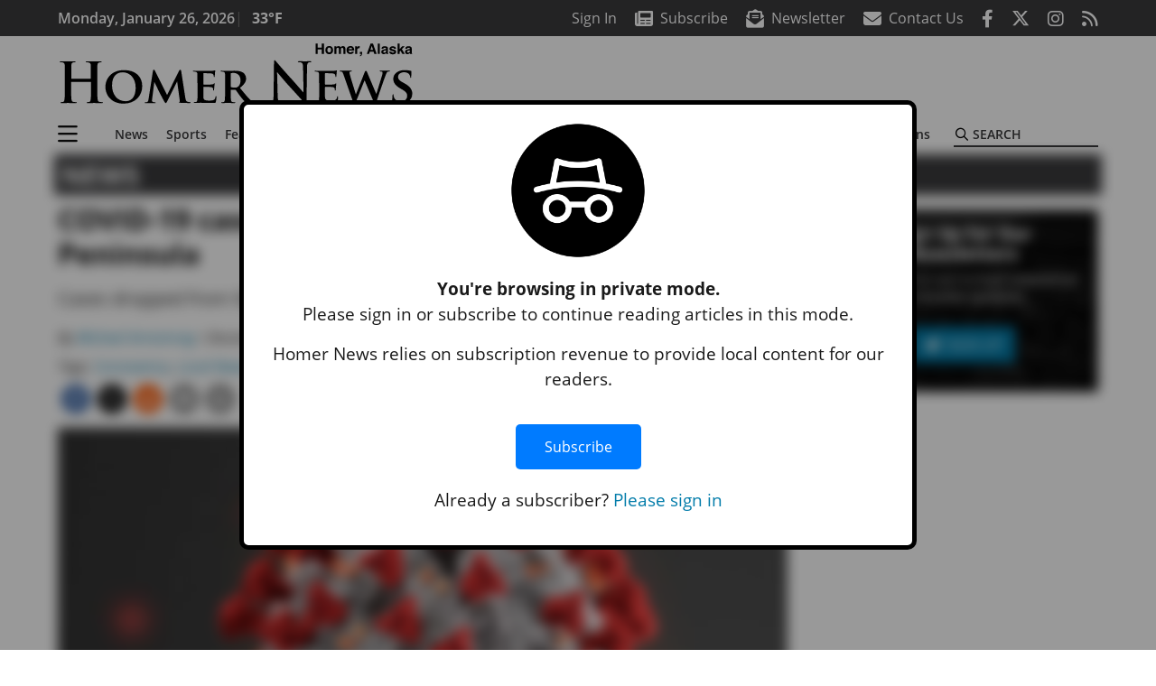

--- FILE ---
content_type: text/html; charset=UTF-8
request_url: https://www.homernews.com/news/covid-19-cases-dropping-on-southern-kenai-peninsula/
body_size: 37587
content:
<!DOCTYPE html>
<html lang="en-US" prefix="og: http://ogp.me/ns#">
<head>
    <meta charset="UTF-8">
    <meta name="viewport" content="width=device-width, initial-scale=1, shrink-to-fit=no">
    <meta name="theme-color" content="#00aeef"> <!--3a3a3c-->
        <link rel="profile" href="http://gmpg.org/xfn/11">
    <style>article,header,main,nav{display:block}img{max-width:100%;height:auto}:root{--mm-ocd-width:80%;--mm-ocd-min-width:200px;--mm-ocd-max-width:340px}:root{--mm-spn-item-height:36px;--mm-spn-item-indent:40px;--mm-spn-line-height:24px}:root{--blue:#007bff;--indigo:#6610f2;--purple:#6f42c1;--pink:#e83e8c;--red:#d32f3c;--orange:#fd7e14;--yellow:#ffc107;--green:#28a745;--teal:#20c997;--cyan:#17a2b8;--white:#fff;--gray:#666666;--gray-dark:#333333;--primary:#027caa;--secondary:#3a3a3c;--success:#28a745;--info:#17a2b8;--warning:#efa72e;--danger:#d32f3c;--light:#e5e5e5;--dark:#111111;--white:#fff;--red:#d32f3c;--breakpoint-xs:0;--breakpoint-sm:576px;--breakpoint-md:768px;--breakpoint-lg:992px;--breakpoint-xl:1200px;--font-family-sans-serif:"Open Sans",sans-serif;--font-family-monospace:SFMono-Regular,Menlo,Monaco,Consolas,"Liberation Mono","Courier New",monospace}*,::after,::before{box-sizing:border-box}html{font-family:sans-serif;line-height:1.15;-webkit-text-size-adjust:100%}article,figcaption,figure,header,main,nav{display:block}body{margin:0;font-family:"Open Sans",sans-serif;font-size:1rem;font-weight:400;line-height:1.5;color:#1a1a1a;text-align:left;background-color:#fff}h2{margin-top:0;margin-bottom:.5rem}p{margin-top:0;margin-bottom:1rem}ul{margin-top:0;margin-bottom:1rem}ul ul{margin-bottom:0}a{color:#027caa;text-decoration:none;background-color:transparent}figure{margin:0 0 1rem}img{vertical-align:middle;border-style:none}svg{overflow:hidden;vertical-align:middle}label{display:inline-block;margin-bottom:.5rem}button{border-radius:0}button,input{margin:0;font-family:inherit;font-size:inherit;line-height:inherit}button,input{overflow:visible}button{text-transform:none}[type=button],button{-webkit-appearance:button}[type=button]::-moz-focus-inner,button::-moz-focus-inner{padding:0;border-style:none}::-webkit-file-upload-button{font:inherit;-webkit-appearance:button}h2{margin-bottom:.5rem;font-weight:500;line-height:1.2}h2{font-size:2rem}.container{width:100%;padding-right:.25rem;padding-left:.25rem;margin-right:auto;margin-left:auto}@media (min-width:576px){.container{max-width:560px}}@media (min-width:768px){.container{max-width:740px}}@media (min-width:992px){.container{max-width:980px}}@media (min-width:1200px){.container{max-width:1160px}}.row{display:flex;flex-wrap:wrap;margin-right:-.25rem;margin-left:-.25rem}.col,.col-12,.col-lg-4,.col-lg-8,.col-md{position:relative;width:100%;padding-right:.25rem;padding-left:.25rem}.col{flex-basis:0;flex-grow:1;max-width:100%}.col-12{flex:0 0 100%;max-width:100%}.order-first{order:-1}@media (min-width:768px){.col-md{flex-basis:0;flex-grow:1;max-width:100%}}@media (min-width:992px){.col-lg-4{flex:0 0 33.33333%;max-width:33.33333%}.col-lg-8{flex:0 0 66.66667%;max-width:66.66667%}}.btn{display:inline-block;font-weight:400;color:#1a1a1a;text-align:center;vertical-align:middle;background-color:transparent;border:2px solid transparent;padding:.375rem .8rem;font-size:1rem;line-height:1.5;border-radius:0}.btn-primary{color:#fff;background-color:#027caa;border-color:#027caa}.navbar{position:relative;display:flex;flex-wrap:wrap;align-items:center;justify-content:space-between;padding:.5rem 1rem}.navbar .container{display:flex;flex-wrap:wrap;align-items:center;justify-content:space-between}.navbar-brand{display:inline-block;padding-top:.3125rem;padding-bottom:.3125rem;margin-right:1rem;font-size:1.25rem;line-height:inherit;white-space:nowrap}.navbar-toggler{padding:.25rem .75rem;font-size:1.25rem;line-height:1;background-color:transparent;border:2px solid transparent}@media (max-width:1199.98px){.navbar-expand-xl>.container{padding-right:0;padding-left:0}}.navbar-light .navbar-toggler{color:#3a3a3c;border-color:rgba(0,0,0,.1)}.bg-secondary{background-color:#3a3a3c!important}.rounded{border-radius:.25rem!important}.d-none{display:none!important}.d-block{display:block!important}.d-flex{display:flex!important}@media (min-width:992px){.d-lg-block{display:block!important}.d-lg-flex{display:flex!important}}@media (min-width:1200px){.navbar-expand-xl{flex-flow:row nowrap;justify-content:flex-start}.navbar-expand-xl>.container{flex-wrap:nowrap}.navbar-expand-xl .navbar-toggler{display:none}.d-xl-none{display:none!important}.d-xl-inline-block{display:inline-block!important}.d-xl-block{display:block!important}.d-xl-flex{display:flex!important}}.justify-content-between{justify-content:space-between!important}.align-items-center{align-items:center!important}.sr-only{position:absolute;width:1px;height:1px;padding:0;margin:-1px;overflow:hidden;clip:rect(0,0,0,0);white-space:nowrap;border:0}.w-100{width:100%!important}.mb-0{margin-bottom:0!important}.mt-2{margin-top:.5rem!important}.mr-2{margin-right:.5rem!important}.mb-2{margin-bottom:.5rem!important}.mb-3{margin-bottom:1rem!important}.py-0{padding-top:0!important}.px-0{padding-right:0!important}.py-0{padding-bottom:0!important}.pl-0,.px-0{padding-left:0!important}.pt-2,.py-2{padding-top:.5rem!important}.pr-2{padding-right:.5rem!important}.pb-2,.py-2{padding-bottom:.5rem!important}.py-3{padding-top:1rem!important}.py-3{padding-bottom:1rem!important}.px-gutter{padding-right:.25rem!important}.px-gutter{padding-left:.25rem!important}.ml-auto{margin-left:auto!important}@media (min-width:576px){.ml-sm-0{margin-left:0!important}.pr-sm-4{padding-right:1.5rem!important}}.text-center{text-align:center!important}@media (min-width:992px){.mb-lg-0{margin-bottom:0!important}.pr-lg-3{padding-right:1rem!important}.text-lg-left{text-align:left!important}.text-lg-right{text-align:right!important}}.text-primary{color:#027caa!important}.text-dark{color:#111!important}.wrapper{padding:.5rem 0}article img,figure,img{max-width:100%;height:auto}a.skip-link{position:fixed;z-index:1000;top:0;right:0}.fab,.fad,.far,.fas{-moz-osx-font-smoothing:grayscale;-webkit-font-smoothing:antialiased;display:var(--fa-display,inline-block);font-style:normal;font-variant:normal;line-height:1;text-rendering:auto}.fa-2x{font-size:2em}.fa-lg{font-size:1.25em;line-height:.05em;vertical-align:-.075em}.fa-stack{display:inline-block;height:2em;line-height:2em;position:relative;vertical-align:middle;width:2.5em}.fa-stack-1x,.fa-stack-2x{left:0;position:absolute;text-align:center;width:100%;z-index:var(--fa-stack-z-index,auto)}.fa-stack-1x{line-height:inherit}.fa-stack-2x{font-size:2em}.fa-bars::before{content:"\f0c9"}.fa-circle::before{content:"\f111"}.fa-envelope::before{content:"\f0e0"}.fa-envelope-open-text::before{content:"\f658"}.fa-search::before{content:"\f002"}.fa-newspaper::before{content:"\f1ea"}.fa-print::before{content:"\f02f"}.fa-rss::before{content:"\f09e"}.fa-times::before{content:"\f00d"}.fad.fa-newspaper::after{content:"\f1ea\f1ea"}.sr-only{position:absolute;width:1px;height:1px;padding:0;margin:-1px;overflow:hidden;clip:rect(0,0,0,0);white-space:nowrap;border-width:0}.sr-only-focusable:not(:focus){position:absolute;width:1px;height:1px;padding:0;margin:-1px;overflow:hidden;clip:rect(0,0,0,0);white-space:nowrap;border-width:0}:host,:root{--fa-font-regular:normal 400 1em/1 "Font Awesome 6 Pro"}.far{font-family:'Font Awesome 6 Pro';font-weight:400}:host,:root{--fa-font-solid:normal 900 1em/1 "Font Awesome 6 Pro"}.fas{font-family:'Font Awesome 6 Pro';font-weight:900}:host,:root{--fa-font-brands:normal 400 1em/1 "Font Awesome 6 Brands"}.fab{font-family:'Font Awesome 6 Brands';font-weight:400}.fa-facebook-f:before{content:"\f39e"}.fa-instagram:before{content:"\f16d"}.fa-reddit-alien:before{content:"\f281"}.fa-twitter:before{content:"\f099"}:host,:root{--fa-font-duotone:normal 900 1em/1 "Font Awesome 6 Duotone"}.fad{position:relative;font-family:'Font Awesome 6 Duotone';font-weight:900;letter-spacing:normal}.fad::before{position:absolute;color:var(--fa-primary-color,inherit);opacity:var(--fa-primary-opacity,1)}.fad::after{color:var(--fa-secondary-color,inherit);opacity:var(--fa-secondary-opacity,.4)}.mmenu-toggler{padding:.25rem .75rem;font-size:1.25rem;line-height:1;background-color:transparent;border:1px solid transparent;position:relative}#mmenuContainer .mmenu-toggler{padding:.25rem .75rem;margin-right:1.25rem;display:block;margin-left:auto;z-index:1;color:#027caa}#mmenuContainer a{border:1px solid transparent}:root{--swiper-theme-color:#007aff}.navbar-brand{margin-right:0}.ai-container{width:100%;height:auto;background:#e5e5e5;display:flex;justify-content:center;align-items:center}.navbar-toggler{padding:.75rem 1rem;font-size:1.25rem;line-height:1;border:none;border-radius:0;margin-left:auto;display:inline-block}.row__underline{border-bottom:2px solid #3a3a3c}.btn{text-transform:uppercase;font-weight:600}.socials{display:inline}.socials a{margin-left:1.25rem}.socials.socials__header{display:none}.socials.socials__header a{color:#fff}.socials.socials__single{display:flex;justify-content:flex-start;margin-bottom:1rem}.socials.socials__single a{margin-left:.25rem}.socials.socials__single a:first-of-type{margin-left:0}.socials.socials__single a.facebook .fa-stack-2x{color:#3c67a7}.socials.socials__single a.twitter .fa-stack-2x{color:#1da1f2}.socials.socials__single a.reddit .fa-stack-2x{color:#ff5700}.socials.socials__single a .fa-stack-1x{color:#fff}.socials.socials__single a .fa-stack-2x{color:grey}.page-header{display:flex;width:100%;justify-content:flex-start;align-items:center;margin-bottom:.5rem;background:#3a3a3c}.page-header .page-title{font-size:30px;font-weight:700;color:#fff;padding:.5rem;text-transform:uppercase;line-height:29px}#single-wrapper{padding-left:.75rem;padding-right:.75rem}#single-wrapper .entry-header .entry-title{margin-bottom:1rem}#single-wrapper .web-lead{margin-top:.5rem;margin-bottom:1rem}.entry-header .entry-title{font-weight:700;color:#000;margin-bottom:.25rem;display:block}.entry-header .entry-meta{font-style:italic;margin-bottom:.5rem;display:inline-block;font-size:1rem}.web-lead{font-size:1.25rem;margin-bottom:.5rem}.featured-image{margin-bottom:2rem}.featured-image img{width:100%}.featured-image figcaption{text-align:center;font-style:italic;font-family:Merriweather,Serif;margin-top:.5rem}.responsive-unit{display:flex;justify-content:space-evenly;align-items:center;flex-direction:column;background:#000;color:#fff;text-transform:uppercase;font-weight:700;width:100%}.responsive-unit.responsive-unit__row{height:250px;font-size:24px;line-height:1.9rem}#topNav{z-index:10;position:relative}#topNav .header-date{color:#fff;font-weight:600}#mmenuContainer{display:none}.code-block>*{margin-left:auto;margin-right:auto;text-align:center}.code-block script{display:none!important}.sidebar-active.site-main .post figure{max-width:808px}@media (min-width:576px){.navbar-toggler{margin-right:15px}}@media (min-width:768px){.featured-image figcaption{text-align:right}}@media (min-width:992px){.navbar-toggler{display:none}.socials.socials__header{display:inline}}@media (min-width:1200px){.latest-ad-col__big{flex:0 0 calc(728px + .5rem);max-width:calc(728px + .5rem)}}html{overflow-y:scroll}#mega-menu-wrap-primary #mega-menu-primary>li.mega-menu-item>a.mega-menu-link{font-weight:600!important}#mega-menu-wrap-primary.mega-menu-wrap #mega-menu-primary li.mega-menu-item-has-children>a.mega-menu-link>span.mega-indicator::after{content:'\2023';transform:rotate(90deg);font-size:20px}.custom-mega-menu-wrapper{width:inherit}.custom-mega-menu-wrapper .mega-menu{display:flex!important;align-items:center;justify-content:space-between}.mega-footer a{font-size:14px!important}.wrapper{padding:0 0 .5rem}.socials a{margin-left:1rem}.ai-container{background:#fff!important}.site-search{position:relative;padding:.5rem 0}.site-search .search__icon{position:absolute;left:0;padding:0 2px}.site-search .search__icon i:before{font-size:.9rem;color:#000}.site-search .search__input{border-top:0;border-right:0;border-bottom:2px solid #3a3a3c;border-left:0;padding-left:1.3rem;width:10rem}.site-search .search__input::-moz-placeholder{font-weight:600;color:#3a3a3c;text-transform:uppercase;opacity:1}.site-search .search__input:-ms-input-placeholder{font-weight:600;color:#3a3a3c;text-transform:uppercase;opacity:1}.site-search.mobile-search .search__icon i:before{font-size:1.33rem}.site-search.mobile-search .search__input{padding-left:2rem;width:100%}.pub-logo{max-width:65%}.pub-logo svg .logo-path-a{fill:#000}.pub-logo svg .logo-path-b{fill:transparent}.pub-logo svg .logo-path-c{fill:transparent}.pub-logo svg .logo-path-d{fill:#000}.featured-image figcaption{text-align:left;font-style:normal;font-size:14px}.fa-facebook-f::before{content:"\f39e"!important}@media (min-width:992px) and (max-width:1199px){.responsive-unit{font-size:1.35rem}.pub-logo{margin-left:auto;margin-right:auto}}@media (min-width:1200px){#primary.content-area.right-sidebar-active{max-width:852px}.pub-logo{max-width:100%}}</style>
    <link rel="preconnect" href="https://www.facebook.com">
    <link rel="preconnect" href="https://connect.facebook.net">
    <link rel="stylesheet" href="https://www.homernews.com/wp-content/themes/momentous-spihom/css/child-theme.min.css?v=1.1.1" media="print" onload="this.media='all'" />
    <link rel="preload" href="https://www.homernews.com/wp-content/themes/momentous-spihom/fonts/fa-regular-400.woff2" as="font" type="font/woff2" crossorigin>
    <link rel="preload" href="https://www.homernews.com/wp-content/themes/momentous-spihom/fonts/fa-brands-400.woff2" as="font" type="font/woff2" crossorigin>
    <link rel="preload" href="https://www.homernews.com/wp-content/themes/momentous-spihom/fonts/fa-solid-900.woff2" as="font" type="font/woff2" crossorigin>
    <title>COVID-19 cases dropping on southern Kenai Peninsula | Homer News</title>
<meta name='robots' content='max-image-preview:large' />
	<style>img:is([sizes="auto" i], [sizes^="auto," i]) { contain-intrinsic-size: 3000px 1500px }</style>
	
<!-- This site is optimized with the Yoast SEO Premium plugin v7.6.1 - https://yoast.com/wordpress/plugins/seo/ -->
<meta name="description" content="Cases dropped from 92 to 74 in 14-day average reports."/>
<meta name="original-source" content="https://www.homernews.com/news/covid-19-cases-dropping-on-southern-kenai-peninsula/" />
<link rel="canonical" href="https://www.homernews.com/news/covid-19-cases-dropping-on-southern-kenai-peninsula/" />
<meta property="og:locale" content="en_US" />
<meta property="og:type" content="article" />
<meta property="og:title" content="COVID-19 cases dropping on southern Kenai Peninsula | Homer News" />
<meta property="og:description" content="Cases dropped from 92 to 74 in 14-day average reports." />
<meta property="og:url" content="https://www.homernews.com/news/covid-19-cases-dropping-on-southern-kenai-peninsula/" />
<meta property="og:site_name" content="Homer News" />
<meta property="article:tag" content="Coronavirus" />
<meta property="article:tag" content="Local News" />
<meta property="article:tag" content="State News" />
<meta property="article:section" content="News" />
<meta property="article:published_time" content="2020-12-22T22:30:00-09:00" />
<meta property="og:image" content="https://www.homernews.com/wp-content/uploads/2020/12/23698573_web1_covid-19-CDC-WEB.jpg" />
<meta property="og:image:secure_url" content="https://www.homernews.com/wp-content/uploads/2020/12/23698573_web1_covid-19-CDC-WEB.jpg" />
<meta property="og:image:width" content="674" />
<meta property="og:image:height" content="449" />
<meta property="og:image:alt" content="
                  
                          COVID-19. (Image courtesy CDC)

                  
          " />
<meta name="twitter:card" content="summary_large_image" />
<meta name="twitter:description" content="Cases dropped from 92 to 74 in 14-day average reports." />
<meta name="twitter:title" content="COVID-19 cases dropping on southern Kenai Peninsula | Homer News" />
<meta name="twitter:image" content="https://www.homernews.com/wp-content/uploads/2020/12/23698573_web1_covid-19-CDC-WEB.jpg" />
<!-- / Yoast SEO Premium plugin. -->

<link rel="alternate" type="application/rss+xml" title="Homer News &raquo; Feed" href="https://www.homernews.com/feed/" />
<link rel="alternate" type="application/rss+xml" title="Homer News &raquo; Comments Feed" href="https://www.homernews.com/comments/feed/" />
<link rel='stylesheet' id='marketplace_section_styles-css' href='https://www.homernews.com/wp-content/plugins/marketplace-shortcode-block-momentous/css/marketplace.css?ver=6.8.3' type='text/css' media='all' />
<link rel='stylesheet' id='weather_bug_styles-css' href='https://www.homernews.com/wp-content/plugins/weather-bug-momentous/css/weather-bug.css?ver=6.8.3' type='text/css' media='all' />
<link rel='stylesheet' id='newzware-paywall-jquery-css' href='https://www.homernews.com/wp-content/plugins/soundpress-paywall-newzware/css/jquery.ui.all.css?ver=1.0' type='text/css' media='' />
<link rel='stylesheet' id='newzware-paywall-epass-css' href='https://www.homernews.com/wp-content/plugins/soundpress-paywall-newzware/css/epass-css.css?ver=1.1' type='text/css' media='' />
<link rel='stylesheet' id='wp-block-library-css' href='https://www.homernews.com/wp-includes/css/dist/block-library/style.min.css?ver=6.8.3' type='text/css' media='all' />
<style id='classic-theme-styles-inline-css' type='text/css'>
/*! This file is auto-generated */
.wp-block-button__link{color:#fff;background-color:#32373c;border-radius:9999px;box-shadow:none;text-decoration:none;padding:calc(.667em + 2px) calc(1.333em + 2px);font-size:1.125em}.wp-block-file__button{background:#32373c;color:#fff;text-decoration:none}
</style>
<style id='global-styles-inline-css' type='text/css'>
:root{--wp--preset--aspect-ratio--square: 1;--wp--preset--aspect-ratio--4-3: 4/3;--wp--preset--aspect-ratio--3-4: 3/4;--wp--preset--aspect-ratio--3-2: 3/2;--wp--preset--aspect-ratio--2-3: 2/3;--wp--preset--aspect-ratio--16-9: 16/9;--wp--preset--aspect-ratio--9-16: 9/16;--wp--preset--color--black: #000000;--wp--preset--color--cyan-bluish-gray: #abb8c3;--wp--preset--color--white: #ffffff;--wp--preset--color--pale-pink: #f78da7;--wp--preset--color--vivid-red: #cf2e2e;--wp--preset--color--luminous-vivid-orange: #ff6900;--wp--preset--color--luminous-vivid-amber: #fcb900;--wp--preset--color--light-green-cyan: #7bdcb5;--wp--preset--color--vivid-green-cyan: #00d084;--wp--preset--color--pale-cyan-blue: #8ed1fc;--wp--preset--color--vivid-cyan-blue: #0693e3;--wp--preset--color--vivid-purple: #9b51e0;--wp--preset--gradient--vivid-cyan-blue-to-vivid-purple: linear-gradient(135deg,rgba(6,147,227,1) 0%,rgb(155,81,224) 100%);--wp--preset--gradient--light-green-cyan-to-vivid-green-cyan: linear-gradient(135deg,rgb(122,220,180) 0%,rgb(0,208,130) 100%);--wp--preset--gradient--luminous-vivid-amber-to-luminous-vivid-orange: linear-gradient(135deg,rgba(252,185,0,1) 0%,rgba(255,105,0,1) 100%);--wp--preset--gradient--luminous-vivid-orange-to-vivid-red: linear-gradient(135deg,rgba(255,105,0,1) 0%,rgb(207,46,46) 100%);--wp--preset--gradient--very-light-gray-to-cyan-bluish-gray: linear-gradient(135deg,rgb(238,238,238) 0%,rgb(169,184,195) 100%);--wp--preset--gradient--cool-to-warm-spectrum: linear-gradient(135deg,rgb(74,234,220) 0%,rgb(151,120,209) 20%,rgb(207,42,186) 40%,rgb(238,44,130) 60%,rgb(251,105,98) 80%,rgb(254,248,76) 100%);--wp--preset--gradient--blush-light-purple: linear-gradient(135deg,rgb(255,206,236) 0%,rgb(152,150,240) 100%);--wp--preset--gradient--blush-bordeaux: linear-gradient(135deg,rgb(254,205,165) 0%,rgb(254,45,45) 50%,rgb(107,0,62) 100%);--wp--preset--gradient--luminous-dusk: linear-gradient(135deg,rgb(255,203,112) 0%,rgb(199,81,192) 50%,rgb(65,88,208) 100%);--wp--preset--gradient--pale-ocean: linear-gradient(135deg,rgb(255,245,203) 0%,rgb(182,227,212) 50%,rgb(51,167,181) 100%);--wp--preset--gradient--electric-grass: linear-gradient(135deg,rgb(202,248,128) 0%,rgb(113,206,126) 100%);--wp--preset--gradient--midnight: linear-gradient(135deg,rgb(2,3,129) 0%,rgb(40,116,252) 100%);--wp--preset--font-size--small: 13px;--wp--preset--font-size--medium: 20px;--wp--preset--font-size--large: 36px;--wp--preset--font-size--x-large: 42px;--wp--preset--spacing--20: 0.44rem;--wp--preset--spacing--30: 0.67rem;--wp--preset--spacing--40: 1rem;--wp--preset--spacing--50: 1.5rem;--wp--preset--spacing--60: 2.25rem;--wp--preset--spacing--70: 3.38rem;--wp--preset--spacing--80: 5.06rem;--wp--preset--shadow--natural: 6px 6px 9px rgba(0, 0, 0, 0.2);--wp--preset--shadow--deep: 12px 12px 50px rgba(0, 0, 0, 0.4);--wp--preset--shadow--sharp: 6px 6px 0px rgba(0, 0, 0, 0.2);--wp--preset--shadow--outlined: 6px 6px 0px -3px rgba(255, 255, 255, 1), 6px 6px rgba(0, 0, 0, 1);--wp--preset--shadow--crisp: 6px 6px 0px rgba(0, 0, 0, 1);}:where(.is-layout-flex){gap: 0.5em;}:where(.is-layout-grid){gap: 0.5em;}body .is-layout-flex{display: flex;}.is-layout-flex{flex-wrap: wrap;align-items: center;}.is-layout-flex > :is(*, div){margin: 0;}body .is-layout-grid{display: grid;}.is-layout-grid > :is(*, div){margin: 0;}:where(.wp-block-columns.is-layout-flex){gap: 2em;}:where(.wp-block-columns.is-layout-grid){gap: 2em;}:where(.wp-block-post-template.is-layout-flex){gap: 1.25em;}:where(.wp-block-post-template.is-layout-grid){gap: 1.25em;}.has-black-color{color: var(--wp--preset--color--black) !important;}.has-cyan-bluish-gray-color{color: var(--wp--preset--color--cyan-bluish-gray) !important;}.has-white-color{color: var(--wp--preset--color--white) !important;}.has-pale-pink-color{color: var(--wp--preset--color--pale-pink) !important;}.has-vivid-red-color{color: var(--wp--preset--color--vivid-red) !important;}.has-luminous-vivid-orange-color{color: var(--wp--preset--color--luminous-vivid-orange) !important;}.has-luminous-vivid-amber-color{color: var(--wp--preset--color--luminous-vivid-amber) !important;}.has-light-green-cyan-color{color: var(--wp--preset--color--light-green-cyan) !important;}.has-vivid-green-cyan-color{color: var(--wp--preset--color--vivid-green-cyan) !important;}.has-pale-cyan-blue-color{color: var(--wp--preset--color--pale-cyan-blue) !important;}.has-vivid-cyan-blue-color{color: var(--wp--preset--color--vivid-cyan-blue) !important;}.has-vivid-purple-color{color: var(--wp--preset--color--vivid-purple) !important;}.has-black-background-color{background-color: var(--wp--preset--color--black) !important;}.has-cyan-bluish-gray-background-color{background-color: var(--wp--preset--color--cyan-bluish-gray) !important;}.has-white-background-color{background-color: var(--wp--preset--color--white) !important;}.has-pale-pink-background-color{background-color: var(--wp--preset--color--pale-pink) !important;}.has-vivid-red-background-color{background-color: var(--wp--preset--color--vivid-red) !important;}.has-luminous-vivid-orange-background-color{background-color: var(--wp--preset--color--luminous-vivid-orange) !important;}.has-luminous-vivid-amber-background-color{background-color: var(--wp--preset--color--luminous-vivid-amber) !important;}.has-light-green-cyan-background-color{background-color: var(--wp--preset--color--light-green-cyan) !important;}.has-vivid-green-cyan-background-color{background-color: var(--wp--preset--color--vivid-green-cyan) !important;}.has-pale-cyan-blue-background-color{background-color: var(--wp--preset--color--pale-cyan-blue) !important;}.has-vivid-cyan-blue-background-color{background-color: var(--wp--preset--color--vivid-cyan-blue) !important;}.has-vivid-purple-background-color{background-color: var(--wp--preset--color--vivid-purple) !important;}.has-black-border-color{border-color: var(--wp--preset--color--black) !important;}.has-cyan-bluish-gray-border-color{border-color: var(--wp--preset--color--cyan-bluish-gray) !important;}.has-white-border-color{border-color: var(--wp--preset--color--white) !important;}.has-pale-pink-border-color{border-color: var(--wp--preset--color--pale-pink) !important;}.has-vivid-red-border-color{border-color: var(--wp--preset--color--vivid-red) !important;}.has-luminous-vivid-orange-border-color{border-color: var(--wp--preset--color--luminous-vivid-orange) !important;}.has-luminous-vivid-amber-border-color{border-color: var(--wp--preset--color--luminous-vivid-amber) !important;}.has-light-green-cyan-border-color{border-color: var(--wp--preset--color--light-green-cyan) !important;}.has-vivid-green-cyan-border-color{border-color: var(--wp--preset--color--vivid-green-cyan) !important;}.has-pale-cyan-blue-border-color{border-color: var(--wp--preset--color--pale-cyan-blue) !important;}.has-vivid-cyan-blue-border-color{border-color: var(--wp--preset--color--vivid-cyan-blue) !important;}.has-vivid-purple-border-color{border-color: var(--wp--preset--color--vivid-purple) !important;}.has-vivid-cyan-blue-to-vivid-purple-gradient-background{background: var(--wp--preset--gradient--vivid-cyan-blue-to-vivid-purple) !important;}.has-light-green-cyan-to-vivid-green-cyan-gradient-background{background: var(--wp--preset--gradient--light-green-cyan-to-vivid-green-cyan) !important;}.has-luminous-vivid-amber-to-luminous-vivid-orange-gradient-background{background: var(--wp--preset--gradient--luminous-vivid-amber-to-luminous-vivid-orange) !important;}.has-luminous-vivid-orange-to-vivid-red-gradient-background{background: var(--wp--preset--gradient--luminous-vivid-orange-to-vivid-red) !important;}.has-very-light-gray-to-cyan-bluish-gray-gradient-background{background: var(--wp--preset--gradient--very-light-gray-to-cyan-bluish-gray) !important;}.has-cool-to-warm-spectrum-gradient-background{background: var(--wp--preset--gradient--cool-to-warm-spectrum) !important;}.has-blush-light-purple-gradient-background{background: var(--wp--preset--gradient--blush-light-purple) !important;}.has-blush-bordeaux-gradient-background{background: var(--wp--preset--gradient--blush-bordeaux) !important;}.has-luminous-dusk-gradient-background{background: var(--wp--preset--gradient--luminous-dusk) !important;}.has-pale-ocean-gradient-background{background: var(--wp--preset--gradient--pale-ocean) !important;}.has-electric-grass-gradient-background{background: var(--wp--preset--gradient--electric-grass) !important;}.has-midnight-gradient-background{background: var(--wp--preset--gradient--midnight) !important;}.has-small-font-size{font-size: var(--wp--preset--font-size--small) !important;}.has-medium-font-size{font-size: var(--wp--preset--font-size--medium) !important;}.has-large-font-size{font-size: var(--wp--preset--font-size--large) !important;}.has-x-large-font-size{font-size: var(--wp--preset--font-size--x-large) !important;}
:where(.wp-block-post-template.is-layout-flex){gap: 1.25em;}:where(.wp-block-post-template.is-layout-grid){gap: 1.25em;}
:where(.wp-block-columns.is-layout-flex){gap: 2em;}:where(.wp-block-columns.is-layout-grid){gap: 2em;}
:root :where(.wp-block-pullquote){font-size: 1.5em;line-height: 1.6;}
</style>
<link rel='stylesheet' id='incognito-detector-style-css' href='https://www.homernews.com/wp-content/plugins/incognito_dectector/css/incognito-detector.css?ver=1.00' type='text/css' media='all' />
<link rel='stylesheet' id='wpba_front_end_styles-css' href='https://www.homernews.com/wp-content/plugins/wp-better-attachments/assets/css/wpba-frontend.css?ver=1.3.11' type='text/css' media='all' />
<link rel='stylesheet' id='megamenu-css' href='https://www.homernews.com/wp-content/uploads/maxmegamenu/style.css?ver=dbcae6' type='text/css' media='all' />
<script type="text/javascript" id="newzware-paywall-config-js-extra">
/* <![CDATA[ */
var php_vars = {"publication":"Homer News","website":"https:\/\/www.homernews.com","site":"sound","edition":"HOM","meter":"0","imgBestValue":"https:\/\/www.homernews.com\/wp-content\/themes\/spihom\/assets\/images\/subscribe\/Homer_BestValue_850x445.jpg","imgBestCollage":"https:\/\/www.homernews.com\/wp-content\/themes\/spihom\/assets\/images\/subscribe\/Homer_Collage.jpg","imgBestRegister":"https:\/\/www.homernews.com\/wp-content\/themes\/spihom\/assets\/images\/subscribe\/RegisterButton140.jpg"};
/* ]]> */
</script>
<script type="text/javascript" src="https://www.homernews.com/wp-content/plugins/soundpress-paywall-newzware/javascript/config.js?ver=2.1" id="newzware-paywall-config-js"></script>
<script type="text/javascript" src="https://www.homernews.com/wp-content/plugins/soundpress-paywall-newzware/javascript/site-min.js?ver=1.0" id="newzware-paywall-site-js"></script>
<script type="text/javascript" src="https://www.homernews.com/wp-content/plugins/soundpress-paywall-newzware/javascript/jquery-1.7.2.js?ver=1.0" id="newzware-paywall-jquery-js"></script>
<script type="text/javascript" src="https://www.homernews.com/wp-content/plugins/soundpress-paywall-newzware/javascript/jquery.ui.core.min.js?ver=1.0" id="newzware-paywall-jquery-core-js"></script>
<script type="text/javascript" src="https://www.homernews.com/wp-content/plugins/soundpress-paywall-newzware/javascript/jquery-ui.min.js?ver=1.0" id="newzware-paywall-jquery-min-js"></script>
<script type="text/javascript" src="https://www.homernews.com/wp-content/plugins/soundpress-paywall-newzware/javascript/nwJQuery.js?ver=1.0" id="newzware-paywall-noConflict-js"></script>
<script type="text/javascript" src="https://www.homernews.com/wp-content/plugins/soundpress-paywall-newzware/javascript/e-pass-min.js?ver=1.0" id="newzware-paywall-epass-min-js"></script>
<script type="text/javascript" src="https://www.homernews.com/wp-includes/js/jquery/jquery.min.js?ver=3.7.1" id="jquery-core-js"></script>
<script type="text/javascript" src="https://www.homernews.com/wp-includes/js/jquery/jquery-migrate.min.js?ver=3.4.1" id="jquery-migrate-js"></script>
<script type="text/javascript" src="https://www.homernews.com/wp-content/plugins/soundpress-comscore/js/comscore.js?ver=1.0" id="comscore-js-js"></script>
<noscript><img src="https://sb.scorecardresearch.com/p?c1=2&c2=6035032&cv=2.0&cj=1" /></noscript>

<script type="text/javascript" src="https://www.homernews.com/wp-content/plugins/soundpress-header-bidding-amzn/js/hb-amzn-uam.js" id="header-bidding-amzn-js"></script>
<script type="text/javascript" src="https://www.homernews.com/wp-content/plugins/wp-retina-2x/app/picturefill.min.js?ver=1735823575" id="wr2x-picturefill-js-js"></script>
<script defer type="text/javascript" src="https://www.homernews.com/wp-content/plugins/marketplace-shortcode-block-momentous/js/marketplace.js?ver=6.8.3" id="marketplace_section_script-defer-js"></script>
<link rel="https://api.w.org/" href="https://www.homernews.com/wp-json/" /><link rel="alternate" title="JSON" type="application/json" href="https://www.homernews.com/wp-json/wp/v2/posts/35590" /><link rel="EditURI" type="application/rsd+xml" title="RSD" href="https://www.homernews.com/xmlrpc.php?rsd" />
<link rel='shortlink' href='https://www.homernews.com/?p=35590' />
<link rel="alternate" title="oEmbed (JSON)" type="application/json+oembed" href="https://www.homernews.com/wp-json/oembed/1.0/embed?url=https%3A%2F%2Fwww.homernews.com%2Fnews%2Fcovid-19-cases-dropping-on-southern-kenai-peninsula%2F" />
<link rel="alternate" title="oEmbed (XML)" type="text/xml+oembed" href="https://www.homernews.com/wp-json/oembed/1.0/embed?url=https%3A%2F%2Fwww.homernews.com%2Fnews%2Fcovid-19-cases-dropping-on-southern-kenai-peninsula%2F&#038;format=xml" />
<!--Newzware embed-->
<style>
.nwstartoverlay { position: absolute; width: 100%; height: 50%; top: 10%; text-align: center; z-index: 2147483646}
</style>
<script id='newzwareNSconfig' src='https://everettweb.newzware.com/ss70v2/sound/custom/nwstartconfig_HOM.js'></script>

<!-- Google Tag Manager -->
<script>(function(w,d,s,l,i){w[l]=w[l]||[];w[l].push({'gtm.start':
new Date().getTime(),event:'gtm.js'});var f=d.getElementsByTagName(s)[0],
j=d.createElement(s),dl=l!='dataLayer'?'&l='+l:'';j.async=true;j.src=
'https://www.googletagmanager.com/gtm.js?id='+i+dl;f.parentNode.insertBefore(j,f);
})(window,document,'script','dataLayer','GTM-NDKHNZ4');</script>
<!-- End Google Tag Manager -->

<!-- Google Tag Manager -->
<script>(function(w,d,s,l,i){w[l]=w[l]||[];w[l].push({'gtm.start':
new Date().getTime(),event:'gtm.js'});var f=d.getElementsByTagName(s)[0],
j=d.createElement(s),dl=l!='dataLayer'?'&l='+l:'';j.async=true;j.src=
'https://www.googletagmanager.com/gtm.js?id='+i+dl;f.parentNode.insertBefore(j,f);
})(window,document,'script','dataLayer','GTM-PQRVXHT');</script>
<!-- End Google Tag Manager -->

<!-- blue conic scripts -->
<!-- <script src="//cdn.blueconic.net/soundpublishing.js"></script> -->
<script src="https://w525.homernews.com/script.js"></script>

<!-- Outbrain Script -->
<!--<script type="text/javascript" async="async" src="//widgets.outbrain.com/outbrain.js"></script>-->

<!-- JW Player -->
<script src="https://cdn.jwplayer.com/libraries/NOZVn4NA.js"></script>

<!-- Next Millenium -->
<!-- AC load NM only if not logged in -->
<!--<script>
window.onload = function () { 
var profile=blueConicClient.profile.getProfile();
var profile=blueConicClient.profile.getProfile();
profile.loadValues();
var status=profile.getValues("_bc_dev_logged_in_test");
if (!status.includes("true")){
   var d = document;
            h = d.getElementsByTagName('head')[0];
            s = d.createElement('script');
    s.type = 'text/javascript';
    s.async = true;
    s.src = 'https://powerad.ai/script.js';
    h.appendChild(s);
}
};
</script>-->

<!-- Automatad -->
<!-- <script type="text/javascript" src="https://go.automatad.com/geo/3DO1cj/afihbs.js" async></script> -->

<!-- <script type="application/javascript">var googletag=googletag||{};googletag.cmd=googletag.cmd||[];googletag.cmd.push(function(){googletag.pubads().disableInitialLoad()});</script><script type="application/javascript" src="//ap.lijit.com/www/headerauction/headersuite.min.js?configId=1503"></script> -->

<script type='text/javascript'>
$(window).load(function(){
  Foundation.reInit('equalizer');
});
</script>

<script type='text/javascript'>
//If an ad iframe does not load, hide div. Horizontal divs have extra markup that DFP collapse divs doesn't hide
jQuery( document ).ready(function() {
   if ( jQuery( ".horizontal iframe" ).length ==0 ) {
     jQuery('.gpt-ad').hide();
} 
});
</script>

<script type='text/javascript'>
$(document).ready(function(){
	if ( $( ".home" ).length ) {
		$(".affinity-menu ul li").delay(1000).animate({"opacity": "1"}, 200);
	} else {
		$( ".affinity-menu ul li" ).addClass( "enabled" );
	}
});
</script>

<!-- Don't delete for now.
<script type='text/javascript'>
function thirty_pc() {
    var height = $(window).height();
    var thirtypc = (60 * height) / 100;
    thirtypc = parseInt(thirtypc) + 'px';
    $("ul.dropdown.menu.submenu.is-dropdown-submenu.first-sub.vertical").first().css({'max-height':thirtypc});
}
$(document).ready(function() {
    thirty_pc();
    $(window).bind('resize', thirty_pc);
});
</script>
-->

<!-- AM: Not sure what these are used for -->
<script type='text/javascript'>var _sf_startpt=(new Date()).getTime()</script>

<script type='text/javascript'>
// Add Foundation classes to entry-content tables to enable special features.
jQuery(document).ready(function() {
  $('.entry-content table, .entry-content p table').addClass('hover');
});
</script>

<!-- Facebook Pixel Code -->
<script>
  !function(f,b,e,v,n,t,s)
  {if(f.fbq)return;n=f.fbq=function(){n.callMethod?
  n.callMethod.apply(n,arguments):n.queue.push(arguments)};
  if(!f._fbq)f._fbq=n;n.push=n;n.loaded=!0;n.version='2.0';
  n.queue=[];t=b.createElement(e);t.async=!0;
  t.src=v;s=b.getElementsByTagName(e)[0];
  s.parentNode.insertBefore(t,s)}(window, document,'script',
  'https://connect.facebook.net/en_US/fbevents.js');
  fbq('init', '1847949945485914');
  fbq('track', 'PageView');
</script>
<noscript><img height="1" width="1" style="display:none"
  src="https://www.facebook.com/tr?id=1847949945485914&ev=PageView&noscript=1"
/></noscript>
<!-- End Facebook Pixel Code -->


<!-- Start Marfeel Code -->
<script type="text/javascript">
!function(){"use strict";function e(e){var t=!(arguments.length>1&&void 0!==arguments[1])||arguments[1],c=document.createElement("script");c.src=e,t?c.type="module":(c.async=!0,c.type="text/javascript",c.setAttribute("nomodule",""));var n=document.getElementsByTagName("script")[0];n.parentNode.insertBefore(c,n)}!function(t,c){!function(t,c,n){var a,o,r;n.accountId=c,null!==(a=t.marfeel)&&void 0!==a||(t.marfeel={}),null!==(o=(r=t.marfeel).cmd)&&void 0!==o||(r.cmd=[]),t.marfeel.config=n;var i="https://sdk.mrf.io/statics";e("".concat(i,"/marfeel-sdk.js?id=").concat(c),!0),e("".concat(i,"/marfeel-sdk.es5.js?id=").concat(c),!1)}(t,c,arguments.length>2&&void 0!==arguments[2]?arguments[2]:{})}(window,7739,{} /* Config */)}();
</script>
<!-- End Marfeel Code -->

<!-- This site is optimized with the Schema plugin v1.7.9.6 - https://schema.press -->
<script type="application/ld+json">{"@context":"https:\/\/schema.org\/","@type":"BlogPosting","mainEntityOfPage":{"@type":"WebPage","@id":"https:\/\/www.homernews.com\/news\/covid-19-cases-dropping-on-southern-kenai-peninsula\/"},"url":"https:\/\/www.homernews.com\/news\/covid-19-cases-dropping-on-southern-kenai-peninsula\/","headline":"COVID-19 cases dropping on southern Kenai Peninsula","datePublished":"2020-12-22T22:30:00-09:00","dateModified":"2020-12-22T22:30:00-09:00","publisher":{"@type":"Organization","@id":"https:\/\/www.homernews.com\/#organization","name":"Homer News","logo":{"@type":"ImageObject","url":"","width":600,"height":60}},"image":{"@type":"ImageObject","url":"https:\/\/www.homernews.com\/wp-content\/uploads\/2020\/12\/23698573_web1_covid-19-CDC-WEB.jpg","width":696,"height":449},"articleSection":"Home","keywords":"Coronavirus, Local News, State News","description":"\n\t\t\t\t<p>Cases dropped from 92 to 74 in 14-day average reports. <\/p>\n\t\t\t","author":{"@type":"Person","name":"Michael Armstrong","url":"https:\/\/www.homernews.com\/author\/michael-armstrong\/","image":{"@type":"ImageObject","url":"https:\/\/secure.gravatar.com\/avatar\/14bf898499b5791b046a0646ae48d449e1a4846713238b7a26b1ebe4bd71e7d4?s=96&d=mm&r=g","height":96,"width":96}}}</script>


<!-- Google Analytics -->
<script async src="https://www.googletagmanager.com/gtag/js?id=UA-6450631-18"></script>
<script>
  window.dataLayer = window.dataLayer || [];
  function gtag(){dataLayer.push(arguments);}
  gtag('js', new Date());

  gtag('config','UA-6450631-18',{'dimension1': 'Michael Armstrong','dimension2': 'news', 'dimension3': 'coronavirus,local news,state news', 'dimension4': 'post'});
  gtag('config','UA-109002081-1',{'dimension1': 'Michael Armstrong','dimension2': 'news', 'dimension3': 'coronavirus,local news,state news', 'dimension4': 'post'});
  gtag('config','UA-109002081-15',{'dimension1': 'Michael Armstrong','dimension2': 'news', 'dimension3': 'coronavirus,local news,state news', 'dimension4': 'post'});
  gtag('config','UA-109002081-13',{'dimension1': 'Michael Armstrong','dimension2': 'news', 'dimension3': 'coronavirus,local news,state news', 'dimension4': 'post'});
</script>
<!-- End Google Analytics -->
<!-- Google Analytics Event elements -->
<script type='text/javascript'>
  $(document).ready(function(){
    $("ul.dropdown.menu:first-child > li > a.search").click(function(){
      gtag('event', 'Click', {'event_category': 'Main Navigation', 'event_label': 'Search Button'});
    });
    $("a.pub-logo-large").click(function(){
      gtag('event', 'Click', {'event_category': 'Main Navigation', 'event_label': 'Header Logo'});
    });
    $("a.pub-logo-small").click(function(){
      gtag('event', 'Click', {'event_category': 'Footer Navigation', 'event_label': 'Footer Logo'});
    });
    $("a.pub-logo-mobile-nav").click(function(){
      gtag('event', 'Click', {'event_category': 'Mobile Navigation', 'event_label': 'Header Logo'});
    });
    $(".top-bar ul.subscriber-tools li:first-child a").click(function(){
      gtag('event', 'Click', {'event_category': 'Main Navigation', 'event_label': 'Subscribe Button'});
    });
    $("#footer ul.subscriber-tools li a").click(function(){
      gtag('event', 'Click', {'event_category': 'Footer Navigation', 'event_label': 'Subscribe Button'});
    });
    $(".entry-content-meta .callout.related a").click(function(){
      gtag('event', 'Click', {'event_category': 'Recirculating Content', 'event_label': 'Related Content'});
    });
    $(".entry-content .post-attachment p a").click(function(){
      gtag('event', 'Click', {'event_category': 'Story Tools', 'event_label': 'Photo Gallery Image View'});
    });
    $(".module-adjacent-posts .adjacent-next a").click(function(){
      gtag('event', 'Click', {'event_category': 'Recirculating Content', 'event_label': 'Next Adjacent Story'});
    });
    $(".module-adjacent-posts .adjacent-prev a").click(function(){
      gtag('event', 'Click', {'event_category': 'Recirculating Content', 'event_label': 'Previous Adjacent Story'});
    });
  });
</script>
<!-- End Event elements -->
<style type='text/css'>#slidebox {background-image:url('https://www.homernews.com/wp-content/themes/spihom/assets/images/subscribe/Homer-saturated.jpg')</style><script type="text/javascript">
		if (screen.width < 640) {
			nwLogoutID = "nwmobilelogoutdiv";
			nwLogoutText = "Subscriber Sign Out";
		}nwNoActionOnInit = true;newzware_epassInit();</script><meta name="mobile-web-app-capable" content="yes">
<meta name="apple-mobile-web-app-capable" content="yes">
<meta name="apple-mobile-web-app-title" content="Homer News - Your Town, Your News, Your Paper, Since 1964">
<link rel="icon" href="https://www.homernews.com/wp-content/uploads/2022/01/favicon-150x150.png" sizes="32x32" />
<link rel="icon" href="https://www.homernews.com/wp-content/uploads/2022/01/favicon.png" sizes="192x192" />
<link rel="apple-touch-icon" href="https://www.homernews.com/wp-content/uploads/2022/01/favicon.png" />
<meta name="msapplication-TileImage" content="https://www.homernews.com/wp-content/uploads/2022/01/favicon.png" />
		<style type="text/css" id="wp-custom-css">
			.mm-ocd {
	z-index: 1000;
}

.entry-content ins {
	text-decoration: none;
}

@media (min-width: 584px) {
	.post-attachment.small,
    .featured-image.small {
		float: left;
		margin: 0 !important;
		padding: 6px 23px 8px 0 !important;
		width: 280px;
		max-width: 280px !important;
	}
}

@media (max-width: 991px) {
	#right-sidebar .widget_recent_entries {
		display: none;
	}
}

.fa-twitter:before {
  display:inline-block;
  font-size:inherit;
  width:1em;
  overflow:visible;
  vertical-align:-.125em;
  content: url("data:image/svg+xml,%3Csvg xmlns='http://www.w3.org/2000/svg' viewBox='0 0 512 512'%3E%3Cpath d='M389.2 48h70.6L305.6 224.2 487 464H345L233.7 318.6 106.5 464H35.8L200.7 275.5 26.8 48H172.4L272.9 180.9 389.2 48zM364.4 421.8h39.1L151.1 88h-42L364.4 421.8z'/%3E%3C/svg%3E") !important;
}
.socials .fa-twitter:before {
  content: url("data:image/svg+xml,%3Csvg xmlns='http://www.w3.org/2000/svg' viewBox='0 0 512 512'%3E%3Cpath fill='white' d='M389.2 48h70.6L305.6 224.2 487 464H345L233.7 318.6 106.5 464H35.8L200.7 275.5 26.8 48H172.4L272.9 180.9 389.2 48zM364.4 421.8h39.1L151.1 88h-42L364.4 421.8z'/%3E%3C/svg%3E") !important;
}
.socials.socials__footer .fa-twitter:before {
  content: url("data:image/svg+xml,%3Csvg xmlns='http://www.w3.org/2000/svg' viewBox='0 0 512 512'%3E%3Cpath d='M389.2 48h70.6L305.6 224.2 487 464H345L233.7 318.6 106.5 464H35.8L200.7 275.5 26.8 48H172.4L272.9 180.9 389.2 48zM364.4 421.8h39.1L151.1 88h-42L364.4 421.8z'/%3E%3C/svg%3E") !important;
}
.socials.socials__single a.twitter .fa-stack-2x {
  color: #000;
}
.socials.socials__single a.twitter:hover .fa-stack-2x,
.socials.socials__single a.twitter:focus .fa-stack-2x{
  color: #2e2e2e;
}
		</style>
		<style type="text/css">/** Mega Menu CSS: fs **/</style>
<!-- DoubleClick for Publishers -->
<script type='text/javascript'>
    var googletag = googletag || {};
    googletag.cmd = googletag.cmd || [];
    (function() {
        var gads = document.createElement('script');
        gads.async = true;
        gads.type = 'text/javascript';
        var useSSL = 'https:' == document.location.protocol;
        gads.src = (useSSL ? 'https:' : 'http:') +
            '//www.googletagservices.com/tag/js/gpt.js';
        var node = document.getElementsByTagName('script')[0];
        node.parentNode.insertBefore(gads, node);
    })();
</script>
<script type='text/javascript'>
    var gptAdSlots = [];
    googletag.cmd.push(function() {
        var mappingHorizontal = googletag.sizeMapping().
        addSize([1024, 0],[[970, 250],[970, 90], [728, 90], [970, 30]]).
        addSize([768, 0],[[728, 90], [320, 50], [320, 100], [300, 50]]).
        addSize([340, 0],[[320, 50], [320, 100], [300, 50]]).
        addSize([0, 0],[300, 50]).
        build();
        var mappingVertical = googletag.sizeMapping().
        addSize([1024, 0],[[300, 1050],[300, 600], [300, 250]]).
        addSize([320, 0],[[300, 600],[300, 250]]).
        addSize([0, 0],[300, 250]).
        build();
        var mappingFeatured = googletag.sizeMapping().
        addSize([1024, 0],[[300, 1050],[300, 600]]).
        addSize([320, 0],[[300, 600]]).
        addSize([0, 0],[300, 250]).
        build();
        var mappingHIPencil = googletag.sizeMapping().
        addSize([980, 0],[[970, 30],[970, 250]]).
        addSize([0, 0],[320, 50]).
        build();
        var mappingPollSponsor = googletag.sizeMapping().
        addSize([1024, 0],[[500, 200]]).
        addSize([0, 0],[300, 250]).
        build();
        var mappingLdrBrdOnly = googletag.sizeMapping().
        addSize([768, 0], [728, 90]).
        addSize([320, 0], [320, 50]).
        build();
        var mappingBillBrdOnly = googletag.sizeMapping().
        addSize([980, 0], [970, 250]).
        addSize([768, 0], [728, 90]).
        addSize([320, 0], [320, 50]).
        build();

        gptAdSlots[0] = googletag.defineSlot('/22692889424/sp/adunit0', [[320, 50], [970, 30], [970, 250]], 'div-gpt-0').defineSizeMapping(mappingHIPencil).addService(googletag.pubads());
        gptAdSlots[1] = googletag.defineSlot('/22692889424/sp/adUnit1', [970, 90], 'div-gpt-1').defineSizeMapping(mappingHorizontal).addService(googletag.pubads());
        gptAdSlots[2] = googletag.defineSlot('/22692889424/sp/adUnit2', [[300, 1050],[300, 600], [300, 250]], 'div-gpt-2').defineSizeMapping(mappingFeatured).addService(googletag.pubads());
        gptAdSlots[3] = googletag.defineSlot('/22692889424/sp/adUnit3', [[970, 250],[970, 90], [728, 90],[320, 50], [320, 100], [300, 50]], 'div-gpt-3').defineSizeMapping(mappingLdrBrdOnly).addService(googletag.pubads());
        gptAdSlots[4] = googletag.defineSlot('/22692889424/sp/adUnit4', [[300, 600], [300, 250]], 'div-gpt-4').defineSizeMapping(mappingVertical).addService(googletag.pubads());
        gptAdSlots[5] = googletag.defineSlot('/22692889424/sp/adUnit5', [[728, 90],[320, 50], [320, 100], [300, 50]], 'div-gpt-5').defineSizeMapping(mappingLdrBrdOnly).addService(googletag.pubads());
        gptAdSlots[6] = googletag.defineSlot('/22692889424/sp/adUnit6', [[300, 1050],[300, 600], [300, 250]], 'div-gpt-6').defineSizeMapping(mappingVertical).addService(googletag.pubads());
        gptAdSlots[7] = googletag.defineSlot('/22692889424/sp/adUnit7', [[728, 90],[320, 50], [320, 100], [300, 50]], 'div-gpt-7').defineSizeMapping(mappingLdrBrdOnly).addService(googletag.pubads());
        gptAdSlots[8] = googletag.defineSlot('/22692889424/sp/adUnit8', [[300, 1050],[300, 600], [300, 250]], 'div-gpt-8').defineSizeMapping(mappingVertical).addService(googletag.pubads());
        gptAdSlots[9] = googletag.defineSlot('/22692889424/sp/adUnit9', [[970, 250],[970, 90], [728, 90],[320, 50], [320, 100], [300, 50]], 'div-gpt-9').defineSizeMapping(mappingHorizontal).addService(googletag.pubads());
        gptAdSlots[10] = googletag.defineSlot('/22692889424/sp/adUnit10', [[300, 1050],[300, 600], [300, 250]], 'div-gpt-10').defineSizeMapping(mappingVertical).addService(googletag.pubads());
        gptAdSlots[11] = googletag.defineSlot('/22692889424/sp/adUnit11', [[728, 90],[320, 50], [320, 100], [300, 50]], 'div-gpt-11').defineSizeMapping(mappingLdrBrdOnly).addService(googletag.pubads());
        gptAdSlots[12] = googletag.defineSlot('/22692889424/sp/adUnit12', [[300, 1050],[300, 600], [300, 250]], 'div-gpt-12').defineSizeMapping(mappingVertical).addService(googletag.pubads());
        gptAdSlots[13] = googletag.defineSlot('/22692889424/sp/adUnit13', [[728, 90],[320, 50], [320, 100], [300, 50]], 'div-gpt-13').defineSizeMapping(mappingLdrBrdOnly).addService(googletag.pubads());
        gptAdSlots[14] = googletag.defineSlot('/22692889424/sp/adUnit14', [[300, 1050],[300, 600], [300, 250]], 'div-gpt-14').defineSizeMapping(mappingVertical).addService(googletag.pubads());
        gptAdSlots[15] = googletag.defineSlot('/22692889424/sp/adUnit15', [[970, 250],[970, 90], [728, 90],[320, 50], [320, 100], [300, 50]], 'div-gpt-15').defineSizeMapping(mappingHorizontal).addService(googletag.pubads());
        gptAdSlots[16] = googletag.defineSlot('/22692889424/sp/adunit100', [280, 100], 'div-gpt-ad-1470105203778-0').addService(googletag.pubads());
        gptAdSlots[17] = googletag.defineSlot('/22692889424/sp/adunit100', [280, 100], 'div-gpt-ad-1470105203778-1').addService(googletag.pubads());
        gptAdSlots[18] = googletag.defineSlot('/22692889424/sp/adunit100', [120, 100], 'div-gpt-ad-1470105203778-2').addService(googletag.pubads());
        gptAdSlots[19] = googletag.defineSlot('/22692889424/sp/adunit100', [120, 100], 'div-gpt-ad-1470105203778-3').addService(googletag.pubads());
        gptAdSlots[20] = googletag.defineSlot('/22692889424/sp/adunit101', [500, 200], 'div-gpt-20').defineSizeMapping(mappingPollSponsor).addService(googletag.pubads());
        gptAdSlots[21] = googletag.defineSlot('/22692889424/sp/adunit102', [1,1], 'div-gpt-102').addService(googletag.pubads());
        gptAdSlots[22] = googletag.defineSlot('/22692889424/sp/adunit31', [300, 250], 'div-gpt-31').addService(googletag.pubads());
        gptAdSlots[23] = googletag.defineSlot('/22692889424/sp/adunit32', [300, 250], 'div-gpt-32').addService(googletag.pubads());
        gptAdSlots[24] = googletag.defineSlot('/22692889424/sp/adunit33', [300, 250], 'div-gpt-33').addService(googletag.pubads());
        gptAdSlots[25] = googletag.defineSlot('/22692889424/sp/adunit34', [300, 250], 'div-gpt-34').addService(googletag.pubads());
        gptAdSlots[26] = googletag.defineSlot('/22692889424/sp/adunit35', [300, 250], 'div-gpt-35').addService(googletag.pubads());
        gptAdSlots[27] = googletag.defineSlot('/22692889424/sp/adunit36', [300, 250], 'div-gpt-36').addService(googletag.pubads());
        gptAdSlots[28] = googletag.defineSlot('/22692889424/sp/adunit37', [300, 250], 'div-gpt-37').addService(googletag.pubads());
        gptAdSlots[29] = googletag.defineSlot('/22692889424/sp/adunit38', [300, 250], 'div-gpt-38').addService(googletag.pubads());
        gptAdSlots[30] = googletag.defineSlot('/22692889424/sp/adunit39', [300, 250], 'div-gpt-39').addService(googletag.pubads());
googletag.defineSlot('/22692889424/sp/contest0', [[728, 90], [320, 50], [320, 100], [300, 50]], 'contest0').defineSizeMapping(mappingLdrBrdOnly).addService(googletag.pubads());
googletag.defineSlot('/22692889424/sp/contest1', [[300, 250], [300, 1050], [300, 600]], 'contest1').addService(googletag.pubads());
googletag.defineSlot('/22692889424/sp/contest2', [[300, 250], [300, 1050], [300, 600]], 'contest2').addService(googletag.pubads());
googletag.defineSlot('/22692889424/sp/contest3', [[300, 250], [300, 1050], [300, 600]], 'contest3').addService(googletag.pubads());
googletag.defineSlot('/22692889424/sp/contest4', [[300, 250], [300, 1050], [300, 600]], 'contest4').addService(googletag.pubads());
        googletag.pubads().setTargeting('pin', ['homernews.com']).setTargeting('site', ['homernews.com']).setTargeting("pageUrl", [window.location.pathname]);
        googletag.pubads().collapseEmptyDivs();
        googletag.enableServices();
    });
</script>    <script>
        var $ = jQuery.noConflict();
    </script>
    <div class="loggedInStatus"></div>
    <!-- ******************* Fix to show eeditions issue ******************* -->
        </head>

<body class="wp-singular post-template-default single single-post postid-35590 single-format-standard wp-embed-responsive wp-theme-momentous wp-child-theme-momentous-spihom mega-menu-primary group-blog">
<div class="site" id="page">
    <!-- ******************* The Navbar Area ******************* -->
    <div id="wrapper-navbar" itemscope itemtype="http://schema.org/WebSite">

        <a class="skip-link sr-only sr-only-focusable" href="#content">Skip to content</a>

        <div id="topNav" class="bg-secondary position-lg-static d-none d-lg-flex w-100">

                        <div class="container">
                
                <div class="row py-2">
                    <div class="d-none d-lg-flex col-lg-4 text-lg-left mb-lg-0">
                        <span class="header-date">Monday, January 26, 2026</span> <div class="momentous-weather-bug-desktop-wrapper">
  <a class="weather-bug weather-bug-desktop" title="Current weather and forecast" href="/weather/">
    <img alt="" class="weather-bug-icon" src="https://www.accuweather.com/images/weathericons/11.svg"/>
    <span class="weather-bug-temperature">33°F</span>
  </a>
</div>
                    </div>
                    <div class="col-12 col-lg-8 d-flex align-items-center justify-content-between d-lg-block text-lg-right">
                        <div class="socials socials__header">
                                                            <a style="display:none;" id="nwlogoutdiv" href="javascript:newzware_doLogout();">Sign Out</a>
                                <a class="loglinks" onClick="javascript:newzware_showLogin();showLogInBox();" href="javascript:void(0)">Sign In</a>
                            
                            <a href="/subscribe/"><i class="fas fa-lg fa-newspaper mr-2"></i>Subscribe</a>
                            <a href="/newsletters/"><i class="fas fa-lg fa-envelope-open-text mr-2"></i>Newsletter</a>
                            <a href="/contact/"><i class="fas fa-lg fa-envelope mr-2"></i>Contact Us</a>

                                                            <a title="Find Us On Facebook" class="facebook" rel="noopener" target="_blank" href="https://www.facebook.com/homernews/"><i class="fab fa-lg fa-facebook-f"></i></a>
                                                                                    <a title="Find Us On Twitter" class="twitter" rel="noopener" target="_blank" href="https://twitter.com/homer_news/"><i class="fab fa-lg fa-twitter"></i></a>
                                                                                    <a title="Find Us On Instagam" class="instagram" rel="noopener" target="_blank" href="https://www.instagram.com/thehomernews/"><i class="fab fa-lg fa-instagram"></i></a>
                                                                                                                                                <a title="Access Our RSS Feed" class="rss" rel="noopener" target="_blank" href="/feed/"><i class="fas fa-lg fa-rss"></i></a>
                                                    </div>
                    </div>
                </div>

                <div class="d-none"> <!--Hides flash of unstyled while mmenu initializes-->
                    <div id="mmenuContainer">
                        <button id="mmenu-close" class="mmenu-toggler" type="button" aria-controls="navbarToggler" aria-expanded="false" aria-label="Close navigation">
                            <i class="far fa-2x fa-times"></i>
                        </button>
                                                    <li id="nwmobilelogoutdiv" class="mt-2"><a href="javascript:newzware_doLogout();">Sign Out</a></li>
                            <li class="loglinks_mobile mt-2"><a onClick="javascript:newzware_showLogin();showLogInBox();" href="javascript:void(0)">Sign In</a></li>
                        <div id="navContainer" class="menu-primary-header-container"><ul id="mobile-menu" class="menu"><li id="menu-item-23838" class="menu-item menu-item-type-post_type menu-item-object-page menu-item-has-children menu-item-23838"><a href="https://www.homernews.com/subscriber-center/">Subscriber Center</a>
<ul class="sub-menu">
	<li id="menu-item-23839" class="menu-item menu-item-type-post_type menu-item-object-page menu-item-23839"><a href="https://www.homernews.com/subscriber-center/">Subscriber Center</a></li>
	<li id="menu-item-40" class="menu-item menu-item-type-post_type menu-item-object-page menu-item-40"><a href="https://www.homernews.com/subscribe/">Subscribe</a></li>
	<li id="menu-item-23834" class="menu-item menu-item-type-post_type menu-item-object-page menu-item-23834"><a href="https://www.homernews.com/faqs/">FAQs</a></li>
</ul>
</li>
<li id="menu-item-30871" class="menu-item menu-item-type-post_type menu-item-object-page menu-item-30871"><a href="https://www.homernews.com/print-editions/">e-Editions</a></li>
<li id="menu-item-34487" class="menu-item menu-item-type-post_type menu-item-object-page menu-item-34487"><a href="https://www.homernews.com/newsletters/">Email Newsletters</a></li>
<li id="menu-item-48" class="menu-item menu-item-type-taxonomy menu-item-object-category current-post-ancestor current-menu-parent current-post-parent menu-item-has-children menu-item-48"><a href="https://www.homernews.com/news/">News</a>
<ul class="sub-menu">
	<li id="menu-item-163" class="menu-item menu-item-type-taxonomy menu-item-object-category current-post-ancestor current-menu-parent current-post-parent menu-item-163"><a href="https://www.homernews.com/news/">News</a></li>
	<li id="menu-item-880" class="menu-item menu-item-type-taxonomy menu-item-object-post_tag menu-item-880"><a href="https://www.homernews.com/tag/local-news/">Local</a></li>
	<li id="menu-item-882" class="menu-item menu-item-type-taxonomy menu-item-object-post_tag menu-item-882"><a href="https://www.homernews.com/tag/state-news/">State</a></li>
	<li id="menu-item-877" class="menu-item menu-item-type-taxonomy menu-item-object-post_tag menu-item-877"><a href="https://www.homernews.com/tag/crime/">Crime</a></li>
	<li id="menu-item-876" class="menu-item menu-item-type-taxonomy menu-item-object-post_tag menu-item-876"><a href="https://www.homernews.com/tag/business/">Business</a></li>
	<li id="menu-item-879" class="menu-item menu-item-type-taxonomy menu-item-object-post_tag menu-item-879"><a href="https://www.homernews.com/tag/fishing/">Fishing</a></li>
	<li id="menu-item-881" class="menu-item menu-item-type-taxonomy menu-item-object-post_tag menu-item-881"><a href="https://www.homernews.com/tag/schools/">Schools</a></li>
	<li id="menu-item-878" class="menu-item menu-item-type-taxonomy menu-item-object-post_tag menu-item-878"><a href="https://www.homernews.com/tag/elections/">Elections</a></li>
	<li id="menu-item-154" class="menu-item menu-item-type-post_type menu-item-object-page menu-item-154"><a href="https://www.homernews.com/submit-story-idea/">Submit a Story Idea</a></li>
	<li id="menu-item-152" class="menu-item menu-item-type-post_type menu-item-object-page menu-item-152"><a href="https://www.homernews.com/submit-photo/">Submit a Photo</a></li>
	<li id="menu-item-153" class="menu-item menu-item-type-post_type menu-item-object-page menu-item-153"><a href="https://www.homernews.com/submit-press-release/">Submit a Press Release</a></li>
</ul>
</li>
<li id="menu-item-66442" class="menu-item menu-item-type-post_type menu-item-object-page menu-item-66442"><a href="https://www.homernews.com/contests/">Contests</a></li>
<li id="menu-item-410" class="menu-item menu-item-type-taxonomy menu-item-object-category menu-item-has-children menu-item-410"><a href="https://www.homernews.com/sports/">Sports</a>
<ul class="sub-menu">
	<li id="menu-item-50" class="menu-item menu-item-type-taxonomy menu-item-object-category menu-item-50"><a href="https://www.homernews.com/sports/">Sports</a></li>
	<li id="menu-item-887" class="menu-item menu-item-type-taxonomy menu-item-object-post_tag menu-item-887"><a href="https://www.homernews.com/tag/local-sports/">Local</a></li>
	<li id="menu-item-890" class="menu-item menu-item-type-taxonomy menu-item-object-post_tag menu-item-890"><a href="https://www.homernews.com/tag/state-sports/">State</a></li>
	<li id="menu-item-888" class="menu-item menu-item-type-taxonomy menu-item-object-post_tag menu-item-888"><a href="https://www.homernews.com/tag/outdoors/">Outdoors</a></li>
	<li id="menu-item-889" class="menu-item menu-item-type-taxonomy menu-item-object-post_tag menu-item-889"><a href="https://www.homernews.com/tag/recreation/">Recreation</a></li>
	<li id="menu-item-158" class="menu-item menu-item-type-post_type menu-item-object-page menu-item-158"><a href="https://www.homernews.com/submit-sports-results/">Submit Sports Results</a></li>
</ul>
</li>
<li id="menu-item-758" class="menu-item menu-item-type-custom menu-item-object-custom menu-item-has-children menu-item-758"><a href="/tag/features/">Features</a>
<ul class="sub-menu">
	<li id="menu-item-897" class="menu-item menu-item-type-taxonomy menu-item-object-post_tag menu-item-897"><a href="https://www.homernews.com/tag/arts/">Arts</a></li>
	<li id="menu-item-898" class="menu-item menu-item-type-taxonomy menu-item-object-post_tag menu-item-898"><a href="https://www.homernews.com/tag/entertainment/">Entertainment</a></li>
	<li id="menu-item-899" class="menu-item menu-item-type-taxonomy menu-item-object-post_tag menu-item-899"><a href="https://www.homernews.com/tag/food/">Food</a></li>
	<li id="menu-item-900" class="menu-item menu-item-type-taxonomy menu-item-object-post_tag menu-item-900"><a href="https://www.homernews.com/tag/gardening/">Gardening</a></li>
</ul>
</li>
<li id="menu-item-49" class="menu-item menu-item-type-taxonomy menu-item-object-category menu-item-has-children menu-item-49"><a href="https://www.homernews.com/opinion/">Opinion</a>
<ul class="sub-menu">
	<li id="menu-item-165" class="menu-item menu-item-type-taxonomy menu-item-object-category menu-item-165"><a href="https://www.homernews.com/opinion/">Opinion</a></li>
	<li id="menu-item-894" class="menu-item menu-item-type-taxonomy menu-item-object-post_tag menu-item-894"><a href="https://www.homernews.com/tag/editorials/">Homer News Editorial</a></li>
	<li id="menu-item-908" class="menu-item menu-item-type-taxonomy menu-item-object-post_tag menu-item-908"><a href="https://www.homernews.com/tag/letters/">Letters to the Editor</a></li>
	<li id="menu-item-896" class="menu-item menu-item-type-taxonomy menu-item-object-post_tag menu-item-896"><a href="https://www.homernews.com/tag/point-of-view/">Point of View</a></li>
	<li id="menu-item-151" class="menu-item menu-item-type-post_type menu-item-object-page menu-item-151"><a href="https://www.homernews.com/submit-letter/">Submit a Letter to the Editor</a></li>
</ul>
</li>
<li id="menu-item-47" class="menu-item menu-item-type-taxonomy menu-item-object-category menu-item-has-children menu-item-47"><a href="https://www.homernews.com/life/">Community</a>
<ul class="sub-menu">
	<li id="menu-item-162" class="menu-item menu-item-type-taxonomy menu-item-object-category menu-item-162"><a href="https://www.homernews.com/life/">Community</a></li>
	<li id="menu-item-783" class="menu-item menu-item-type-taxonomy menu-item-object-post_tag menu-item-783"><a href="https://www.homernews.com/tag/announcements/">Announcements</a></li>
	<li id="menu-item-784" class="menu-item menu-item-type-taxonomy menu-item-object-post_tag menu-item-784"><a href="https://www.homernews.com/tag/births/">Births</a></li>
	<li id="menu-item-788" class="menu-item menu-item-type-taxonomy menu-item-object-category menu-item-788"><a href="https://www.homernews.com/obituaries/">Obituaries</a></li>
	<li id="menu-item-786" class="menu-item menu-item-type-taxonomy menu-item-object-post_tag menu-item-786"><a href="https://www.homernews.com/tag/pet-of-the-week/">Pet of the Week</a></li>
	<li id="menu-item-787" class="menu-item menu-item-type-taxonomy menu-item-object-post_tag menu-item-787"><a href="https://www.homernews.com/tag/weddings/">Weddings</a></li>
	<li id="menu-item-906" class="menu-item menu-item-type-taxonomy menu-item-object-post_tag menu-item-906"><a href="https://www.homernews.com/tag/cops-and-courts/">Cops and Courts</a></li>
	<li id="menu-item-23126" class="menu-item menu-item-type-custom menu-item-object-custom menu-item-23126"><a href="mailto:towncrier@homernews.com?subject=Announcement%20Submission&#038;body=Hello%20Homer%20News.%20Here%20is%20my%20info%20for%20my%20announcement.%0A%0A">Submit an Announcement</a></li>
	<li id="menu-item-155" class="menu-item menu-item-type-post_type menu-item-object-page menu-item-155"><a href="https://www.homernews.com/submit-wedding-announcement/">Submit a Wedding Announcement</a></li>
	<li id="menu-item-156" class="menu-item menu-item-type-post_type menu-item-object-page menu-item-156"><a href="https://www.homernews.com/submit-engagement-announcement/">Submit an Engagement Announcement</a></li>
	<li id="menu-item-150" class="menu-item menu-item-type-post_type menu-item-object-page menu-item-150"><a href="https://www.homernews.com/submit-birth-announcement/">Submit a Birth Announcement</a></li>
	<li id="menu-item-39" class="menu-item menu-item-type-post_type menu-item-object-page menu-item-39"><a href="https://www.homernews.com/weather/">Local Weather</a></li>
</ul>
</li>
<li id="menu-item-164" class="menu-item menu-item-type-taxonomy menu-item-object-category menu-item-has-children menu-item-164"><a href="https://www.homernews.com/obituaries/">Obituaries</a>
<ul class="sub-menu">
	<li id="menu-item-167" class="menu-item menu-item-type-taxonomy menu-item-object-category menu-item-167"><a href="https://www.homernews.com/obituaries/">Obituaries</a></li>
	<li id="menu-item-148" class="menu-item menu-item-type-post_type menu-item-object-page menu-item-148"><a href="https://www.homernews.com/place-obituary/">Place an Obituary</a></li>
</ul>
</li>
<li id="menu-item-769" class="menu-item menu-item-type-post_type menu-item-object-page menu-item-769"><a href="https://www.homernews.com/weather/">Weather</a></li>
<li id="menu-item-52" class="menu-item menu-item-type-custom menu-item-object-custom menu-item-has-children menu-item-52"><a href="https://sound.ipublishmarketplace.com/alaska">Classifieds</a>
<ul class="sub-menu">
	<li id="menu-item-172" class="menu-item menu-item-type-custom menu-item-object-custom menu-item-172"><a href="https://sound.ipublishmarketplace.com/alaska">Classifieds</a></li>
	<li id="menu-item-51" class="menu-item menu-item-type-custom menu-item-object-custom menu-item-51"><a href="https://sound.ipublishadportal.com/classifieds/alaska/index.html">Place a Classified Ad</a></li>
	<li id="menu-item-24379" class="menu-item menu-item-type-custom menu-item-object-custom menu-item-24379"><a href="https://sound.ipublishadportal.com/classifieds/alaska/static/contact.html">Legal Notices</a></li>
</ul>
</li>
<li id="menu-item-43" class="menu-item menu-item-type-post_type menu-item-object-page menu-item-43"><a href="https://www.homernews.com/contact/">Contact Us</a></li>
<li id="menu-item-23125" class="menu-item menu-item-type-custom menu-item-object-custom menu-item-has-children menu-item-23125"><a href="#">Policies &amp; Terms</a>
<ul class="sub-menu">
	<li id="menu-item-23123" class="menu-item menu-item-type-post_type menu-item-object-page menu-item-23123"><a href="https://www.homernews.com/comments/">Comments</a></li>
	<li id="menu-item-44" class="menu-item menu-item-type-post_type menu-item-object-page menu-item-privacy-policy menu-item-44"><a rel="privacy-policy" href="https://www.homernews.com/privacy/">Privacy</a></li>
	<li id="menu-item-42" class="menu-item menu-item-type-post_type menu-item-object-page menu-item-42"><a href="https://www.homernews.com/terms/">Terms of Use</a></li>
</ul>
</li>
</ul></div>                    </div>
                </div>

                            </div><!-- .container -->
                </div>
        
        <div class="main-nav">
            <div id="logoSection">

                <div class="container">
                    <div class="row pt-2">
                        <div id="logoWrapper" class="siteLogo col d-flex align-items-center order-first pb-2 pr-2 pr-sm-4">
                            <a href="/" class="navbar-brand py-0 w-100 logo__dark">
                                <div class="pub-logo no-lazy"><svg id="Layer_1" data-name="Layer 1" xmlns="http://www.w3.org/2000/svg" viewBox="0 5 500 90" preserveAspectRatio="xMidYMid meet">
<title>Homer News</title>
<g>
	<path class="logo-path-c" d="M376.1,31.9c-1.9,1.3-3.9,2.4-5,4.4c3.2-2.1,7.8-3,10.2-5.8C379.6,30.8,378.3,33.1,376.1,31.9z"></path>
	<path class="logo-path-c" d="M187.6,45c-2.3-0.4-5.2-1.2-7.1-1.2c1.9,2.3,4.3,4.1,7.1,5.6c1.2-0.5,2.5-1,2.9-2.2
		C189.8,46.3,187.8,46.4,187.6,45z"></path>
	<path class="logo-path-c" d="M393,18.7c-0.7,1-0.9,2.4-1.2,3.8c4.8-2.3,10.5-4.8,12.6-8.6c-2.9,2-6.1,3.6-9.3,5.4
		C394.3,19.2,394.2,18.5,393,18.7z"></path>
	<path class="logo-path-c" d="M198.1,47.4c-2.7,0.7-4.1-2-5.9-0.6c1.7,1.2,3.8,2,6.9,2C199.2,48,198.2,48,198.1,47.4z"></path>
	<path class="logo-path-c" d="M469.8,86.2c-3.5,0.3-7.2-0.1-10.7,0c-4.3,0.2-8.6,0.8-12.6,0.4c-1.4-0.1-2.7-0.7-4-0.8
		c-1.8-0.1-3.8,0.1-5.5,0.2c-2,0.1-5.7,0.3-6.4,2.6c2.7,2.6,7.4,0.6,11.2,1c0.6,0.1,1.2,0.2,1.7,0.4h11.4c-2.1-1.3-5.3,0.1-8.6-0.4
		c-2-0.3-3.5-1.3-5.5-1.4c-2.5-0.1-4.9,1.2-7.1-0.2c4.4-1.6,8.3-0.4,12.6,0c3.3,0.3,7.9-0.2,11.9-0.4c6.3-0.4,12.5-0.4,18.3-0.2
		c7.5,0.3,15.9-0.2,23.5-0.4v-1c-2.2,0.1-4.4,0.1-6.4,0.1C485.9,86.3,477,85.5,469.8,86.2z"></path>
	<path class="logo-path-c" d="M463,90h1.1C463.7,89.9,463.4,89.9,463,90z"></path>
	<path class="logo-path-c" d="M156,40.7c-1.1-1-2.2-2-3.3-3c-3.6,1.7-6.9-1-9-2.2c-0.6-0.4-1.4-0.4-2.1-0.8c-5-2.7-8.7-6.6-13.6-9h-0.5
		c0,0.7-1.2,0.5-1.2,1.2c2.6,0.3,4.4,1.2,5.7,2.6c-3,2.6-7.8,3.7-12.1,5.2c2.8,0,5.1,1.5,8.1,1.6c1.6,0,3-0.6,4.5-0.4
		c0.8,0.1,2.1,1,3.6,1.2c2.3,0.3,4,0,4.8,1c6.8-0.5,12.5,3.7,19.3,4.2C159.3,41.2,157.4,41.1,156,40.7z M138.2,35.7
		c-0.6-0.1-1.1-0.4-1.4-0.8c-2,1-3.6-1.2-5.7-1.4c0.5-1.7,2.4,0.2,3.6,0.4c0-1-1.4-0.7-1.4-1.6c1.5,0.5,2.6,1.6,3.8,2.4
		C137.4,35,138.6,34.7,138.2,35.7z"></path>
	<path class="logo-path-c" d="M0,15.3c0.6-0.1,1.3-0.2,1.9-0.2c3-0.1,3.8,1.4,5.5,2.2c2.2,1.1,4.3,1.9,6.9,2.4c1.3,1.9,4.7,2,6.7,3.4
		c4.8,0.4,7.3-1.6,11.2-1.6c3,0,6.7,1,10.2,1.6c1.3,0.2,2.3,0.9,3.3,1c4.1,0.5,7.4-0.2,10-1.2c1.5-0.5,3.5-2,4.5-2
		c1.4,0,3.1,2.1,4.5,2.8c1.5,0.8,3.7,1.3,5.2,1.6c2.6,0.4,4-0.5,6.7-0.6c2.8-0.1,4.8,1.8,7.6,2.6c2.8,0.8,5.7,1,8.1,1.8
		c-9.1,3.3-18.8,6.1-29.2,8.2c-2.9,2.6-10,3.3-12.6,0c-7.1-0.4-11.2-3.4-16.9-5c-3,0.4-7.4,1.4-9.7,0c-6.2,0.7-8.9-1.8-13.8-2.6
		c-1.7-0.3-4.1-0.3-6.2-0.4C2.6,29.2,1.3,29.1,0,29v1.7c3.1,0,6.4,0.1,9.3,0.6c3,0.5,5.9,2.1,9.3,2.6c1.4,0.2,2.9-0.2,4.3,0
		c1.1,0.1,2,0.7,3.1,0.8c2.4,0.2,5-0.8,7.4-0.6c4.3,0.4,8.9,4,13.8,4.8c0.8,0.1,1.7-0.2,2.4,0c1.7,0.4,2.9,1.7,4.3,2.4
		c1.7-0.1,3.1,0.1,4.5,0.2c3.7-2.7,8.4-3.2,13.6-4.2c8-1.5,15.8-5.8,23.3-6.8c2.8-2.6,8.1-2.2,12.1-4.4c2.6-1.4,5-3.6,8.8-4
		c3.8-0.4,7,1.6,10.5,2c1.2,0.2,2.5-0.2,3.6,0c4,0.6,6,3.5,10,4.2c1,2.9,6.2,5.6,9,8c4.2-0.3,5.5,1.8,7.6,3.2c3.7,0.7,6.5,2.1,10,3
		c1.6,0.9,2.9,3,5.5,2.4c-0.2-1.6-3.2-0.9-2.9-3c-5.2-2.6-12.5-3.4-16.4-7.2c-4.4,0.6-6-2.3-7.1-3.8c2.8,0.5,4.5,1.8,6.7,2.8
		c3.4-0.8,6.3,3.2,8.8,3.8c1.9,0.4,4.2-0.3,6.7,0.2c0.9,0.4,1.3,1.3,1.7,2.2c1.6,0.3,3.3,0,5,0.6c1.2,0.4,1.7,1.4,2.4,1.6
		c3.2,0.8,7-0.1,10.7,0.4c6.3,0.9,10.8,3.4,18.8,2.8c2.3,1.4,5.2,4,8.6,1.8c5.3,1.7,12.1,3.9,19,2c1-0.2,1.6,1.7,2.6,2.2
		c6.4,0,12.4-1.3,18.3-1c1.4,0.1,2.9,0.8,4.3,0.8c4.3,0.1,8.4-1.5,12.6-1.6c1.4,0.2,1.7,1.3,3.6,1.2c1.2,0.3-1.7,1-0.7,1.8
		c5.3,0.9,10.2-0.8,15.9-1.2c3.5-2.1,7.2-4,10.2-6.6c3,0.2,6.2-0.7,8.6,0.2c-4.6,3.5-12.1,4.6-17.1,7.8c3.9-0.2,6.2,0.3,8.8-0.4
		c0.7-0.8-1.8-0.3-1.7-1.2c1.7-0.6,4.9-2.9,7.1-3.4c0.7-0.1,1.6,0.2,2.4,0c1.8-0.4,3-2,4.5-2.4c0.8-0.2,1.9,0.1,2.9,0
		c3-0.4,5.2-3.3,7.4-1.4c4-1.5,7.3-3.7,10.9-5.6c7.1,1.1,11.3-1.5,15.9-2.8c-1.5-0.1-2.4-0.3-3.6,0c-1,0.3-1.5,1.2-2.9,1.4
		c-3.7,0.7-7.2-1.3-10.7-0.8c-1.9,0.3-5,3.4-8.1,3.8c-1.4,0.2-3-0.3-4.3-0.2c-4.2,0.3-6.9,2.7-10.2,3.8c-2.9-1.1-7-0.4-10.7-0.4
		c-5,4.2-10.9,7.7-20.7,7.8c1.3-0.5,2.8-1,3.3-2.2c-1.7-1.1-3.8,0.6-5.7,0.6c-1.4,0-2.6-1.2-4.5-1.4c-3.9-0.4-8.3,1.4-13.1,1.4
		c-1.3,0-2.7-0.5-4-0.6c-2.9-0.2-6,0.2-8.8,0.4c-3.1,0.2-6.6,0.8-8.6,0.4c-1.3-0.3-1.6-1.9-3.1-2.2c-2.4-0.5-6.1,1.3-9.3,1
		c-4.1-0.4-7-2.4-10.5-3c-1.1,0.4-2.4,0.7-3.3,1.2c-1.7-0.8-3.1-1.9-4.8-2.8c-11.3,0.1-18.4-3.3-29.7-3.2c4.2-1.7,8.6-0.8,12.6-1.4
		c2.4-0.3,5.2-0.9,7.4-1.6c2.6-0.8,3.7-2.8,6.9-2.4c1.7,0.2,3.4,1,5.2,1.4c2.5,0.5,5.2,0.7,7.6,1.2c3.2,0.7,7.2,2.2,11.9,1.6
		c2.1-0.3,3.7-1.6,5.7-2c3.9-0.8,8-0.4,11.7-2c2.2,0.6,3.9,0.8,6.7,0.2c4-0.8,10-3.5,12.4-4.8c1.4-0.7,2.7-2,4-2
		c1.5,0,2.7,1.3,4.3,1.2c1.3,0.8,2.2,2,4.5,2c0.4,1.6,2.3,1.9,3.3,3c6.7,1.3,13.1,2.5,17.8-0.2c0.5-0.3,1.9-1.7,2.6-2
		c1.6-0.7,4-0.6,5.5-1.2c1.3-0.5,2.2-1.6,3.6-2.4c2.7-1.5,5.9-3,8.1-4.4c1.7-1,3-2.5,4.8-2.6c2.1-0.1,3.1,1.4,5.2,2.2
		c4.2,1.6,8.5,1.7,13.8,1c3.2-0.4,6-2.2,9-2.2c1,0,2.2,0.6,3.3,0.6c1.2,0,2.3-0.7,3.1-0.6c1.9,0.2,3.3,2.2,5.5,2.8
		c3.1,0.8,5.2,0.2,8.1,0.6c-0.1,1.9-2.7,1.7-4.5,2.2c-2.2,0.5-3.2,4-5,4.8c-2.1,0.9-4.7-0.2-6.9,1.2c-0.2,1.3-1.5,2.5-2.9,3.4
		c-0.8,0.7-1.9-0.1-2.9,0.4c-2,0.3-2.5,2.4-4.3,3.2c-1.9,0.8-4.4,0.6-6.4,1.6c-2.1,1-3.3,2.2-5.5,2.6c-1.2-0.4-2.5-0.7-3.6-1.2
		c-4.9,2.2-10.3,2.7-14.7,5.4c-3.8-0.1-6.8,1.8-10.7,2.2c3.1,1.4,7.3-1.4,9.7,0c4-0.4,6.5-2.2,9.7-3.6c3.6-1.5,6-3.2,9-0.8
		c1.2-0.5,2.4-0.9,3.6-1.4c2.8,0.9,5.5-1.3,8.1,0.4c-2.1,1.9-6.8,1.6-8.3,4c1.8,1.9,6.1,1.4,8.1,1.2c2-0.2,4.5-1.2,5.9-2.2
		c3.6-2.5,3.8-8.8,10.5-7.6c1-0.1,0.3,1.2,0.5,1.8c1.9,0.4,2.5,1.9,3.8,2.8c11.3-0.8,15.3-8.5,25.2-9.8c3.8-1.9,7.8-4.9,12.1-7
		c1.4-0.7,2.4-2.1,4-0.8c1.9-1.3,4-1.8,5.5-3.4c1.2-1.3,1.4-3.6,3.8-3.8c1.2,4-3.3,7.7-2.6,12.4c3.3,1.8,4.6-3,7.4-2.6
		c1.6,0.3,0.1,0.7,1.4,1.4c2.5,0.1,4.1,1.5,6.4,1.6c4.3,0.2,8.3-2.9,11.9-3.8c3.7,4.1,7.4,8.1,11.2,12.2c2.7,0.4,3.6,2.4,6.7,2.6
		c1.2,3.2,5.9,2.1,8.6,2.4c2.3,0.2,3.8,1,5.7,2c3.7-0.2,8,0.4,11.4,1c-0.4,1.7-2.5,2-3.8,3c-3.2,3-8.4,6.1-12.8,8.8
		c-1.8,1.1-4.1,2-6.4,3.2c-2.2,1.1-4.6,2.7-6.4,3c-2.5,0.4-5.6,0.3-7.8,0.4c-6.4,0.2-12.6-0.1-20-0.4c0.2,1.7,2.9,1.1,4.5,1.2
		c6.1,0.4,13.8,0.4,20.4-0.4c1,0.6-0.3,2.1,0.7,2.8c14.9,0.6,31.5,0.4,47.8,0.3v-1.5c-14.8,0-30.6,2.4-44.7,0
		c-0.5-1.7,1.8-2.1,2.9-2.6c3.6-1.7,7.8-3.4,11.2-5.6c0.8-0.5,1.4-1.3,2.1-1.8c1.1-0.7,2.5-0.9,3.6-1.6c3.7-2.4,6.9-5.3,10.5-7.8
		c2.7-0.5,5.1-1.9,8.1-0.6c1-0.1,1.1-0.7,1.9-1c0.5-0.2,1.2,0,1.7-0.2c0.9-0.3,1.6-1.1,2.6-1.4c0.1,0,0.1,0,0.2-0.1v-1.2
		c-0.5,0.1-0.9,0.1-1.4,0.1c-1.6,1.3-5.2,2.4-8.1,1.4c-1.3,0.2-2.5,1.4-4.5,0.8c-3.2-1-10.1-1.5-14.7-1.8c-2.7-2.3-8.2-0.1-10.9-2.2
		c-0.3-0.7-0.3-1.6-1-2c-1.9-0.2-3.2-1-5-0.8c-4.6-4.4-8.9-9.2-13.1-14c-5.2,1.9-11.1,5.9-17.1,3.2c0-1,1.5-0.9,1.4-2
		c-2.1-0.4-5-0.1-7.1,0.8c-1.3,0.6-1.9,1.9-3.1,1.6c0-1.5,0.8-2.6,0.2-4c1.9-1.1,2-3.7,3.1-5.6c-1.2-1.5-1.3-3.3-0.7-5.6
		c-1.2,0.8-2.4,1.4-2.6,3c-3.8,1.2-4.1,5.3-7.6,6.8c-9.1,0.9-12,7.1-20,9c-0.9,0.1-1.3-0.2-1.9-0.4c-5.8,4-11.4,8.3-20.4,9.6
		c-0.1-1.4-1-2.1-2.4-2.4c-0.3-0.8,0.5-0.8,0.5-1.4c-7.9-3.3-11.4,4.1-14.5,7.4c-2.1,1.5-6.7,2.4-10.2,1.4c3-1.9,8.2-1.9,9.7-5
		c-1.6-0.8-3.2,0-4.8-0.4c1.8-2.2,5.7-2.5,7.4-4.8c4.9-0.7,6-4.4,11.4-3.8c4.6-2.4,8.1-5.9,13.8-7.4c1-0.2,0.9,0.6,1.7,0.6
		c3.4-0.9,2.5-4.5,5-6c1.7-1,3.7-0.6,4.8-2.2c0.6-2.7,2.5-5.5,5-6.6c1.4-0.6,3.3-0.6,5-1.4c3-1.4,5.9-3.8,8.1-5.8
		c3.8-1.2,5.4-4.1,8.3-6c1.2,0.5,4.3-0.6,4.8-0.2c2.6,1.9,5.8,4.2,8.3,6.2c0.3,1.5-1.3,1.3-1.2,2.6c-2-0.7-2.4-2.7-4.3-3.6
		c0.4,2.2,2,3.3,2.9,5.2c1.6,0.4,2.4,0.2,4.3,0.4c0.5-0.7-0.6-1.6-0.2-2.8c2.7-0.8,2.6,1.8,3.6,3c1.3,1.6,4.1,1.4,5.2,3
		c1.2,0.3,2.9,0.1,3.1,1.2c-0.1,1.6-2.6-0.1-3.3,1c0.3,1,1.7,1.1,2.6,1.6c2.3,5.2,8.3,7.2,14,9.6c0.4,0.7-0.1,0.8,0,1.6
		c2.3,2.8,9,1.9,10.9,5c3.8-0.2,6.5,4.4,9.5,5c2.4,0.4,5.1-0.7,6.9,1.2c6.9-0.4,12.7,1.7,18.8,3.1v-1.8c-3.6-0.8-7.6-1.5-11.2-2.4
		c-1.8-0.4-3.5-1.2-5.2-1.4c-1-0.1-2.1,0.2-3.1,0c-1-0.2-2.3-1.6-3.8-2.4c-1.7-0.9-3.3-1.5-4-2.2c-0.2-0.2-0.3-1-0.7-1.4
		c-1.6-1.6-5-2.3-1-3.6c-2.6-1.6-5.9-2.6-8.3-4.4c-5.9,0.3-8.6-3.9-12.4-6c-1-0.2-0.7,0.8-1.4,0.8c-1.2-0.7-1.8-1-3.6-1
		c-2.7-2.4-5.5-4.7-10-5.6c-0.2-1-1.7-0.9-1.4-2.2c7.3,0.5,11.1,2.7,14.7,6.2c1.4-0.1,2-1,3.1-1.4c4.5,0.2,5.6,3.3,9,4.4
		c0.9,0,1.1-0.7,2.1-0.6c0.8,0.8,1.6,1.6,2.4,2.4c4,0.7,6.8,0,10.7,1c1.8,0.5,3.7,1.7,5.7,2.2c2.4,0.6,5.1,0.7,6.9,1.2
		c2.8,0.8,4.7,3,8.6,3.6c0.9,0.1,1.9,0.1,2.8,0.1v-1.4c-0.9-0.2-1.9-0.3-3.1-0.3c0.7-0.8,1.8-1.2,3.1-1.6V0H0V15.3z M323.1,41
		c-2.9,0.2-4.9,2.7-7.6,1.8C317.2,41.7,320.1,40.5,323.1,41z M450.6,21.5c1.8,1,4.3,1.5,5.9,2.8c0.6,0.5,0.7,1.4,1.4,1.8
		c2.3,1.4,6.7,1.6,8.6,3.6c0,0.7,0.2,1.3,0.5,1.8c0.9,1.2,2.7,1.7,4.3,2.4c0.2,0.7,1,0.9,1.2,1.6c1.7,1.3,5.4,1.9,5.7,3.8
		c-2-0.3-3.2-1.6-5.2-1.2c-2.3-2.5-6.2-3.7-9.5-5.4c-0.5-2.6-3.7-2.4-6.4-4c-1.4-0.8-7.4-4-7.6-4.8
		C449.2,23.1,449.8,22.1,450.6,21.5z M358.3,20.9c1.8-0.6,3.4-1.4,5-2.2c5,1.4,10.4,2.3,15.9,3.2c-1.6,1.5-3.5,4.6-6.9,3.4
		c-2.6,0.4-5.5-0.1-8.1-0.4c-1.9-0.6-3.1-2.6-5.5-2.8c-1-0.1-2,0.6-3.1,0.6c-1.6,0-4.2-1.2-6.2-0.2C350.8,20.6,355,20.8,358.3,20.9z
		 M284.4,29.3c2.8-1,6.1-0.4,9.5-0.6c3.8-0.2,6.7-1.9,9-3.4c3.1,1,5.1-1.1,7.4-1.6c0.7-0.1,1.3,0.1,1.9,0c3.6-0.9,6.8-4.1,10-4.2
		c2-0.1,3,1.3,5.2,1.8c1.1,0.3,3.1,0.6,4.8,0.8c5.2,0.8,8.7-0.8,14.5,0.6c-2.2,2.2-6.1,1.3-10,1.4c-1.1,0-2,0.3-2.9,0.2
		c-4-0.3-6.8-3.3-10.2-3.6c-2.3,1.2-4.7,2.3-6.2,4.2c-6,2.4-9.9,6.5-17.4,7.6c-3.3,4.4-16.5,2.7-20.2-0.2
		C281.4,31.2,282.6,29.9,284.4,29.3z M161.5,27.9c1.8-0.4,3.8-1.4,5.5-1.4c6.6,0,14.3,2.4,20.2,0c3.9,1.9,8.8,1.1,13.1,2.6
		c2.4,0.8,4.3,2.1,6.9,2.4c1.3,0.1,2.7-0.4,4-0.4c1.6,0.1,4.1,0.7,5.9,1.2c2.3,0.6,4.6,1.9,6.9,2.4c3.2,0.7,6.6-0.5,8.8,1.8
		c-2.6,1.7-7.1,2.2-10.5,1.6c-1.1-0.2-1.8-0.9-2.9-1.2c-1.6-0.5-3.5-0.3-5.2-0.6c-4.5-0.8-8.9-3.3-13.8-1.6
		c-1.8,0.6-3.5,1.7-5.5,2.2c-2.1,0.5-4.4,1.2-6.4,1.4c-1.3,0.1-2.6-0.3-3.8-0.2c-4.4,0.3-8.4,1.7-13.6,0.2c-0.7-0.6-1.2-1.4-1.7-2.2
		c-2.9-0.4-5.4,0.3-7.6-0.2c-2.3-0.5-3.4-2.7-5-3.6c-2.8,0.2-5.7-0.6-6.2-1.6C153.7,28.8,157.3,28.7,161.5,27.9z"></path>
	<path class="logo-path-b" d="M500,29.2v-1.8c-1.3,0.3-2.4,0.7-3.1,1.6C498.1,28.8,499.1,28.9,500,29.2z"></path>
	<path class="logo-path-b" d="M481.2,41.8c-1.8-1.9-4.5-0.8-6.9-1.2c-3-0.5-5.7-5.2-9.5-5c-1.9-3.1-8.7-2.2-10.9-5c-0.1-0.8,0.4-0.9,0-1.6
		c-5.7-2.3-11.8-4.4-14-9.6c-0.9-0.5-2.3-0.6-2.6-1.6c0.7-1.1,3.3,0.6,3.3-1c-0.2-1.1-1.9-0.9-3.1-1.2c-1.1-1.6-3.9-1.4-5.2-3
		c-1-1.2-0.9-3.8-3.6-3c-0.3,1.2,0.7,2.1,0.2,2.8c-1.8-0.2-2.7,0-4.3-0.4c-0.8-1.8-2.4-3-2.9-5.2c1.8,0.9,2.2,2.9,4.3,3.6
		c-0.2-1.3,1.5-1.1,1.2-2.6c-2.5-2-5.7-4.2-8.3-6.2c-0.5-0.4-3.6,0.7-4.8,0.2c-2.9,1.9-4.6,4.8-8.3,6c-2.2,2-5,4.4-8.1,5.8
		c-1.7,0.8-3.6,0.8-5,1.4c-2.4,1.1-4.4,3.9-5,6.6c-1.1,1.6-3,1.2-4.8,2.2c-2.5,1.5-1.6,5.1-5,6c-0.7,0-0.6-0.8-1.7-0.6
		c-5.7,1.5-9.2,5-13.8,7.4c-5.5-0.6-6.5,3.1-11.4,3.8c-1.7,2.3-5.6,2.6-7.4,4.8c1.6,0.4,3.1-0.4,4.8,0.4c-1.6,3.1-6.8,3.1-9.7,5
		c3.5,1,8.2,0.1,10.2-1.4c3.1-3.3,6.6-10.7,14.5-7.4c0,0.6-0.7,0.6-0.5,1.4c1.4,0.3,2.3,1,2.4,2.4c9.1-1.3,14.6-5.6,20.4-9.6
		c0.6,0.2,1,0.5,1.9,0.4c8-1.9,10.8-8.1,20-9c3.5-1.5,3.8-5.6,7.6-6.8c0.2-1.6,1.5-2.2,2.6-3c-0.5,2.3-0.5,4,0.7,5.6
		c-1,1.8-1.2,4.5-3.1,5.6c0.6,1.4-0.2,2.5-0.2,4c1.2,0.3,1.8-1,3.1-1.6c2.1-0.9,5-1.2,7.1-0.8c0,1.1-1.4,1-1.4,2
		c6,2.8,11.9-1.3,17.1-3.2c4.2,4.8,8.5,9.5,13.1,14c1.8-0.2,3.1,0.6,5,0.8c0.6,0.4,0.6,1.3,1,2c2.7,2.1,8.2-0.1,10.9,2.2
		c4.6,0.3,11.5,0.8,14.7,1.8c2,0.6,3.2-0.6,4.5-0.8c2.9,1.1,6.4-0.1,8.1-1.4c0.5,0,0.9,0,1.4-0.1V45
		C493.9,43.5,488.2,41.4,481.2,41.8z M371.2,36.3c1.1-2,3.1-3.1,5-4.4c2.2,1.2,3.4-1.1,5.2-1.4C379,33.2,374.3,34.1,371.2,36.3z
		 M391.8,22.5c0.3-1.4,0.5-2.8,1.2-3.8c1.2-0.2,1.3,0.5,2.1,0.6c3.1-1.8,6.4-3.4,9.3-5.4C402.3,17.7,396.6,20.2,391.8,22.5z"></path>
	<path class="logo-path-b" d="M488.6,26.9c-1.8-0.5-4.4-0.6-6.9-1.2c-2-0.5-3.9-1.7-5.7-2.2c-3.9-1-6.7-0.3-10.7-1c-0.8-0.8-1.5-1.6-2.4-2.4
		c-1-0.1-1.2,0.6-2.1,0.6c-3.4-1.1-4.5-4.2-9-4.4c-1.1,0.4-1.7,1.3-3.1,1.4c-3.6-3.5-7.5-5.7-14.7-6.2c-0.2,1.3,1.2,1.2,1.4,2.2
		c4.5,0.9,7.3,3.2,10,5.6c1.8,0,2.3,0.3,3.6,1c0.7,0,0.4-1,1.4-0.8c3.8,2.1,6.4,6.3,12.4,6c2.4,1.8,5.7,2.8,8.3,4.4
		c-4.1,1.3-0.6,2,1,3.6c0.4,0.4,0.5,1.2,0.7,1.4c0.7,0.7,2.4,1.3,4,2.2c1.5,0.8,2.8,2.2,3.8,2.4c0.9,0.2,2.1-0.1,3.1,0
		c1.7,0.2,3.4,1,5.2,1.4c3.5,0.9,7.6,1.5,11.2,2.4V30.6c-0.9,0-1.9,0.1-2.8-0.1C493.3,29.9,491.4,27.7,488.6,26.9z"></path>
	<path class="logo-path-b" d="M10,29.7c4.9,0.8,7.6,3.3,13.8,2.6c2.3,1.4,6.7,0.4,9.7,0c5.7,1.6,9.8,4.6,16.9,5c2.6,3.3,9.7,2.6,12.6,0
		c10.5-2.1,20.2-4.9,29.2-8.2c-2.4-0.8-5.2-1-8.1-1.8c-2.8-0.8-4.8-2.7-7.6-2.6c-2.6,0.1-4.1,1-6.7,0.6c-1.5-0.2-3.8-0.8-5.2-1.6
		c-1.4-0.7-3.2-2.8-4.5-2.8c-1,0-3,1.4-4.5,2c-2.6,1-5.9,1.7-10,1.2c-1.1-0.1-2.1-0.8-3.3-1c-3.5-0.5-7.2-1.6-10.2-1.6
		c-3.9,0-6.4,2-11.2,1.6c-1.9-1.4-5.4-1.5-6.7-3.4c-2.6-0.4-4.7-1.3-6.9-2.4c-1.7-0.8-2.5-2.3-5.5-2.2c-0.6,0-1.3,0.1-1.9,0.2V29
		c1.3,0.1,2.6,0.2,3.8,0.3C5.9,29.4,8.3,29.4,10,29.7z"></path>
	<path class="logo-path-b" d="M355.7,22.7c1.1,0,2.1-0.7,3.1-0.6c2.4,0.2,3.6,2.2,5.5,2.8c2.6,0.3,5.5,0.8,8.1,0.4c3.4,1.2,5.3-1.8,6.9-3.4
		c-5.5-0.9-11-1.8-15.9-3.2c-1.6,0.8-3.2,1.6-5,2.2c-3.3-0.1-7.5-0.2-8.8,1.6C351.5,21.5,354.1,22.7,355.7,22.7z"></path>
	<path class="logo-path-b" d="M300.1,32.5c7.5-1.1,11.4-5.2,17.4-7.6c1.4-1.9,3.9-3,6.2-4.2c3.5,0.3,6.2,3.3,10.2,3.6
		c0.8,0.1,1.8-0.2,2.9-0.2c3.9-0.1,7.8,0.8,10-1.4c-5.8-1.4-9.3,0.2-14.5-0.6c-1.6-0.2-3.7-0.5-4.8-0.8c-2.2-0.5-3.2-1.9-5.2-1.8
		c-3.2,0.1-6.4,3.3-10,4.2c-0.6,0.1-1.2-0.1-1.9,0c-2.2,0.5-4.3,2.6-7.4,1.6c-2.3,1.5-5.2,3.2-9,3.4c-3.4,0.1-6.7-0.4-9.5,0.6
		c-1.8,0.7-3,1.9-4.5,3C283.6,35.2,296.8,36.9,300.1,32.5z"></path>
	<path class="logo-path-b" d="M457,28.7c2.7,1.6,5.9,1.4,6.4,4c3.4,1.6,7.2,2.9,9.5,5.4c2.1-0.4,3.3,0.9,5.2,1.2c-0.3-1.9-4-2.5-5.7-3.8
		c-0.2-0.7-1-0.9-1.2-1.6c-1.6-0.7-3.4-1.1-4.3-2.4c-0.2-0.5-0.5-1.1-0.5-1.8c-1.8-1.9-6.3-2.2-8.6-3.6c-0.7-0.4-0.8-1.3-1.4-1.8
		c-1.7-1.3-4.1-1.8-5.9-2.8c-0.8,0.6-1.4,1.6-1.2,2.4C449.6,24.7,455.6,27.8,457,28.7z"></path>
	<path class="logo-path-b" d="M156.9,32.3c1.6,0.8,2.7,3.1,5,3.6c2.2,0.5,4.7-0.2,7.6,0.2c0.5,0.8,0.9,1.6,1.7,2.2c5.2,1.5,9.2,0.1,13.6-0.2
		c1.2-0.1,2.5,0.3,3.8,0.2c2-0.2,4.3-0.9,6.4-1.4c2-0.5,3.6-1.6,5.5-2.2c4.9-1.7,9.3,0.8,13.8,1.6c1.7,0.3,3.6,0.1,5.2,0.6
		c1,0.3,1.8,1,2.9,1.2c3.3,0.6,7.9,0.1,10.5-1.6c-2.2-2.3-5.6-1.1-8.8-1.8c-2.3-0.5-4.6-1.8-6.9-2.4c-1.9-0.4-4.3-1.1-5.9-1.2
		c-1.4-0.1-2.7,0.5-4,0.4c-2.6-0.2-4.5-1.6-6.9-2.4c-4.3-1.5-9.2-0.7-13.1-2.6c-5.9,2.4-13.6,0-20.2,0c-1.7,0-3.6,1-5.5,1.4
		c-4.1,0.8-7.8,0.9-10.7,2.8C151.3,31.7,154.2,32.5,156.9,32.3z"></path>
	<path class="logo-path-b" d="M137,34.7c-1.2-0.8-2.3-1.9-3.8-2.4c0,0.9,1.5,0.6,1.4,1.6c-1.2-0.2-3-2.1-3.6-0.4c2.1,0.2,3.7,2.4,5.7,1.4
		c0.3,0.4,0.8,0.7,1.4,0.8C138.6,34.7,137.4,35,137,34.7z"></path>
	<path class="logo-path-b" d="M497.2,50.4c-0.5,0.2-1.1,0-1.7,0.2c-0.8,0.3-0.9,0.9-1.9,1c-2.9-1.3-5.4,0.1-8.1,0.6
		c-3.6,2.5-6.7,5.3-10.5,7.8c-1.1,0.7-2.5,0.9-3.6,1.6c-0.8,0.5-1.4,1.3-2.1,1.8c-3.3,2.2-7.5,3.9-11.2,5.6
		c-1.1,0.5-3.4,0.9-2.9,2.6c14.1,2.4,29.9,0,44.7,0V49c-0.1,0-0.1,0-0.2,0.1C498.8,49.4,498.1,50.1,497.2,50.4z"></path>
	<path class="logo-path-b" d="M323.1,41c-3-0.6-5.9,0.6-7.6,1.8C318.2,43.8,320.3,41.2,323.1,41z"></path>
	<path class="logo-path-b" d="M452.2,72.8c-1-0.7,0.2-2.2-0.7-2.8c-6.6,0.8-14.4,0.8-20.4,0.4c-1.7-0.1-4.3,0.5-4.5-1.2
		c7.3,0.3,13.5,0.6,20,0.4c2.3-0.1,5.3,0,7.8-0.4c1.8-0.3,4.2-1.9,6.4-3c2.3-1.2,4.6-2.1,6.4-3.2c4.4-2.7,9.6-5.8,12.8-8.8
		c1.3-1,3.4-1.3,3.8-3c-3.4-0.6-7.7-1.2-11.4-1c-2-1-3.4-1.8-5.7-2c-2.7-0.3-7.4,0.8-8.6-2.4c-3-0.2-3.9-2.1-6.7-2.6
		c-3.8-4-7.5-8.1-11.2-12.2c-3.6,0.9-7.6,4-11.9,3.8c-2.3-0.1-3.9-1.5-6.4-1.6c-1.3-0.7,0.2-1.1-1.4-1.4c-2.7-0.4-4.1,4.4-7.4,2.6
		c-0.7-4.7,3.8-8.4,2.6-12.4c-2.4,0.2-2.7,2.5-3.8,3.8c-1.5,1.6-3.6,2.1-5.5,3.4c-1.6-1.3-2.6,0.1-4,0.8c-4.4,2.1-8.3,5.1-12.1,7
		c-9.9,1.3-13.9,9-25.2,9.8c-1.3-0.9-1.9-2.4-3.8-2.8c-0.2-0.6,0.5-1.9-0.5-1.8c-6.7-1.2-6.9,5.1-10.5,7.6c-1.4,1-3.9,2-5.9,2.2
		c-2,0.2-6.3,0.7-8.1-1.2c1.5-2.4,6.2-2.1,8.3-4c-2.6-1.7-5.2,0.5-8.1-0.4c-1.2,0.5-2.4,0.9-3.6,1.4c-3-2.4-5.4-0.7-9,0.8
		c-3.3,1.4-5.8,3.2-9.7,3.6c-2.4-1.4-6.7,1.4-9.7,0c3.9-0.4,6.9-2.3,10.7-2.2c4.4-2.6,9.8-3.2,14.7-5.4c1.1,0.5,2.4,0.8,3.6,1.2
		c2.1-0.4,3.4-1.6,5.5-2.6c2-1,4.6-0.8,6.4-1.6c1.8-0.8,2.3-2.9,4.3-3.2c1-0.5,2,0.3,2.9-0.4c1.3-0.9,2.7-2.1,2.9-3.4
		c2.2-1.4,4.8-0.3,6.9-1.2c1.8-0.8,2.8-4.3,5-4.8c1.8-0.5,4.4-0.3,4.5-2.2c-2.9-0.4-5,0.2-8.1-0.6c-2.1-0.6-3.6-2.6-5.5-2.8
		c-0.8-0.1-1.9,0.6-3.1,0.6c-1.1,0-2.3-0.6-3.3-0.6c-3.1,0-5.8,1.8-9,2.2c-5.3,0.7-9.6,0.6-13.8-1c-2.2-0.8-3.2-2.3-5.2-2.2
		c-1.7,0.1-3.1,1.6-4.8,2.6c-2.2,1.4-5.4,2.9-8.1,4.4c-1.4,0.8-2.3,1.9-3.6,2.4c-1.5,0.6-3.9,0.5-5.5,1.2c-0.7,0.3-2.1,1.7-2.6,2
		c-4.7,2.7-11.1,1.5-17.8,0.2c-1-1.1-2.9-1.4-3.3-3c-2.3,0-3.2-1.2-4.5-2c-1.6,0.1-2.8-1.2-4.3-1.2c-1.4,0-2.7,1.3-4,2
		c-2.4,1.3-8.3,3.9-12.4,4.8c-2.7,0.6-4.5,0.4-6.7-0.2c-3.7,1.6-7.8,1.2-11.7,2c-2,0.4-3.6,1.7-5.7,2c-4.7,0.6-8.7-0.9-11.9-1.6
		c-2.4-0.5-5.1-0.7-7.6-1.2c-1.9-0.4-3.5-1.2-5.2-1.4c-3.2-0.4-4.3,1.6-6.9,2.4c-2.2,0.7-5,1.3-7.4,1.6c-4,0.6-8.4-0.3-12.6,1.4
		c11.3-0.1,18.4,3.3,29.7,3.2c1.7,0.9,3.1,2,4.8,2.8c1-0.5,2.2-0.8,3.3-1.2c3.5,0.6,6.4,2.6,10.5,3c3.2,0.3,6.9-1.4,9.3-1
		c1.5,0.3,1.8,1.9,3.1,2.2c2,0.4,5.5-0.2,8.6-0.4c2.8-0.2,5.9-0.6,8.8-0.4c1.4,0.1,2.8,0.6,4,0.6c4.8,0,9.2-1.8,13.1-1.4
		c1.9,0.2,3.1,1.4,4.5,1.4c1.9,0,4-1.7,5.7-0.6c-0.5,1.2-2,1.7-3.3,2.2c9.8-0.1,15.7-3.6,20.7-7.8c3.7,0.1,7.8-0.7,10.7,0.4
		c3.3-1.1,6-3.5,10.2-3.8c1.3-0.1,2.9,0.4,4.3,0.2c3.1-0.4,6.2-3.5,8.1-3.8c3.5-0.5,7,1.5,10.7,0.8c1.3-0.2,1.8-1.1,2.9-1.4
		c1.1-0.3,2.1-0.1,3.6,0c-4.7,1.3-8.8,3.9-15.9,2.8c-3.7,1.9-6.9,4-10.9,5.6c-2.1-1.9-4.4,1-7.4,1.4c-0.9,0.1-2-0.2-2.9,0
		c-1.5,0.4-2.7,2-4.5,2.4c-0.7,0.2-1.7-0.1-2.4,0c-2.3,0.5-5.4,2.8-7.1,3.4c-0.1,0.9,2.4,0.4,1.7,1.2c-2.6,0.7-4.9,0.2-8.8,0.4
		c5-3.2,12.5-4.3,17.1-7.8c-2.4-0.9-5.6,0-8.6-0.2c-3,2.6-6.7,4.5-10.2,6.6c-5.7,0.4-10.7,2.1-15.9,1.2c-1-0.7,1.9-1.5,0.7-1.8
		c-1.8,0.2-2.2-1-3.6-1.2c-4.2,0.1-8.3,1.7-12.6,1.6c-1.4,0-2.9-0.7-4.3-0.8c-5.9-0.3-11.9,1-18.3,1c-1-0.5-1.6-2.3-2.6-2.2
		c-6.9,1.9-13.7-0.3-19-2c-3.3,2.2-6.2-0.4-8.6-1.8c-7.9,0.6-12.5-1.9-18.8-2.8c-3.7-0.5-7.5,0.5-10.7-0.4c-0.7-0.2-1.2-1.2-2.4-1.6
		c-1.7-0.6-3.3-0.3-5-0.6c-0.4-0.9-0.7-1.8-1.7-2.2c-2.5-0.5-4.7,0.2-6.7-0.2c-2.5-0.6-5.4-4.6-8.8-3.8c-2.1-1-3.9-2.3-6.7-2.8
		c1.2,1.5,2.7,4.4,7.1,3.8c3.9,3.7,11.2,4.6,16.4,7.2c-0.3,2.1,2.6,1.4,2.9,3c-2.6,0.6-3.8-1.5-5.5-2.4c-3.4-0.9-6.3-2.3-10-3
		c-2.1-1.4-3.4-3.5-7.6-3.2c-2.9-2.4-8-5.1-9-8c-4-0.7-6-3.6-10-4.2c-1.1-0.2-2.3,0.2-3.6,0c-3.5-0.4-6.7-2.4-10.5-2
		c-3.8,0.4-6.2,2.6-8.8,4c-4,2.1-9.3,1.8-12.1,4.4c-7.5,1-15.3,5.2-23.3,6.8c-5.2,1-9.8,1.5-13.6,4.2c-1.4-0.1-2.8-0.3-4.5-0.2
		c-1.4-0.7-2.5-2-4.3-2.4c-0.7-0.2-1.6,0.1-2.4,0c-4.9-0.8-9.5-4.4-13.8-4.8c-2.4-0.2-5,0.8-7.4,0.6c-1.1-0.1-2-0.7-3.1-0.8
		c-1.4-0.2-2.8,0.2-4.3,0c-3.4-0.5-6.2-2.1-9.3-2.6c-2.9-0.5-6.2-0.6-9.3-0.6V90h443.5c-0.6-0.2-1.1-0.4-1.7-0.4
		c-3.8-0.4-8.4,1.6-11.2-1c0.7-2.3,4.4-2.4,6.4-2.6c1.7-0.1,3.7-0.3,5.5-0.2c1.4,0.1,2.6,0.7,4,0.8c4,0.4,8.3-0.2,12.6-0.4
		c3.5-0.1,7.2,0.3,10.7,0c7.2-0.6,16.1,0.1,23.8,0c2,0,4.2-0.1,6.4-0.1V73.1C483.7,73.2,467.1,73.4,452.2,72.8z M140.8,38.1
		c-0.8-1-2.4-0.7-4.8-1c-1.4-0.2-2.8-1.1-3.6-1.2c-1.5-0.2-2.9,0.4-4.5,0.4c-2.9-0.1-5.3-1.6-8.1-1.6c4.3-1.5,9.1-2.6,12.1-5.2
		c-1.3-1.4-3.1-2.3-5.7-2.6c0-0.7,1.2-0.5,1.2-1.2h0.5c4.9,2.4,8.6,6.3,13.6,9c0.7,0.4,1.5,0.4,2.1,0.8c2.1,1.2,5.4,3.9,9,2.2
		c1.1,1,2.2,2,3.3,3c1.4,0.5,3.4,0.5,4,1.6C153.2,41.7,147.6,37.5,140.8,38.1z M187.6,49.4c-2.8-1.5-5.2-3.3-7.1-5.6
		c1.9,0,4.9,0.8,7.1,1.2c0.2,1.4,2.1,1.3,2.9,2.2C190.1,48.5,188.8,48.9,187.6,49.4z M199,48.8c-3.1,0-5.2-0.8-6.9-2
		c1.8-1.4,3.2,1.3,5.9,0.6C198.2,48,199.2,48,199,48.8z"></path>
	<path class="logo-path-b" d="M476.5,87.4c-5.8-0.2-12-0.2-18.3,0.2c-4,0.2-8.5,0.7-11.9,0.4c-4.3-0.4-8.2-1.6-12.6,0
		c2.2,1.4,4.6,0.1,7.1,0.2c2,0.1,3.5,1.1,5.5,1.4c3.3,0.5,6.5-0.8,8.6,0.4h8.2c0.4-0.1,0.7-0.1,1.1,0H500v-3
		C492.4,87.2,483.9,87.6,476.5,87.4z"></path>
</g>
<g>
	<g>
		<path class="logo-path-a" d="M45.8,54.9c0.2,0,0.4-0.2,0.4-0.5v-1.6c0-11.8,0-14-0.1-16.5c-0.1-2.6-0.7-3.9-3-4.4
			c-0.6-0.2-1.8-0.2-2.8-0.2c-0.8,0-1.2-0.2-1.2-0.7s0.5-0.7,1.5-0.7c3.8,0,8.3,0.2,10.2,0.2c1.7,0,6.1-0.2,8.9-0.2
			c1,0,1.5,0.2,1.5,0.7s-0.4,0.7-1.3,0.7c-0.6,0-1.2,0.1-2,0.2c-1.9,0.4-2.5,1.7-2.6,4.4c-0.1,2.5-0.1,4.7-0.1,16.5v13.7
			c0,7.1,0,13.3,0.4,16.6c0.2,2.2,0.6,3.9,2.8,4.2c1,0.2,2.5,0.3,3.6,0.3c0.8,0,1.1,0.2,1.1,0.6c0,0.5-0.6,0.8-1.4,0.8
			c-4.6,0-9-0.2-11-0.2c-1.6,0-6.1,0.2-8.8,0.2c-1,0-1.5-0.2-1.5-0.8c0-0.4,0.3-0.6,1.1-0.6c1.1,0,1.9-0.2,2.5-0.3
			c1.4-0.3,1.8-2,2-4.3c0.4-3.3,0.4-9.4,0.4-16.5v-6.8c0-0.3-0.2-0.5-0.4-0.5h-27c-0.2,0-0.4,0.1-0.4,0.5v6.8c0,7.1,0,13.3,0.4,16.6
			c0.2,2.2,0.6,3.9,2.8,4.2c1,0.2,2.5,0.3,3.6,0.3c0.8,0,1.1,0.2,1.1,0.6c0,0.5-0.6,0.8-1.4,0.8c-4.6,0-9-0.2-11-0.2
			c-1.6,0-6.1,0.2-8.9,0.2c-0.9,0-1.4-0.2-1.4-0.8c0-0.4,0.3-0.6,1.1-0.6c1.1,0,1.9-0.2,2.5-0.3c1.4-0.3,1.8-2,2-4.3
			c0.4-3.3,0.4-9.4,0.4-16.5V52.7c0-11.8,0-14-0.1-16.5c-0.1-2.6-0.7-3.9-3-4.4c-0.6-0.2-1.8-0.2-2.8-0.2c-0.8,0-1.2-0.2-1.2-0.7
			s0.5-0.7,1.5-0.7c3.8,0,8.3,0.2,10.2,0.2c1.7,0,6.1-0.2,8.9-0.2c1,0,1.5,0.2,1.5,0.7s-0.4,0.7-1.3,0.7c-0.6,0-1.2,0.1-2,0.2
			c-1.9,0.4-2.5,1.7-2.6,4.4c-0.1,2.5-0.1,4.7-0.1,16.5v1.6c0,0.4,0.2,0.5,0.4,0.5H45.8z"></path>
	</g>
	<path class="logo-path-a" d="M66.5,66.1c0-10.2,7.2-23.5,26.1-23.5c15.7,0,25.4,8.7,25.4,22.5s-10,24.6-26.1,24.6
		C73.9,89.6,66.5,76.8,66.5,66.1z M108.8,67.2c0-13.3-8-21.5-18-21.5c-6.9,0-15,3.7-15,18.5c0,12.4,7.1,22.1,18.8,22.1
		C98.9,86.4,108.8,84.3,108.8,67.2z"></path>
	<path class="logo-path-a" d="M133,43.7c0.1-1,0.7-1.6,1.2-1.6c0.6,0,1.1,0.3,1.9,1.9l16.7,33.5l16.7-33.9c0.5-1,1.1-1.5,1.6-1.5
		c0.5,0,1.2,0.6,1.4,1.9l5.7,37.1c0.6,3.7,1.1,5.4,3,5.9c1.8,0.5,2.8,0.6,3.5,0.6c0.6,0,1,0.2,1,0.6c0,0.5-0.7,0.7-1.6,0.7
		c-1.6,0-10.4-0.3-12.9-0.4c-1.5-0.1-1.8-0.4-1.8-0.7c0-0.3,0.3-0.5,0.7-0.6c0.4-0.1,0.5-0.8,0.3-2.5l-3.5-26h-0.2l-13.3,26.8
		c-1.4,2.8-1.8,3.4-2.5,3.4c-0.8,0-1.5-1.2-2.5-3c-1.5-2.8-6.4-11.9-7.1-13.6c-0.5-1.1-4.2-8.7-6.2-12.9h-0.2l-3,23.5
		c-0.1,1.1-0.2,1.8-0.2,2.8c0,1.1,0.8,1.6,1.9,1.8c1.1,0.2,1.6,0.3,2.2,0.3s1,0.3,1,0.6c0,0.6-0.6,0.7-1.5,0.7
		c-2.6,0-5.4-0.2-6.6-0.2c-1.2,0-4.2,0.2-6.1,0.2c-0.6,0-1.1-0.1-1.1-0.7c0-0.3,0.4-0.6,1-0.6c0.5,0,0.9,0,1.9-0.1
		c1.7-0.2,2.3-2.6,2.5-4.6L133,43.7z"></path>
	<path class="logo-path-a" d="M195.2,60.8c0-9.1,0-10.8-0.1-12.7c-0.1-2-0.7-2.7-2.7-3.2c-0.5-0.1-1.6-0.2-2.5-0.2c-0.6,0-1.1-0.2-1.1-0.6
		s0.5-0.6,1.4-0.6c3.2,0,7.2,0.1,9,0.1c2,0,15.8,0.1,17,0c1.1-0.1,2.1-0.3,2.6-0.4c0.4-0.1,0.7-0.3,1-0.3c0.4,0,0.4,0.3,0.4,0.6
		c0,0.4-0.4,1.1-0.5,3.9c-0.1,0.6-0.2,3.2-0.4,4c-0.1,0.3-0.2,1-0.7,1c-0.4,0-0.5-0.3-0.5-0.8c0-0.4-0.1-1.5-0.4-2.2
		c-0.5-1.1-1-1.9-4.1-2.2c-1.1-0.1-8.5-0.3-9.7-0.3c-0.3,0-0.4,0.2-0.4,0.6v14.8c0,0.4,0.1,0.6,0.4,0.6c1.4,0,9.5,0,10.9-0.1
		c1.5-0.1,2.4-0.3,3-0.9c0.5-0.4,0.7-0.8,1-0.8c0.3,0,0.5,0.3,0.5,0.6s-0.1,1.3-0.5,4.4c-0.1,1.2-0.3,3.6-0.3,4
		c0,0.5-0.1,1.3-0.6,1.3c-0.4,0-0.6-0.2-0.6-0.5c-0.1-0.6-0.1-1.4-0.2-2.2c-0.4-1.2-1.1-2.1-3.5-2.3c-1.1-0.1-8.2-0.3-9.7-0.3
		c-0.3,0-0.4,0.3-0.4,0.6v4.8c0,2-0.1,7.1,0,8.9c0.1,4.1,2,5,8.4,5c1.6,0,4.2-0.1,5.9-0.8c1.6-0.7,2.3-2,2.7-4.5
		c0.1-0.6,0.3-0.9,0.7-0.9c0.5,0,0.6,0.8,0.6,1.4c0,1.3-0.5,5.4-0.8,6.6c-0.4,1.6-1,1.6-3.3,1.6c-4.7,0-8.4-0.1-11.4-0.2
		c-3-0.1-5.4-0.1-7.2-0.1c-0.7,0-2,0.1-3.5,0.1c-1.5,0.1-3,0.1-4.3,0.1c-0.8,0-1.2-0.2-1.2-0.6c0-0.3,0.2-0.6,1-0.6
		c0.9,0,1.6-0.1,2.2-0.2c1.3-0.3,1.6-1.4,1.8-3.2c0.3-2.5,0.3-7.3,0.3-12.8V60.8z"></path>
	<path class="logo-path-a" d="M233.9,60.8c0-9.1,0-10.8-0.1-12.7c-0.1-2-0.7-2.7-2.7-3.2c-0.5-0.1-1.6-0.2-2.5-0.2c-0.6,0-1.1-0.2-1.1-0.6
		s0.5-0.6,1.4-0.6c3.2,0,7.2,0.1,8.5,0.1c2.1,0,7.8-0.1,9.7-0.1c4,0,8.5,0.4,11.8,2.5c1.8,1.2,4.4,4.2,4.4,8.3
		c0,4.5-2.5,8.4-8.6,13.3c5.5,6.8,9.9,12.2,13.6,16c3.5,3.5,5.7,3.7,6.6,4c0.6,0.1,1,0.1,1.5,0.1s0.8,0.4,0.8,0.6
		c0,0.5-0.4,0.6-1.2,0.6h-5.9c-3.5,0-5.2-0.4-6.8-1.2c-2.7-1.3-5-4.2-8.5-8.8c-2.5-3.2-5.1-7.3-5.9-8.2c-0.4-0.4-0.7-0.4-1.1-0.4
		l-5.6-0.1c-0.3,0-0.5,0.1-0.5,0.5v0.8c0,5.6,0.1,10.2,0.4,12.8c0.2,1.8,0.5,2.9,2.4,3.2c0.9,0.1,2.3,0.2,3,0.2
		c0.5,0,0.8,0.4,0.8,0.6c0,0.4-0.5,0.6-1.3,0.6c-3.6,0-8.8-0.2-9.7-0.2c-1.2,0-5.2,0.2-7.6,0.2c-0.8,0-1.2-0.2-1.2-0.6
		c0-0.3,0.2-0.6,1-0.6c0.9,0,1.6-0.1,2.2-0.2c1.3-0.3,1.6-1.4,1.8-3.2c0.3-2.5,0.3-7.3,0.3-12.8V60.8z M241.8,65.5
		c0,0.6,0.1,0.8,0.6,1.1c1.3,0.4,3.2,0.6,4.7,0.6c2.5,0,3.3-0.2,4.4-1c1.9-1.3,4-4,4-8.9c0-8.5-5.8-10.7-9.5-10.7
		c-1.6,0-3,0.1-3.7,0.2c-0.4,0.1-0.6,0.4-0.6,0.8V65.5z"></path>
	<g>
		<path class="logo-path-a" d="M307.4,78.3c0.1,6.1,1.1,8.1,2.5,8.6c1.2,0.5,2.5,0.5,3.7,0.5c0.8,0,1.2,0.2,1.2,0.6c0,0.6-0.6,0.8-1.6,0.8
			c-4.6,0-7.4-0.2-8.8-0.2c-0.6,0-4,0.2-7.6,0.2c-0.9,0-1.6-0.1-1.6-0.8c0-0.5,0.4-0.6,1.1-0.6c0.9,0,2.2-0.1,3.2-0.4
			c1.8-0.6,2.1-2.9,2.2-9.6l0.6-46c0-1.6,0.2-2.6,0.9-2.6c0.8,0,1.4,1,2.6,2.4c0.8,1,11.6,13.7,21.9,24.9
			c4.8,5.3,14.3,16.5,15.5,17.7h0.4L342.9,39c-0.1-4.7-0.7-6.2-2.4-7c-1.1-0.5-2.8-0.5-3.7-0.5c-0.8,0-1.1-0.2-1.1-0.7
			c0-0.6,0.8-0.7,1.8-0.7c3.7,0,7.1,0.2,8.5,0.2c0.8,0,3.5-0.2,6.9-0.2c0.9,0,1.6,0.1,1.6,0.7c0,0.5-0.4,0.7-1.3,0.7
			c-0.7,0-1.3,0-2.1,0.2c-2,0.6-2.5,2.3-2.6,6.6l-0.8,49c0,1.7-0.3,2.4-0.9,2.4c-0.8,0-1.6-0.9-2.4-1.7
			c-4.4-4.7-13.5-14.8-20.8-22.8c-7.7-8.4-15.5-18.1-16.8-19.6h-0.2L307.4,78.3z"></path>
	</g>
	<path class="logo-path-a" d="M365.3,60.8c0-9.1,0-10.8-0.1-12.7c-0.1-2-0.7-2.7-2.7-3.2c-0.5-0.1-1.6-0.2-2.5-0.2c-0.6,0-1.1-0.2-1.1-0.6
		s0.5-0.6,1.4-0.6c3.2,0,7.2,0.1,9,0.1c2,0,15.8,0.1,17,0c1.1-0.1,2.1-0.3,2.6-0.4c0.4-0.1,0.7-0.3,1-0.3c0.4,0,0.4,0.3,0.4,0.6
		c0,0.4-0.4,1.1-0.5,3.9c-0.1,0.6-0.2,3.2-0.4,4c-0.1,0.3-0.2,1-0.7,1c-0.4,0-0.5-0.3-0.5-0.8c0-0.4-0.1-1.5-0.4-2.2
		c-0.5-1.1-1-1.9-4.1-2.2c-1.1-0.1-8.5-0.3-9.7-0.3c-0.3,0-0.4,0.2-0.4,0.6v14.8c0,0.4,0.1,0.6,0.4,0.6c1.4,0,9.5,0,10.9-0.1
		c1.5-0.1,2.4-0.3,3-0.9c0.5-0.4,0.7-0.8,1-0.8s0.5,0.3,0.5,0.6s-0.1,1.3-0.5,4.4c-0.1,1.2-0.3,3.6-0.3,4c0,0.5-0.1,1.3-0.6,1.3
		c-0.4,0-0.6-0.2-0.6-0.5c-0.1-0.6-0.1-1.4-0.2-2.2c-0.4-1.2-1.1-2.1-3.5-2.3c-1.1-0.1-8.2-0.3-9.7-0.3c-0.3,0-0.4,0.3-0.4,0.6v4.8
		c0,2-0.1,7.1,0,8.9c0.1,4.1,2,5,8.4,5c1.6,0,4.2-0.1,5.9-0.8c1.6-0.7,2.3-2,2.7-4.5c0.1-0.6,0.3-0.9,0.7-0.9c0.5,0,0.6,0.8,0.6,1.4
		c0,1.3-0.5,5.4-0.8,6.6c-0.4,1.6-1,1.6-3.3,1.6c-4.7,0-8.4-0.1-11.4-0.2c-3-0.1-5.4-0.1-7.2-0.1c-0.7,0-2,0.1-3.5,0.1
		c-1.5,0.1-3,0.1-4.3,0.1c-0.8,0-1.2-0.2-1.2-0.6c0-0.3,0.2-0.6,1-0.6c0.9,0,1.6-0.1,2.2-0.2c1.3-0.3,1.6-1.4,1.8-3.2
		c0.3-2.5,0.3-7.3,0.3-12.8V60.8z"></path>
	<path class="logo-path-a" d="M399.6,49.3c-0.8-2.2-1.3-3.6-2.2-4.2c-0.6-0.4-1.8-0.5-2.4-0.5c-0.6,0-1-0.2-1-0.6s0.5-0.6,1.4-0.6
		c3.2,0,6.6,0.1,7.2,0.1c0.6,0,3.6-0.1,7.2-0.1c0.9,0,1.3,0.1,1.3,0.6s-0.5,0.6-1.1,0.6c-0.5,0-1.1,0.1-1.6,0.3
		c-0.6,0.2-0.6,0.6-0.6,1.2c0,0.8,0.6,2.8,1.3,5.5c1.1,4,6.7,22.1,7.6,24.9h0.2L429,45.8c0.6-1.7,1.3-2.2,1.8-2.2
		c0.7,0,1.3,0.9,2,2.8l12.4,29.6h0.2c1.2-3.5,5.9-19.3,8.1-26.3c0.4-1.4,0.6-2.6,0.6-3.5c0-1-0.6-1.7-3-1.7c-0.6,0-1.1-0.3-1.1-0.6
		c0-0.4,0.5-0.6,1.5-0.6c3.2,0,6.1,0.1,6.6,0.1c0.4,0,3.1-0.1,5.2-0.1c0.7,0,1.1,0.1,1.1,0.5c0,0.4-0.3,0.7-0.8,0.7
		c-0.6,0-1.5,0.1-2.2,0.3c-1.5,0.6-2.2,2.8-3.5,6.3c-2.9,7.6-9.3,26.6-12.3,35.6c-0.7,2.1-1.1,2.8-2,2.8c-0.8,0-1.3-0.7-2.2-2.9
		L429,57.1h-0.1c-1.1,2.5-9.4,23.8-11.9,29.3c-1.1,2.5-1.5,3.2-2.4,3.2c-0.8,0-1.1-0.6-1.7-2.2L399.6,49.3z"></path>
	<path class="logo-path-a" d="M468.8,88.1c-1-0.4-1.2-0.7-1.2-2c0-3.2,0.3-7,0.4-8c0-0.9,0.3-1.6,0.8-1.6c0.6,0,0.6,0.6,0.6,1
		c0,0.8,0.2,2,0.6,3.1c1.3,4.4,6,5.9,9.9,5.9c5.4,0,8.6-3.4,8.6-7.6c0-2.6-0.6-5.2-6.1-8.5l-3.6-2.1c-7.3-4.3-9.7-8.3-9.7-13.6
		c0-7.3,7.1-12.1,15.7-12.1c4,0,7.2,0.6,8.8,1c0.6,0.1,0.8,0.4,0.8,0.8c0,0.8-0.2,2.5-0.2,7.2c0,1.3-0.3,1.9-0.8,1.9
		c-0.4,0-0.6-0.4-0.6-1.1c0-0.6-0.3-2.4-1.6-4c-0.9-1.1-2.9-2.8-6.9-2.8c-4.5,0-8.5,2.3-8.5,6.4c0,2.7,1,4.8,6.6,7.9l2.5,1.4
		c8.2,4.5,10.7,9.1,10.7,14.6c0,4.5-1.7,8.1-6.2,11.2c-3,2.1-7.1,2.5-10.4,2.5C475.3,89.6,471.5,89.3,468.8,88.1z"></path>
</g>
<g>
	<path class="logo-path-d" d="M360.5,19.8V5.4h3v5.5h5.6V5.4h3v14.4h-3v-6.4h-5.6v6.4H360.5z"></path>
	<path class="logo-path-d" d="M383.6,18.5c-0.9,1.1-2.3,1.7-4.1,1.7s-3.2-0.6-4.1-1.7s-1.3-2.4-1.3-4c0-1.5,0.4-2.9,1.3-4s2.3-1.7,4.1-1.7
		s3.2,0.6,4.1,1.7s1.3,2.5,1.3,4C385,16,384.5,17.4,383.6,18.5z M381.4,16.9c0.4-0.6,0.7-1.4,0.7-2.5c0-1.1-0.2-1.9-0.7-2.5
		c-0.4-0.6-1.1-0.9-1.9-0.9s-1.4,0.3-1.9,0.9c-0.4,0.6-0.7,1.4-0.7,2.5c0,1.1,0.2,1.9,0.7,2.5s1.1,0.9,1.9,0.9S381,17.5,381.4,16.9z
		"></path>
	<path class="logo-path-d" d="M400.2,9.2c0.5,0.2,0.9,0.5,1.2,1c0.3,0.4,0.5,0.8,0.6,1.4c0.1,0.4,0.1,0.9,0.1,1.6l0,6.7h-2.9V13c0-0.4-0.1-0.7-0.2-1
		c-0.2-0.5-0.7-0.7-1.4-0.7c-0.8,0-1.3,0.3-1.6,1c-0.1,0.3-0.2,0.7-0.2,1.2v6.3h-2.8v-6.3c0-0.6-0.1-1.1-0.2-1.4
		c-0.2-0.5-0.7-0.8-1.4-0.8c-0.8,0-1.3,0.3-1.6,0.8c-0.1,0.3-0.2,0.7-0.2,1.3v6.4h-2.8V9.1h2.7v1.6c0.3-0.6,0.7-0.9,1-1.2
		c0.5-0.4,1.2-0.6,2.1-0.6c0.8,0,1.5,0.2,2,0.5c0.4,0.3,0.7,0.8,0.9,1.3c0.4-0.6,0.8-1.1,1.4-1.4c0.6-0.3,1.2-0.4,1.9-0.4
		C399.3,8.9,399.8,9,400.2,9.2z"></path>
	<path class="logo-path-d" d="M411.7,9.3c0.7,0.3,1.4,0.9,1.8,1.6c0.4,0.6,0.7,1.4,0.8,2.2c0.1,0.5,0.1,1.2,0.1,2.1h-7.8c0,1.1,0.4,1.8,1.1,2.2
		c0.4,0.3,0.9,0.4,1.5,0.4c0.6,0,1.1-0.2,1.5-0.5c0.2-0.2,0.4-0.4,0.6-0.7h2.8c-0.1,0.6-0.4,1.3-1,1.9c-1,1-2.3,1.6-4,1.6
		c-1.4,0-2.7-0.4-3.8-1.3s-1.6-2.3-1.6-4.3c0-1.8,0.5-3.3,1.5-4.2c1-1,2.2-1.5,3.8-1.5C410.1,8.8,410.9,9,411.7,9.3z M407.5,11.7
		c-0.4,0.4-0.6,1-0.7,1.6h4.8c-0.1-0.7-0.3-1.3-0.7-1.7c-0.4-0.4-1-0.6-1.7-0.6C408.5,11.1,407.9,11.3,407.5,11.7z"></path>
	<path class="logo-path-d" d="M421.8,8.9c0,0,0.1,0,0.2,0v2.9c-0.2,0-0.3,0-0.5,0s-0.2,0-0.3,0c-1.1,0-1.9,0.4-2.3,1.1c-0.2,0.4-0.3,1-0.3,1.9v5.1h-2.8
		V9.1h2.7V11c0.4-0.7,0.8-1.2,1.1-1.5c0.5-0.4,1.2-0.7,2-0.7C421.7,8.9,421.7,8.9,421.8,8.9z"></path>
	<path class="logo-path-d" d="M422.4,22.1c0.6-0.2,1-0.4,1.2-0.8s0.4-0.9,0.5-1.5h-1.7v-2.9h3v2.5c0,0.4-0.1,0.9-0.2,1.4s-0.3,0.9-0.7,1.2
		c-0.3,0.4-0.8,0.7-1.2,0.9s-0.8,0.3-1,0.3V22.1z"></path>
	<path class="logo-path-d" d="M437.3,5.4h3.4l5.1,14.4h-3.3l-1-3h-5.3l-1,3h-3.1L437.3,5.4z M437.1,14.3h3.7l-1.8-5.7L437.1,14.3z"></path>
	<path class="logo-path-d" d="M450.2,19.8h-2.8V5.4h2.8V19.8z"></path>
	<path class="logo-path-d" d="M457.2,13.3c0.5-0.1,0.9-0.1,1.1-0.2c0.4-0.2,0.6-0.4,0.6-0.8c0-0.4-0.2-0.7-0.5-0.9c-0.3-0.2-0.8-0.2-1.4-0.2
		c-0.7,0-1.1,0.2-1.4,0.5c-0.2,0.2-0.3,0.6-0.4,1h-2.7c0.1-0.9,0.3-1.7,0.8-2.3c0.7-0.9,2-1.4,3.8-1.4c1.2,0,2.2,0.2,3.1,0.7
		s1.4,1.3,1.4,2.6v4.9c0,0.3,0,0.7,0,1.2c0,0.4,0.1,0.6,0.2,0.7s0.2,0.2,0.4,0.3v0.4h-3c-0.1-0.2-0.1-0.4-0.2-0.6s-0.1-0.4-0.1-0.6
		c-0.4,0.4-0.8,0.8-1.3,1.1c-0.6,0.3-1.3,0.5-2,0.5c-1,0-1.8-0.3-2.4-0.8c-0.6-0.6-0.9-1.3-0.9-2.3c0-1.3,0.5-2.3,1.5-2.8
		c0.6-0.3,1.4-0.5,2.5-0.7L457.2,13.3z M458.9,14.6c-0.2,0.1-0.4,0.2-0.5,0.3s-0.4,0.1-0.7,0.2l-0.6,0.1c-0.6,0.1-1,0.2-1.3,0.4
		c-0.4,0.3-0.7,0.6-0.7,1.2c0,0.5,0.1,0.8,0.4,1s0.6,0.3,1,0.3c0.6,0,1.2-0.2,1.7-0.5c0.5-0.4,0.8-1,0.8-1.9V14.6z"></path>
	<path class="logo-path-d" d="M466.2,16.4c0.1,0.5,0.2,0.8,0.4,1.1c0.3,0.4,1,0.6,1.9,0.6c0.5,0,1-0.1,1.3-0.2c0.3-0.2,0.5-0.4,0.5-0.7
		c0-0.3-0.1-0.6-0.4-0.7s-1.2-0.4-2.9-0.8c-1.2-0.3-2.1-0.7-2.6-1.1c-0.5-0.4-0.7-1.1-0.7-1.9c0-1,0.4-1.8,1.2-2.5
		c0.8-0.7,1.9-1.1,3.3-1.1c1.3,0,2.4,0.3,3.3,0.8c0.8,0.5,1.3,1.4,1.4,2.7h-2.8c0-0.4-0.1-0.6-0.3-0.8c-0.3-0.4-0.8-0.6-1.6-0.6
		c-0.6,0-1,0.1-1.3,0.3s-0.4,0.4-0.4,0.7c0,0.3,0.1,0.6,0.4,0.7c0.3,0.1,1.2,0.4,2.9,0.8c1.1,0.3,1.9,0.7,2.5,1.2
		c0.5,0.5,0.8,1.2,0.8,2c0,1.1-0.4,1.9-1.2,2.6c-0.8,0.7-2,1-3.6,1c-1.7,0-2.9-0.4-3.7-1.1c-0.8-0.7-1.2-1.6-1.2-2.7H466.2z"></path>
	<path class="logo-path-d" d="M475.2,5.4h2.7v7.8l3.5-4h3.5l-3.8,4l4,6.6h-3.4l-2.6-4.5l-1.2,1.2v3.3h-2.7V5.4z"></path>
	<path class="logo-path-d" d="M490.5,13.3c0.5-0.1,0.9-0.1,1.1-0.2c0.4-0.2,0.6-0.4,0.6-0.8c0-0.4-0.2-0.7-0.5-0.9c-0.3-0.2-0.8-0.2-1.4-0.2
		c-0.7,0-1.1,0.2-1.4,0.5c-0.2,0.2-0.3,0.6-0.4,1h-2.7c0.1-0.9,0.3-1.7,0.8-2.3c0.7-0.9,2-1.4,3.8-1.4c1.2,0,2.2,0.2,3.1,0.7
		s1.4,1.3,1.4,2.6v4.9c0,0.3,0,0.7,0,1.2c0,0.4,0.1,0.6,0.2,0.7s0.2,0.2,0.4,0.3v0.4h-3c-0.1-0.2-0.1-0.4-0.2-0.6s-0.1-0.4-0.1-0.6
		c-0.4,0.4-0.8,0.8-1.3,1.1c-0.6,0.3-1.3,0.5-2,0.5c-1,0-1.8-0.3-2.4-0.8c-0.6-0.6-0.9-1.3-0.9-2.3c0-1.3,0.5-2.3,1.5-2.8
		c0.6-0.3,1.4-0.5,2.5-0.7L490.5,13.3z M492.2,14.6c-0.2,0.1-0.4,0.2-0.5,0.3s-0.4,0.1-0.7,0.2l-0.6,0.1c-0.6,0.1-1,0.2-1.3,0.4
		c-0.4,0.3-0.7,0.6-0.7,1.2c0,0.5,0.1,0.8,0.4,1s0.6,0.3,1,0.3c0.6,0,1.2-0.2,1.7-0.5c0.5-0.4,0.8-1,0.8-1.9V14.6z"></path>
</g>
</svg></div>                            </a>
                        </div>
                        <div class="weather-bug weather-bug-mobile">
  <a title="Current weather and forecast" href="/weather/">
    <img alt="" class="weather-bug-icon" src="https://www.accuweather.com/images/weathericons/11.svg"/>
    <div class="weather-bug-temperature">33°F</div>
  </a>
</div>

                        <div class="col-12 latest-ad-col__big header-banner ">
                            <div class="ai-container mb-0">
                               <div id="div-gpt-11" class="gpt-ad horizontal"></div>
  <script type='text/javascript'>
  googletag.cmd.push(function() {  googletag.pubads().setTargeting('brand', ['JuneauEmpire','PeninsulaClarion','HomerNews','AlaskaCluster']).setTargeting('pin', ['homernews.com']).setTargeting('section',['news','coronavirus','local-news','state-news','ros']); googletag.display('div-gpt-11'); });
  </script>
                            </div>
                        </div>

                    </div>

                    <div class="row">
                        <nav id="desktopNavBar" class="navbar navbar-expand-xl navbar-light col d-xl-flex py-0 px-gutter">

                            <div class="container px-0">
                                <button id="mmenu-toggle" class="navbar-toggler rounded d-block ml-sm-0 pl-0" aria-label="Open Menu">
                                    <span class="text-dark far fa-lg fa-bars"></span>
                                </button>

                                <div class="d-xl-none ml-auto">
                                    <form class="site-search mobile-search" action="/" method="get">
                                        <label for="mobileSearch" onclick="document.querySelector('.mobile-search').submit();" class="search__icon"><i class="far fa-search fa-lg"></i><span class="sr-only">Search</span></label>
                                        <input id="mobileSearch" title="Search" name="s" type="text" class="search__input" placeholder="Search">
                                    </form>
                                </div>
                                <!-- The WordPress Menu goes here -->
                                                                <div class="d-none d-lg-block custom-mega-menu-wrapper">
                                    <div id="mega-menu-wrap-primary" class="mega-menu-wrap"><div class="mega-menu-toggle"><div class="mega-toggle-blocks-left"></div><div class="mega-toggle-blocks-center"></div><div class="mega-toggle-blocks-right"><div class='mega-toggle-block mega-menu-toggle-animated-block mega-toggle-block-0' id='mega-toggle-block-0'><button aria-label="Toggle Menu" class="mega-toggle-animated mega-toggle-animated-slider" type="button" aria-expanded="false">
                  <span class="mega-toggle-animated-box">
                    <span class="mega-toggle-animated-inner"></span>
                  </span>
                </button></div></div></div><ul id="mega-menu-primary" class="mega-menu max-mega-menu mega-menu-horizontal mega-no-js" data-event="click" data-effect="fade_up" data-effect-speed="200" data-effect-mobile="disabled" data-effect-speed-mobile="0" data-panel-width="#desktopNavBar .container" data-mobile-force-width="false" data-second-click="go" data-document-click="collapse" data-vertical-behaviour="standard" data-breakpoint="768" data-unbind="true" data-mobile-state="collapse_all" data-mobile-direction="vertical" data-hover-intent-timeout="300" data-hover-intent-interval="100"><li class='mega-menu-item mega-menu-item-type-taxonomy mega-menu-item-object-category mega-current-post-ancestor mega-current-menu-parent mega-current-post-parent mega-align-bottom-left mega-menu-flyout mega-menu-item-44891' id='mega-menu-item-44891'><a class="mega-menu-link" href="https://www.homernews.com/news/" tabindex="0">News</a></li><li class='mega-menu-item mega-menu-item-type-taxonomy mega-menu-item-object-category mega-align-bottom-left mega-menu-flyout mega-menu-item-44892' id='mega-menu-item-44892'><a class="mega-menu-link" href="https://www.homernews.com/sports/" tabindex="0">Sports</a></li><li class='mega-menu-item mega-menu-item-type-taxonomy mega-menu-item-object-post_tag mega-align-bottom-left mega-menu-flyout mega-menu-item-44893' id='mega-menu-item-44893'><a class="mega-menu-link" href="https://www.homernews.com/tag/features/" tabindex="0">Features</a></li><li class='mega-menu-item mega-menu-item-type-post_type mega-menu-item-object-page mega-align-bottom-left mega-menu-flyout mega-menu-item-66443' id='mega-menu-item-66443'><a class="mega-menu-link" href="https://www.homernews.com/contests/" tabindex="0">Contests</a></li><li class='mega-menu-item mega-menu-item-type-taxonomy mega-menu-item-object-category mega-align-bottom-left mega-menu-flyout mega-menu-item-44894' id='mega-menu-item-44894'><a class="mega-menu-link" href="https://www.homernews.com/opinion/" tabindex="0">Opinion</a></li><li class='mega-menu-item mega-menu-item-type-taxonomy mega-menu-item-object-category mega-align-bottom-left mega-menu-flyout mega-menu-item-44895' id='mega-menu-item-44895'><a class="mega-menu-link" href="https://www.homernews.com/life/" tabindex="0">Community</a></li><li class='mega-menu-item mega-menu-item-type-taxonomy mega-menu-item-object-category mega-align-bottom-left mega-menu-flyout mega-menu-item-44897' id='mega-menu-item-44897'><a class="mega-menu-link" href="https://www.homernews.com/obituaries/" tabindex="0">Obituaries</a></li><li class='mega-menu-item mega-menu-item-type-post_type mega-menu-item-object-page mega-align-bottom-left mega-menu-flyout mega-menu-item-44900' id='mega-menu-item-44900'><a class="mega-menu-link" href="https://www.homernews.com/weather/" tabindex="0">Weather</a></li><li class='mega-menu-item mega-menu-item-type-custom mega-menu-item-object-custom mega-align-bottom-left mega-menu-flyout mega-menu-item-44899' id='mega-menu-item-44899'><a target="_blank" class="mega-menu-link" href="https://sound.ipublishmarketplace.com/alaska" tabindex="0">Classifieds</a></li><li class='mega-menu-item mega-menu-item-type-post_type mega-menu-item-object-page mega-align-bottom-left mega-menu-flyout mega-menu-item-44898' id='mega-menu-item-44898'><a class="mega-menu-link" href="https://www.homernews.com/market/" tabindex="0">Marketplace</a></li><li class='mega-menu-item mega-menu-item-type-custom mega-menu-item-object-custom mega-menu-item-has-children mega-menu-megamenu mega-align-bottom-left mega-menu-grid mega-menu-item-44901' id='mega-menu-item-44901'><a class="mega-menu-link" href="#" aria-expanded="false" tabindex="0">All Sections<span class="mega-indicator"></span></a>
<ul class="mega-sub-menu">
<li class='mega-menu-row' id='mega-menu-44901-0'>
	<ul class="mega-sub-menu">
<li class='mega-menu-column mega-menu-columns-3-of-12' id='mega-menu-44901-0-0'>
		<ul class="mega-sub-menu">
<li class='mega-menu-item mega-menu-item-type-taxonomy mega-menu-item-object-category mega-current-post-ancestor mega-current-menu-parent mega-current-post-parent mega-menu-item-has-children mega-menu-item-44902' id='mega-menu-item-44902'><a class="mega-menu-link" href="https://www.homernews.com/news/">News<span class="mega-indicator"></span></a>
			<ul class="mega-sub-menu">
<li class='mega-menu-item mega-menu-item-type-taxonomy mega-menu-item-object-category mega-current-post-ancestor mega-current-menu-parent mega-current-post-parent mega-menu-item-44903' id='mega-menu-item-44903'><a class="mega-menu-link" href="https://www.homernews.com/news/">News</a></li><li class='mega-menu-item mega-menu-item-type-taxonomy mega-menu-item-object-post_tag mega-menu-item-44904' id='mega-menu-item-44904'><a class="mega-menu-link" href="https://www.homernews.com/tag/local-news/">Local</a></li><li class='mega-menu-item mega-menu-item-type-taxonomy mega-menu-item-object-post_tag mega-menu-item-44905' id='mega-menu-item-44905'><a class="mega-menu-link" href="https://www.homernews.com/tag/state-news/">State</a></li><li class='mega-menu-item mega-menu-item-type-taxonomy mega-menu-item-object-post_tag mega-menu-item-44906' id='mega-menu-item-44906'><a class="mega-menu-link" href="https://www.homernews.com/tag/crime/">Crime</a></li><li class='mega-menu-item mega-menu-item-type-taxonomy mega-menu-item-object-post_tag mega-menu-item-44907' id='mega-menu-item-44907'><a class="mega-menu-link" href="https://www.homernews.com/tag/business/">Business</a></li><li class='mega-menu-item mega-menu-item-type-taxonomy mega-menu-item-object-post_tag mega-menu-item-44908' id='mega-menu-item-44908'><a class="mega-menu-link" href="https://www.homernews.com/tag/fishing/">Fishing</a></li><li class='mega-menu-item mega-menu-item-type-taxonomy mega-menu-item-object-post_tag mega-menu-item-44909' id='mega-menu-item-44909'><a class="mega-menu-link" href="https://www.homernews.com/tag/schools/">Schools</a></li><li class='mega-menu-item mega-menu-item-type-taxonomy mega-menu-item-object-post_tag mega-menu-item-44910' id='mega-menu-item-44910'><a class="mega-menu-link" href="https://www.homernews.com/tag/elections/">Elections</a></li><li class='mega-menu-item mega-menu-item-type-post_type mega-menu-item-object-page mega-menu-item-44911' id='mega-menu-item-44911'><a class="mega-menu-link" href="https://www.homernews.com/submit-story-idea/">Submit a Story Idea</a></li><li class='mega-menu-item mega-menu-item-type-post_type mega-menu-item-object-page mega-menu-item-44912' id='mega-menu-item-44912'><a class="mega-menu-link" href="https://www.homernews.com/submit-press-release/">Submit a Press Release</a></li><li class='mega-menu-item mega-menu-item-type-post_type mega-menu-item-object-page mega-menu-item-44913' id='mega-menu-item-44913'><a class="mega-menu-link" href="https://www.homernews.com/submit-photo/">Submit a Photo</a></li>			</ul>
</li>		</ul>
</li><li class='mega-menu-column mega-menu-columns-3-of-12' id='mega-menu-44901-0-1'>
		<ul class="mega-sub-menu">
<li class='mega-menu-item mega-menu-item-type-taxonomy mega-menu-item-object-category mega-menu-item-has-children mega-menu-item-44914' id='mega-menu-item-44914'><a class="mega-menu-link" href="https://www.homernews.com/sports/">Sports<span class="mega-indicator"></span></a>
			<ul class="mega-sub-menu">
<li class='mega-menu-item mega-menu-item-type-taxonomy mega-menu-item-object-category mega-menu-item-44915' id='mega-menu-item-44915'><a class="mega-menu-link" href="https://www.homernews.com/sports/">Sports</a></li><li class='mega-menu-item mega-menu-item-type-taxonomy mega-menu-item-object-post_tag mega-menu-item-44916' id='mega-menu-item-44916'><a class="mega-menu-link" href="https://www.homernews.com/tag/local-sports/">Local</a></li><li class='mega-menu-item mega-menu-item-type-taxonomy mega-menu-item-object-post_tag mega-menu-item-44917' id='mega-menu-item-44917'><a class="mega-menu-link" href="https://www.homernews.com/tag/state-sports/">State</a></li><li class='mega-menu-item mega-menu-item-type-taxonomy mega-menu-item-object-post_tag mega-menu-item-44918' id='mega-menu-item-44918'><a class="mega-menu-link" href="https://www.homernews.com/tag/outdoors/">Outdoors</a></li><li class='mega-menu-item mega-menu-item-type-taxonomy mega-menu-item-object-post_tag mega-menu-item-44919' id='mega-menu-item-44919'><a class="mega-menu-link" href="https://www.homernews.com/tag/recreation/">Recreation</a></li><li class='mega-menu-item mega-menu-item-type-post_type mega-menu-item-object-page mega-menu-item-44920' id='mega-menu-item-44920'><a class="mega-menu-link" href="https://www.homernews.com/submit-sports-results/">Submit Sports Results</a></li>			</ul>
</li><li class='mega-menu-item mega-menu-item-type-taxonomy mega-menu-item-object-category mega-menu-item-has-children mega-menu-item-44927' id='mega-menu-item-44927'><a class="mega-menu-link" href="https://www.homernews.com/opinion/">Opinion<span class="mega-indicator"></span></a>
			<ul class="mega-sub-menu">
<li class='mega-menu-item mega-menu-item-type-taxonomy mega-menu-item-object-category mega-menu-item-44928' id='mega-menu-item-44928'><a class="mega-menu-link" href="https://www.homernews.com/opinion/">Opinion</a></li><li class='mega-menu-item mega-menu-item-type-taxonomy mega-menu-item-object-post_tag mega-menu-item-44929' id='mega-menu-item-44929'><a class="mega-menu-link" href="https://www.homernews.com/tag/editorials/">Homer News Editorial</a></li><li class='mega-menu-item mega-menu-item-type-taxonomy mega-menu-item-object-post_tag mega-menu-item-44930' id='mega-menu-item-44930'><a class="mega-menu-link" href="https://www.homernews.com/tag/letters/">Letters to the Editor</a></li><li class='mega-menu-item mega-menu-item-type-taxonomy mega-menu-item-object-post_tag mega-menu-item-44931' id='mega-menu-item-44931'><a class="mega-menu-link" href="https://www.homernews.com/tag/point-of-view/">Point of View</a></li><li class='mega-menu-item mega-menu-item-type-post_type mega-menu-item-object-page mega-menu-item-44932' id='mega-menu-item-44932'><a class="mega-menu-link" href="https://www.homernews.com/submit-letter/">Submit a Letter to the Editor</a></li>			</ul>
</li>		</ul>
</li><li class='mega-menu-column mega-menu-columns-3-of-12' id='mega-menu-44901-0-2'>
		<ul class="mega-sub-menu">
<li class='mega-menu-item mega-menu-item-type-taxonomy mega-menu-item-object-post_tag mega-menu-item-has-children mega-menu-item-44921' id='mega-menu-item-44921'><a class="mega-menu-link" href="https://www.homernews.com/tag/features/">Features<span class="mega-indicator"></span></a>
			<ul class="mega-sub-menu">
<li class='mega-menu-item mega-menu-item-type-taxonomy mega-menu-item-object-post_tag mega-menu-item-44922' id='mega-menu-item-44922'><a class="mega-menu-link" href="https://www.homernews.com/tag/features/">Features</a></li><li class='mega-menu-item mega-menu-item-type-taxonomy mega-menu-item-object-post_tag mega-menu-item-44923' id='mega-menu-item-44923'><a class="mega-menu-link" href="https://www.homernews.com/tag/arts/">Arts</a></li><li class='mega-menu-item mega-menu-item-type-taxonomy mega-menu-item-object-post_tag mega-menu-item-44924' id='mega-menu-item-44924'><a class="mega-menu-link" href="https://www.homernews.com/tag/entertainment/">Entertainment</a></li><li class='mega-menu-item mega-menu-item-type-taxonomy mega-menu-item-object-post_tag mega-menu-item-44925' id='mega-menu-item-44925'><a class="mega-menu-link" href="https://www.homernews.com/tag/food/">Food</a></li><li class='mega-menu-item mega-menu-item-type-taxonomy mega-menu-item-object-post_tag mega-menu-item-44926' id='mega-menu-item-44926'><a class="mega-menu-link" href="https://www.homernews.com/tag/gardening/">Gardening</a></li>			</ul>
</li><li class='mega-menu-item mega-menu-item-type-taxonomy mega-menu-item-object-category mega-menu-item-has-children mega-menu-item-44946' id='mega-menu-item-44946'><a class="mega-menu-link" href="https://www.homernews.com/obituaries/">Obituaries<span class="mega-indicator"></span></a>
			<ul class="mega-sub-menu">
<li class='mega-menu-item mega-menu-item-type-taxonomy mega-menu-item-object-category mega-menu-item-44947' id='mega-menu-item-44947'><a class="mega-menu-link" href="https://www.homernews.com/obituaries/">Obituaries</a></li><li class='mega-menu-item mega-menu-item-type-post_type mega-menu-item-object-page mega-menu-item-44948' id='mega-menu-item-44948'><a class="mega-menu-link" href="https://www.homernews.com/place-obituary/">Place an Obituary</a></li>			</ul>
</li><li class='mega-menu-item mega-menu-item-type-custom mega-menu-item-object-custom mega-menu-item-has-children mega-menu-item-44949' id='mega-menu-item-44949'><a target="_blank" class="mega-menu-link" href="https://sound.ipublishmarketplace.com/alaska">Classifieds<span class="mega-indicator"></span></a>
			<ul class="mega-sub-menu">
<li class='mega-menu-item mega-menu-item-type-custom mega-menu-item-object-custom mega-menu-item-44950' id='mega-menu-item-44950'><a target="_blank" class="mega-menu-link" href="https://sound.ipublishmarketplace.com/alaska">Classifieds</a></li><li class='mega-menu-item mega-menu-item-type-custom mega-menu-item-object-custom mega-menu-item-44951' id='mega-menu-item-44951'><a target="_blank" class="mega-menu-link" href="https://sound.ipublishadportal.com/classifieds/alaska/index.html">Place a Classified Ad</a></li><li class='mega-menu-item mega-menu-item-type-custom mega-menu-item-object-custom mega-menu-item-44952' id='mega-menu-item-44952'><a target="_blank" class="mega-menu-link" href="https://secure.adpay.com/peninsula-clarion/LEGALS/searchresultsdisplay.aspx?procid=f09ed133-b3cd-4b00-a284-c04f6dd4f857">Legal Notices</a></li>			</ul>
</li>		</ul>
</li><li class='mega-menu-column mega-menu-columns-3-of-12' id='mega-menu-44901-0-3'>
		<ul class="mega-sub-menu">
<li class='mega-menu-item mega-menu-item-type-taxonomy mega-menu-item-object-category mega-menu-item-has-children mega-menu-item-44933' id='mega-menu-item-44933'><a class="mega-menu-link" href="https://www.homernews.com/life/">Community<span class="mega-indicator"></span></a>
			<ul class="mega-sub-menu">
<li class='mega-menu-item mega-menu-item-type-taxonomy mega-menu-item-object-category mega-menu-item-44934' id='mega-menu-item-44934'><a class="mega-menu-link" href="https://www.homernews.com/life/">Community</a></li><li class='mega-menu-item mega-menu-item-type-taxonomy mega-menu-item-object-post_tag mega-menu-item-44936' id='mega-menu-item-44936'><a class="mega-menu-link" href="https://www.homernews.com/tag/announcements/">Announcements</a></li><li class='mega-menu-item mega-menu-item-type-taxonomy mega-menu-item-object-post_tag mega-menu-item-44937' id='mega-menu-item-44937'><a class="mega-menu-link" href="https://www.homernews.com/tag/births/">Births</a></li><li class='mega-menu-item mega-menu-item-type-taxonomy mega-menu-item-object-category mega-menu-item-44935' id='mega-menu-item-44935'><a class="mega-menu-link" href="https://www.homernews.com/obituaries/">Obituaries</a></li><li class='mega-menu-item mega-menu-item-type-taxonomy mega-menu-item-object-post_tag mega-menu-item-44938' id='mega-menu-item-44938'><a class="mega-menu-link" href="https://www.homernews.com/tag/pet-of-the-week/">Pet of the Week</a></li><li class='mega-menu-item mega-menu-item-type-taxonomy mega-menu-item-object-post_tag mega-menu-item-44939' id='mega-menu-item-44939'><a class="mega-menu-link" href="https://www.homernews.com/tag/weddings/">Weddings</a></li><li class='mega-menu-item mega-menu-item-type-taxonomy mega-menu-item-object-post_tag mega-menu-item-44940' id='mega-menu-item-44940'><a class="mega-menu-link" href="https://www.homernews.com/tag/cops-and-courts/">Cops and Courts</a></li><li class='mega-menu-item mega-menu-item-type-custom mega-menu-item-object-custom mega-menu-item-44941' id='mega-menu-item-44941'><a target="_blank" class="mega-menu-link" href="https://events.homernews.com/cal">Calendar</a></li><li class='mega-menu-item mega-menu-item-type-custom mega-menu-item-object-custom mega-menu-item-44942' id='mega-menu-item-44942'><a target="_blank" class="mega-menu-link" href="mailto:towncrier@homernews.com?subject=Announcement%20Submission&#038;body=Hello%20Homer%20News.%20Here%20is%20my%20info%20for%20my%20announcement.%0A%0A">Submit an Announcement</a></li><li class='mega-menu-item mega-menu-item-type-post_type mega-menu-item-object-page mega-menu-item-44943' id='mega-menu-item-44943'><a class="mega-menu-link" href="https://www.homernews.com/submit-engagement-announcement/">Submit an Engagement Announcement</a></li><li class='mega-menu-item mega-menu-item-type-post_type mega-menu-item-object-page mega-menu-item-44944' id='mega-menu-item-44944'><a class="mega-menu-link" href="https://www.homernews.com/submit-wedding-announcement/">Submit a Wedding Announcement</a></li><li class='mega-menu-item mega-menu-item-type-post_type mega-menu-item-object-page mega-menu-item-44945' id='mega-menu-item-44945'><a class="mega-menu-link" href="https://www.homernews.com/submit-birth-announcement/">Submit a Birth Announcement</a></li>			</ul>
</li>		</ul>
</li>	</ul>
</li><li class='mega-menu-row mega-mega-footer mega-footer' id='mega-menu-44901-1'>
	<ul class="mega-sub-menu">
<li class='mega-menu-column mega-menu-columns-3-of-12' id='mega-menu-44901-1-0'>
		<ul class="mega-sub-menu">
<li class='mega-menu-item mega-menu-item-type-post_type mega-menu-item-object-page mega-menu-item-44953' id='mega-menu-item-44953'><a class="mega-menu-link" href="https://www.homernews.com/print-editions/">e-Editions</a></li>		</ul>
</li><li class='mega-menu-column mega-menu-columns-3-of-12' id='mega-menu-44901-1-1'>
		<ul class="mega-sub-menu">
<li class='mega-menu-item mega-menu-item-type-post_type mega-menu-item-object-page mega-menu-item-44956' id='mega-menu-item-44956'><a class="mega-menu-link" href="https://www.homernews.com/market/">Marketplace</a></li>		</ul>
</li><li class='mega-menu-column mega-menu-columns-3-of-12' id='mega-menu-44901-1-2'></li>	</ul>
</li></ul>
</li><li class="d-xl-inline-block ml-auto d-none"><form class="site-search" action="/" method="get">
    <label for="search" onclick="document.querySelector('.site-search').submit();" class="search__icon"><i class="far fa-search fa-lg"></i><span class="sr-only">Search</span></label>
    <input id="search" title="Search" name="s" type="text" class="search__input" placeholder="Search">
</form></li></ul></div>                                </div>
                            </div>

                        </nav><!-- .site-navigation -->
                    </div>
                </div>

            </div>

        </div>


    </div><!-- #wrapper-navbar end -->


<div class="wrapper main-content-wrapper" id="single-wrapper">

    <div class="container" id="content" tabindex="-1">

        <div class="row row__underline">

            <header class="page-header">
                <a class="page-title" href="https://www.homernews.com/news/">News</a>            </header><!-- .page-header -->

            <!-- Do the left sidebar check -->
            

<div class="col-md pr-lg-3 content-area right-sidebar-active" id="primary">

            <main class="site-main sidebar-active" id="main">

                
                    <!-- Number of attachments: 1 --><!-- Featured Image Layout: medium -->
<article class="main-content post-35590 post type-post status-publish format-standard has-post-thumbnail hentry category-home category-news tag-coronavirus tag-local-news tag-state-news" id="post-35590">

    <header class="entry-header">
        
        <h2 class="entry-title">COVID-19 cases dropping on southern Kenai Peninsula</h2>
        <p class="web-lead">Cases dropped from 92 to 74 in 14-day average reports.
</p>
        <div class="entry-meta">

                        <div class="latest-by">
                By
				                    <a href="https://www.homernews.com/author/michael-armstrong/">Michael Armstrong</a> • December 23, 2020 2:30 am				            </div>
		            <div class="mt-2">
                Tags: <a href="https://www.homernews.com/tag/coronavirus/" rel="tag">Coronavirus</a>, <a href="https://www.homernews.com/tag/local-news/" rel="tag">Local News</a>, <a href="https://www.homernews.com/tag/state-news/" rel="tag">State News</a>            </div>

        </div><!-- .entry-meta -->

        <div id="socialShareTop" class="socials socials__single">
    <span data-tooltip aria-haspopup="true" data-disable-hover="false" tabindex="1" title="Post to Facebook">
        <a target="_blank" href="https://www.facebook.com/sharer.php?u=https%3A%2F%2Fwww.homernews.com%2Fnews%2Fcovid-19-cases-dropping-on-southern-kenai-peninsula%2F" class="facebook fa-stack">
            <i class="fas fa-circle fa-stack-2x"></i>
            <i class="fab fa-facebook-f fa-stack-1x"></i>
        </a>
    </span>
    <span data-tooltip aria-haspopup="true" data-disable-hover="false" tabindex="1" title="Post to Twitter">
        <a target="_blank" href="https://twitter.com/intent/tweet?text=COVID-19+cases+dropping+on+southern+Kenai+Peninsula&url=https%3A%2F%2Fwww.homernews.com%2Fnews%2Fcovid-19-cases-dropping-on-southern-kenai-peninsula%2F" class="twitter fa-stack">
            <i class="fas fa-circle fa-stack-2x"></i>
            <i class="fab fa-twitter fa-stack-1x"></i>
        </a>
    </span>
    <span data-tooltip aria-haspopup="true" data-disable-hover="false" tabindex="1" title="Post to Reddit">
        <a target="_blank" href="https://reddit.com/submit?url=https%3A%2F%2Fwww.homernews.com%2Fnews%2Fcovid-19-cases-dropping-on-southern-kenai-peninsula%2F&title=COVID-19+cases+dropping+on+southern+Kenai+Peninsula" class="reddit fa-stack">
            <i class="fas fa-circle fa-stack-2x"></i>
            <i class="fab fa-reddit-alien fa-stack-1x"></i>
        </a>
    </span>
    <span data-tooltip aria-haspopup="true" data-disable-hover="false" tabindex="1" title="Email story">
        <a href="mailto:?subject=COVID-19%20cases%20dropping%20on%20southern%20Kenai%20Peninsula&ampsubject=COVID-19%20cases%20dropping%20on%20southern%20Kenai%20Peninsula&amp;body=https%3A%2F%2Fwww.homernews.com%2Fnews%2Fcovid-19-cases-dropping-on-southern-kenai-peninsula%2F" class="fa-stack">
            <i class="fas fa-circle fa-stack-2x"></i>
            <i class="fas fa-envelope fa-stack-1x"></i>
        </a>
    </span>
    <span data-tooltip aria-haspopup="true" data-disable-hover="false" tabindex="1" title="Print story">
        <a href="javascript:window.print();" class="fa-stack">
            <i class="fas fa-circle fa-stack-2x"></i>
            <i class="fas fa-print fa-stack-1x"></i>
        </a>
    </span>
</div>

    </header><!-- .entry-header -->

    <figure class="featured-image ">
        <img width="674" height="449" src="https://www.homernews.com/wp-content/uploads/2020/12/23698573_web1_covid-19-CDC-WEB.jpg" class="attachment-full size-full" alt="COVID-19. (Image courtesy CDC)" decoding="async" fetchpriority="high" srcset="https://www.homernews.com/wp-content/uploads/2020/12/23698573_web1_covid-19-CDC-WEB.jpg 674w, https://www.homernews.com/wp-content/uploads/2020/12/23698573_web1_covid-19-CDC-WEB-300x200.jpg 300w, https://www.homernews.com/wp-content/uploads/2020/12/23698573_web1_covid-19-CDC-WEB-640x426.jpg 640w" sizes="(max-width: 674px) 100vw, 674px" />        <figcaption>COVID-19. (Image courtesy CDC)</figcaption>
    </figure>

    <div class="entry-content">

        
        <p>The Alaska Department of Health and Social Services reported 355 new cases statewide of COVID-19 on Wednesday, four of them among nonresidents. Three new deaths were announced on Wednesday.
<p>The southern Kenai Peninsula, from Ninilchik south, has had 74 new cases of COVID-19 identified in the last 14 days, according to state data. That&rsquo;s down from last week&rsquo;s count of 92 cases over a 14-day period.
<p>As of last Friday, South Peninsula Hospital has conducted a total of 15,175 COVID-19 tests with 14,486 coming back negative and 1,247 still pending, according to SPH Public Information Officer Derotha Ferraro. The hospital has had a total of 442 positive test results so far.<div class='code-block code-block-17' style='width: 655px; white-space: nowrap; max-width: 100%;'>
<div id="videoElement"></div>
<script>
        //redefining the video div variable
        const playerInstance = jwplayer("videoElement");

        //configuration to setup outstream. This can be copied and pasted. 
        playerInstance.setup({
            displayHeading: true,
            advertising: {
                outstream: true,
                displayHeading: true,
                client: "googima",
                tag: "https://pubads.g.doubleclick.net/gampad/ads?iu=/22692889424/sp/outstreamvideo&description_url=https://www.homernews.com/news/covid-19-cases-dropping-on-southern-kenai-peninsula/&tfcd=0&npa=0&sz=640x480&cust_params=pin%3Dhomernews.com&gdfp_req=1&output=vast&unviewed_position_start=1&env=vp&impl=s&correlator=",
                //give the user the option to x out the ad. 
                dismissible: true,
                endstate: 'close',
            },
            intl: {
              en: {
                advertising: {            
                  displayHeading: "ADVERTISEMENT"
                }
              } 
            }
        });


</script>
</div>

<p>As of Wednesday, Alaska had a cumulative total of 43,362 COVID-19 cases since the pandemic began. Of those, 1,467 have been among nonresidents.
<p>Over the last week, the state has recorded 196 deaths of Alaskans with COVID-19, including 10 new deaths announced on Tuesday and three new deaths on Wednesday.
<p>Of the new cases reported Wednesday, there were 118 in Anchorage, 25 in Wasilla, 40 in Palmer, 33 each in Fairbanks and Eagle River;, 20 in Kodiak; 14 in Bethel; nine in North Pole; eight in Tok, seven each in Soldotna and Utqiagvik; four each in Chugiak, Sitka and the Bethel Census Area; three each in the northern Kenai Peninsula and Unalaska; two each in Homer, Kenai, Delta Junction, Girdwood, and the Northwest Arctic Borough; and one each in the Valdez-Cordova Census Area, Sterling, Cordova, Valdez, Big Lake, the North Slope Borough, Seward, Juneau, Prince of Wales-Hyder Census Area, the Dillingham Census Area and the Kusilvak Census Area.<div id="div-gpt-3" class="gpt-ad horizontal">
  <script type='text/javascript'>
  googletag.cmd.push(function() {  googletag.pubads().setTargeting('brand', ['JuneauEmpire','PeninsulaClarion','HomerNews','AlaskaCluster']).setTargeting('pin', ['homernews.com']).setTargeting('section',['news','coronavirus','local-news','state-news','ros']); googletag.display('div-gpt-3'); });
  </script>
  </div>
 <!--<div id="div-gpt-4" class="gpt-ad">
  <script type='text/javascript'>
  googletag.cmd.push(function() {  googletag.pubads().setTargeting('brand', ['JuneauEmpire','PeninsulaClarion','HomerNews','AlaskaCluster']).setTargeting('pin', ['homernews.com']).setTargeting('section',['news','coronavirus','local-news','state-news','ros']); googletag.display('div-gpt-4'); });
  </script>
  </div>-->
<p>Of the new nonresident cases announced Wednesday, two are in the Juneau Census Area, one is in the Aleutians West Census Area, and one is unknown.
<p>Alaska has reported a total of 961 residents hospitalized for COVID-19 since the pandemic began. That includes people who have since died or since recovered and gone home.
<p>There were 94 people currently hospitalized for COVID-19, according to state data, along with five people being hospitalized for suspected cases. Of all the people hospitalized in Alaska, 10.7% of them are hospitalized with COVID-19.<div class='code-block code-block-33' style='margin: 8px 0; clear: both;'>
<div class='s2nPlayer k-mRpNtIBZ' data-s2n-api='setupS2NApi' data-type='float'></div><script type='text/javascript' src='//embed.sendtonews.com/player3/embedcode.js?fk=mRpNtIBZ&cid=13572&offsetx=0&offsety=0&floatwidth=400&floatposition=bottom-right' data-type='s2nScript'></script></div>

<p>As of Wednesday, the state reported that there were 36 adult ICU beds open statewide, and 15 COVID-19 patients around the state were on ventilators.
<p>Alaska has conducted 1.2 million COVID-19 tests so far, with a seven-day average positivity rate of 4.7%. The current average turnaround time for a test through the state laboratory is about 1.5 days.<div id="div-gpt-5" class="gpt-ad horizontal">
  <script type='text/javascript'>
  googletag.cmd.push(function() {  googletag.pubads().setTargeting('brand', ['JuneauEmpire','PeninsulaClarion','HomerNews','AlaskaCluster']).setTargeting('pin', ['homernews.com']).setTargeting('section',['news','coronavirus','local-news','state-news','ros']); googletag.display('div-gpt-5'); });
  </script>
  </div>
 <!--<div id="div-gpt-6" class="gpt-ad">
  <script type='text/javascript'>
  googletag.cmd.push(function() {  googletag.pubads().setTargeting('brand', ['JuneauEmpire','PeninsulaClarion','HomerNews','AlaskaCluster']).setTargeting('pin', ['homernews.com']).setTargeting('section',['news','coronavirus','local-news','state-news','ros']); googletag.display('div-gpt-6'); });
  </script>
  </div>-->
<p>For more information on the status of vaccines in Alaska, visit dhss.alaska.gov/dph/epi/id/pages/COVID-19/vaccine.aspx.
<p><strong>Testing on the Kenai Peninsula:</strong>
<p>Free COVID-19 tests are offered 9 a.m. to 6 p.m. seven days a week at the lower level of the South Peninsula Hospital Specialty Clinic, at 4201 Bartlett Street, Homer. Please use the Danview Avenue access. Tests are for those who have had recent travel out of state, have been exposed to someone with a confirmed case of COVID-19, have new onset of any symptom related to COVID-19, or have a provider referral. See the complete list of eligible individuals at www.sphosp.org or call the COVID information line at 235-0235. Please call and pre-register before coming if and when possible.
<p>The hospital&rsquo;s testing site will have shortened hours on Christmas Day from 9 a.m. to 1 p.m.
<p>Testing is also available through the SVT Health &#038; Wellness clinics in Homer, Seldovia and Anchor Point. Call ahead at 907-226-2228.
<p>In Ninilchik, NTC Community Clinic is providing testing on Monday, Wednesday and Friday. The testing is only for those traveling, symptomatic, needing testing for medical procedures, or with a known exposure after seven days. Only 20 tests will be offered per day. To make an appointment to be tested at the NTC Community Clinic, call 907-567-3970.
<p>On the central peninsula, testing is available at Capstone Family Clinic, K-Beach Medical, Soldotna Professional Pharmacy, Central Peninsula Urgent Care, Peninsula Community Health Services, Urgent Care of Soldotna, the Kenai Public Health Center and Odyssey Family Practice. Call Kenai Public Health at 907-335-3400 for information on testing criteria for each location.
<p>In Seward, testing is available at Providence Seward, Seward Community Health Center, Glacier Family Medicine and North Star Health Clinic.
<p><em>Reach Michael Armstrong at marmstrong@homernews.com.</em>
<!-- AI CONTENT END 2 -->

        
        
        
    </div><!-- .entry-content -->

    <!--<footer class="entry-footer">

        
    </footer>--><!-- .entry-footer -->

        <div class="my-3">
        Tags: <a href="https://www.homernews.com/tag/coronavirus/" rel="tag">Coronavirus</a>, <a href="https://www.homernews.com/tag/local-news/" rel="tag">Local News</a>, <a href="https://www.homernews.com/tag/state-news/" rel="tag">State News</a>    </div>


</article><!-- #post-## -->
                    		<nav class="container navigation post-navigation">
			<h2 class="sr-only">Post navigation</h2>
			<div class="row nav-links justify-content-between py-2 border-top">
				                    <div class="col-12 col-md-6 text-md-right border-md-right">
                        <div class="nav-previous mb-3 mb-md-0 mr-md-2"><a href="https://www.homernews.com/news/capt-balto-drives-boat-in-rough-seas-to-deliver-vaccine-medical-workers/" rel="prev"><strong>< Previous</strong><br>&#8216;Capt. Balto&#8217; drives boat in rough seas to deliver vaccine, medical workers</a></div>                    </div>
                                        <div class="col-12 col-md-6 text-md-left text-right">
                            <div class="nav-next mb-3 mb-md-0 ml-md-2"><a href="https://www.homernews.com/life/years-ago-163/" rel="next"><strong>Next ></strong><br>Years Ago</a></div>                        </div>
							</div><!-- .nav-links -->
		</nav><!-- .navigation -->
		
                    
                
            </main><!-- #main -->

            <!-- Do the right sidebar check -->
            
</div><!-- #closing the primary container from /global-templates/left-sidebar-check.php -->



	
	<div class="col-12 widget-area grid-sidebar-col" id="right-sidebar" role="complementary">
<aside id="ai_widget-7" class="widget block-widget"><div id="div-gpt-2" class="gpt-ad">
  <script type='text/javascript'>
  googletag.cmd.push(function() {  googletag.pubads().setTargeting('brand', ['JuneauEmpire','PeninsulaClarion','HomerNews','AlaskaCluster']).setTargeting('pin', ['homernews.com']).setTargeting('section',['news','coronavirus','local-news','state-news','ros']); googletag.display('div-gpt-2'); });
  </script>
  </div></aside><aside id="newsletter_signup-2" class="widget widget_newsletter_signup"><h3 class="widget-title"></h3>        <div class="newsletter-signup sidebar">
            <h3>Sign Up For Our Newsletters</h3>
            <h4 class="mb-4">Subscribe to our e-mail newsletter to receive updates.</h4>
            <p>
                <a class="btn btn-primary" href="/newsletters/"><i class="fas fa-paper-plane mr-2"></i>Sign Up</a>
            </p>
        </div>
        </aside><aside id="ai_widget-8" class="widget block-widget"> <div id="div-gpt-4" class="gpt-ad">
  <script type='text/javascript'>
  googletag.cmd.push(function() {  googletag.pubads().setTargeting('brand', ['JuneauEmpire','PeninsulaClarion','HomerNews','AlaskaCluster']).setTargeting('pin', ['homernews.com']).setTargeting('section',['news','coronavirus','local-news','state-news','ros']); googletag.display('div-gpt-4'); });
  </script>
  </div></aside>
</div><!-- #right-sidebar -->


        </div><!-- .row -->

        <h3 class="font-weight-bold text-uppercase ">More Stories From This Author</h3>

<div class="row mb-2 "><!--///// RELATED SECTION /////-->
  <div class="col-12 col-md-3">
  <figure class="small-post">
    <div class="position-relative mb-2">
      <a href="https://www.homernews.com/life/aging-gracefully-keep-playing/" title="Aging Gracefully: Keep playing">
          <img src="https://www.homernews.com/wp-content/plugins/lazy-load/images/1x1.trans.gif" data-lazy-src="https://www.homernews.com/wp-content/uploads/2025/06/39557467_web1_KPC_032725_aging-armstrong-tease_1-570x355.jpg" width="570" height="355" class="attachment-homepage_post size-homepage_post wp-post-image" alt="Photo by Janet Shook/courtesy
Former Homer News Editor-in-chief Michael Armstrong poses for a photograph Oct, 26, 2024, in Wilmington, Vermont." decoding="async" loading="lazy"><noscript><img width="570" height="355" src="https://www.homernews.com/wp-content/uploads/2025/06/39557467_web1_KPC_032725_aging-armstrong-tease_1-570x355.jpg" class="attachment-homepage_post size-homepage_post wp-post-image" alt="Photo by Janet Shook/courtesy
Former Homer News Editor-in-chief Michael Armstrong poses for a photograph Oct, 26, 2024, in Wilmington, Vermont." decoding="async" loading="lazy" /></noscript>      </a>
    </div>
    <figcaption class="homepage-post__caption slideshow">
      <a href="https://www.homernews.com/life/aging-gracefully-keep-playing/">
        <h5 class="four-line-max">Aging Gracefully: Keep playing</h5>
      </a>
                    <div class="latest-by">
                By
				                    <a href="https://www.homernews.com/author/michael-armstrong/">Michael Armstrong</a>				            </div>
		    </figcaption>
  </figure>
</div>
<div class="col-12 col-md-3">
  <figure class="small-post">
    <div class="position-relative mb-2">
      <a href="https://www.homernews.com/life/aging-gracefully-retirement-is-that-all-there-is/" title="Aging Gracefully: Retirement: Is that all there is?">
          <img src="https://www.homernews.com/wp-content/plugins/lazy-load/images/1x1.trans.gif" data-lazy-src="https://www.homernews.com/wp-content/uploads/2025/04/39200783_web1_KPC_032725_aging-armstrong-tease_1-570x355.jpg" width="570" height="355" class="attachment-homepage_post size-homepage_post wp-post-image" alt="Former Homer News Editor-in-chief Michael Armstrong poses for a photograph Oct, 26, 2024, in Wilmington, Vermont. (Photo by Janet Shook/courtesy)" decoding="async" loading="lazy"><noscript><img width="570" height="355" src="https://www.homernews.com/wp-content/uploads/2025/04/39200783_web1_KPC_032725_aging-armstrong-tease_1-570x355.jpg" class="attachment-homepage_post size-homepage_post wp-post-image" alt="Former Homer News Editor-in-chief Michael Armstrong poses for a photograph Oct, 26, 2024, in Wilmington, Vermont. (Photo by Janet Shook/courtesy)" decoding="async" loading="lazy" /></noscript>      </a>
    </div>
    <figcaption class="homepage-post__caption slideshow">
      <a href="https://www.homernews.com/life/aging-gracefully-retirement-is-that-all-there-is/">
        <h5 class="four-line-max">Aging Gracefully: Retirement: Is that...</h5>
      </a>
                    <div class="latest-by">
                By
				                    <a href="https://www.homernews.com/author/michael-armstrong/">Michael Armstrong</a>				            </div>
		    </figcaption>
  </figure>
</div>
<div class="col-12 col-md-3">
  <figure class="small-post">
    <div class="position-relative mb-2">
      <a href="https://www.homernews.com/life/aging-gracefully/" title="Aging gracefully">
          <img src="https://www.homernews.com/wp-content/plugins/lazy-load/images/1x1.trans.gif" data-lazy-src="https://www.homernews.com/wp-content/uploads/2025/03/38939466_web1_KPC_032725_aging-armstrong-tease_1-570x355.jpg" width="570" height="355" class="attachment-homepage_post size-homepage_post wp-post-image" alt="Former Homer News Editor-in-chief Michael Armstrong poses for a photograph Oct, 26, 2024, in Wilmington, Vermont. (Photo by Janet Shook/courtesy)" decoding="async" loading="lazy"><noscript><img width="570" height="355" src="https://www.homernews.com/wp-content/uploads/2025/03/38939466_web1_KPC_032725_aging-armstrong-tease_1-570x355.jpg" class="attachment-homepage_post size-homepage_post wp-post-image" alt="Former Homer News Editor-in-chief Michael Armstrong poses for a photograph Oct, 26, 2024, in Wilmington, Vermont. (Photo by Janet Shook/courtesy)" decoding="async" loading="lazy" /></noscript>      </a>
    </div>
    <figcaption class="homepage-post__caption slideshow">
      <a href="https://www.homernews.com/life/aging-gracefully/">
        <h5 class="four-line-max">Aging gracefully</h5>
      </a>
                    <div class="latest-by">
                By
				                    <a href="https://www.homernews.com/author/michael-armstrong/">Michael Armstrong</a>				            </div>
		    </figcaption>
  </figure>
</div>
<div class="col-12 col-md-3">
  <figure class="small-post">
    <div class="position-relative mb-2">
      <a href="https://www.homernews.com/news/no-tsunami-warning-for-homer/" title="No tsunami warning for Homer">
          <img src="https://www.homernews.com/wp-content/plugins/lazy-load/images/1x1.trans.gif" data-lazy-src="https://www.homernews.com/wp-content/uploads/2023/07/33316950_web1_HOM-071523-no-tsunami-evac_1-570x355.jpeg" width="570" height="355" class="attachment-homepage_post size-homepage_post wp-post-image" alt="A photo taken from Skyline Drive at about 11:20 p.m. Saturday, July 15, 2023, shows vehicles evacuating from the Homer Spit after a tsunami warning was issued. The warning did not affect the Homer area, but sirens sounded anyway. The warning was later canceled. Photo by Shannon Cefalu." decoding="async" loading="lazy"><noscript><img width="570" height="355" src="https://www.homernews.com/wp-content/uploads/2023/07/33316950_web1_HOM-071523-no-tsunami-evac_1-570x355.jpeg" class="attachment-homepage_post size-homepage_post wp-post-image" alt="A photo taken from Skyline Drive at about 11:20 p.m. Saturday, July 15, 2023, shows vehicles evacuating from the Homer Spit after a tsunami warning was issued. The warning did not affect the Homer area, but sirens sounded anyway. The warning was later canceled. Photo by Shannon Cefalu." decoding="async" loading="lazy" /></noscript>      </a>
    </div>
    <figcaption class="homepage-post__caption slideshow">
      <a href="https://www.homernews.com/news/no-tsunami-warning-for-homer/">
        <h5 class="four-line-max">No tsunami warning for Homer</h5>
      </a>
                    <div class="latest-by">
                By
				                    <a href="https://www.homernews.com/author/michael-armstrong/">Michael Armstrong</a>				            </div>
		    </figcaption>
  </figure>
</div>
                                     <!--///// END RELATED SECTION /////-->

</div><!-- #content -->
        
            <section id="news-section"><!--///// CONTENT SECTION /////-->

                <div class="section-label">
					<a class="section-title" href="https://www.homernews.com/news/">News</a>                </div>

				
                <div class="row mb-2">
					<div class="col-12 col-md-4">
    <figure class="homepage-latest">
        <div class="position-relative mb-3">
            <a href="https://www.homernews.com/news/change-of-plea-hearing-set-for-calderwood/" title="Change of plea hearing set for Calderwood">
                <img src="https://www.homernews.com/wp-content/plugins/lazy-load/images/1x1.trans.gif" data-lazy-src="https://www.homernews.com/wp-content/uploads/2026/01/41397228_web1_KPC_070523_W_erfurth-courthouse_1-570x355.jpg" width="570" height="355" class="attachment-homepage_post size-homepage_post wp-post-image" alt="Shrubs grow outside of the Kenai Courthouse on Monday, July 3, 2023 in Kenai, Alaska. (Ashlyn O&#146;Hara/Peninsula Clarion)" decoding="async" loading="lazy"><noscript><img width="570" height="355" src="https://www.homernews.com/wp-content/uploads/2026/01/41397228_web1_KPC_070523_W_erfurth-courthouse_1-570x355.jpg" class="attachment-homepage_post size-homepage_post wp-post-image" alt="Shrubs grow outside of the Kenai Courthouse on Monday, July 3, 2023 in Kenai, Alaska. (Ashlyn O&#146;Hara/Peninsula Clarion)" decoding="async" loading="lazy" /></noscript>            </a>
            <a href="https://www.homernews.com/news/" class="category-label">News</a>
        </div>
        <figcaption class="homepage-post__caption latest">
            <a href="https://www.homernews.com/news/change-of-plea-hearing-set-for-calderwood/">
                <h5 >Change of plea hearing set for Calderwood</h5>
            </a>
			<p>A sentencing date and location will be determined at the next hearing on Feb. 5.</p>

			            <div class="latest-by">
                By
				                    <a href="https://www.homernews.com/author/delcenia-cosman/">Delcenia Cosman</a> • January 21, 2026 3:00 pm				            </div>
		        </figcaption>
    </figure>
</div>

<div class="col-12 col-md-4">
    <figure class="homepage-latest">
        <div class="position-relative mb-3">
            <a href="https://www.homernews.com/news/school-board-meets-with-state-legislators/" title="School board meets with state legislators">
                <img src="https://www.homernews.com/wp-content/plugins/lazy-load/images/1x1.trans.gif" data-lazy-src="https://www.homernews.com/wp-content/uploads/2026/01/41395335_web1_260120-JUE-start-of-session_1-570x355.jpg" width="570" height="355" class="attachment-homepage_post size-homepage_post wp-post-image" alt="The Alaska State Capitol building stands on Tuesday, Jan. 20, 2025. (Mari Kanagy/Juneau Empire)" decoding="async" loading="lazy"><noscript><img width="570" height="355" src="https://www.homernews.com/wp-content/uploads/2026/01/41395335_web1_260120-JUE-start-of-session_1-570x355.jpg" class="attachment-homepage_post size-homepage_post wp-post-image" alt="The Alaska State Capitol building stands on Tuesday, Jan. 20, 2025. (Mari Kanagy/Juneau Empire)" decoding="async" loading="lazy" /></noscript>            </a>
            <a href="https://www.homernews.com/news/" class="category-label">News</a>
        </div>
        <figcaption class="homepage-post__caption latest">
            <a href="https://www.homernews.com/news/school-board-meets-with-state-legislators/">
                <h5 >School board meets with state legislators</h5>
            </a>
			<p>Lawmakers discussed upcoming bills during a KPBSD work session last week.</p>

			            <div class="latest-by">
                By
				                    <a href="https://www.homernews.com/author/chloe-anderson/">Chloe Anderson</a> • January 21, 2026 8:30 am				            </div>
		        </figcaption>
    </figure>
</div>

<div class="col-12 col-md-4">
    <figure class="homepage-latest">
        <div class="position-relative mb-3">
            <a href="https://www.homernews.com/news/council-comments-on-cook-inlet-oil-lease-sales/" title="Council comments on Cook Inlet oil lease sales">
                <img src="https://www.homernews.com/wp-content/plugins/lazy-load/images/1x1.trans.gif" data-lazy-src="https://www.homernews.com/wp-content/uploads/2026/01/41375357_web1_HOM_060525_council-FEMAgrant-CityHall_1-570x355.jpg" width="570" height="355" class="attachment-homepage_post size-homepage_post wp-post-image" alt="Snow blankets Homer City Hall on April 10, 2025, in Homer, Alaska. (Homer News file photo)" decoding="async" loading="lazy"><noscript><img width="570" height="355" src="https://www.homernews.com/wp-content/uploads/2026/01/41375357_web1_HOM_060525_council-FEMAgrant-CityHall_1-570x355.jpg" class="attachment-homepage_post size-homepage_post wp-post-image" alt="Snow blankets Homer City Hall on April 10, 2025, in Homer, Alaska. (Homer News file photo)" decoding="async" loading="lazy" /></noscript>            </a>
            <a href="https://www.homernews.com/news/" class="category-label">News</a>
        </div>
        <figcaption class="homepage-post__caption latest">
            <a href="https://www.homernews.com/news/council-comments-on-cook-inlet-oil-lease-sales/">
                <h5 >Council comments on Cook Inlet oil lease sales</h5>
            </a>
			<p>The comment period on the proposed 11th National OCS Oil and Gas Leasing Program closes Friday.</p>

			            <div class="latest-by">
                By
				                    <a href="https://www.homernews.com/author/delcenia-cosman/">Delcenia Cosman</a> • January 21, 2026 1:30 pm				            </div>
		        </figcaption>
    </figure>
</div>


					                </div>

            </section><!--///// END CONTENT SECTION /////-->

			
                <div class="col-12 px-0">
            <div class="row my-3">
    <div class="d-xl-block d-none col">
        <a target="_blank" href="/subscribe/" class="responsive-unit responsive-unit__row py-3 mb-2 mb-lg-0 py-md-none">
            <div class="text-center">
                <i class="fad fa-newspaper fa-2x" style="--fa-primary-color: var(--primary); --fa-secondary-color: white; --fa-secondary-opacity: 1.0"></i>
            </div>
            <div class="text-center mb-3">
                        <span><span class="text-primary">SUBSCRIBE</span><br>
                            TODAY
                        </span>
            </div>
            <div class="text-center">
                <span class="btn btn-primary">LEARN MORE</span>
            </div>
        </a>
    </div>
    <div class="col-12 grid-ad-col__big">
        <div class="ai-container">
            <div id="div-gpt-15" class="gpt-ad horizontal">
  <script type='text/javascript'>
  googletag.cmd.push(function() {  googletag.pubads().setTargeting('brand', ['JuneauEmpire','PeninsulaClarion','HomerNews','AlaskaCluster']).setTargeting('pin', ['homernews.com']).setTargeting('section',['news','coronavirus','local-news','state-news','ros']); googletag.display('div-gpt-15'); });
  </script>
  </div>        </div>
    </div>
</div>        </div>
        
    </div><!-- #single-wrapper -->
</div>




    <div class="container">
        <div class="row mb-3">
            <div class="col-12">

                <!-- Flipp Anchor Tag-->
                <div id="flipp-ux-slot-16E450A">
                    <div class="flipp-ux-header" style="display: none">
                        <h2>Featured Local Savings</h2>
                    </div>
                </div>

            </div>
        </div>
    </div>


    <!-- ******************* The Footer Full-width Widget Area ******************* -->

    <div class="wrapper bg-dark" id="wrapper-footer-full">

        <div class="container" id="footer-full-content" tabindex="-1">

            <div class="row row__underline">

                
                <div class="col-12 col-md-8 order-2 order-md-1 d-none d-md-block">
                    <div class="row">
                        <div class="col-12 col-md-3">
                            <div class="menu-primary-footer-container"><ul id="footerMenu1" class="footer-menu footer-menu__main"><li itemscope="itemscope" itemtype="https://www.schema.org/SiteNavigationElement" id="menu-item-642" class="menu-item menu-item-type-taxonomy menu-item-object-category current-post-ancestor current-menu-parent current-post-parent active menu-item-642 nav-item"><a title="News" href="https://www.homernews.com/news/" class="nav-link">News</a></li>
<li itemscope="itemscope" itemtype="https://www.schema.org/SiteNavigationElement" id="menu-item-644" class="menu-item menu-item-type-taxonomy menu-item-object-category menu-item-644 nav-item"><a title="Sports" href="https://www.homernews.com/sports/" class="nav-link">Sports</a></li>
<li itemscope="itemscope" itemtype="https://www.schema.org/SiteNavigationElement" id="menu-item-645" class="menu-item menu-item-type-taxonomy menu-item-object-category menu-item-645 nav-item"><a title="Opinion" href="https://www.homernews.com/opinion/" class="nav-link">Opinion</a></li>
<li itemscope="itemscope" itemtype="https://www.schema.org/SiteNavigationElement" id="menu-item-643" class="menu-item menu-item-type-taxonomy menu-item-object-category menu-item-643 nav-item"><a title="Obituaries" href="https://www.homernews.com/obituaries/" class="nav-link">Obituaries</a></li>
<li itemscope="itemscope" itemtype="https://www.schema.org/SiteNavigationElement" id="menu-item-45179" class="menu-item menu-item-type-taxonomy menu-item-object-category menu-item-45179 nav-item"><a title="Business" href="https://www.homernews.com/business/" class="nav-link">Business</a></li>
</ul></div>                        </div>

                        <div class="col-12 col-md-5">
                            <span class="footer-menu__title text-uppercase">Quicklinks</span>
                            <div class="menu-quicklinks-container"><ul id="footerMenu2" class="footer-menu"><li itemscope="itemscope" itemtype="https://www.schema.org/SiteNavigationElement" id="menu-item-44959" class="menu-item menu-item-type-post_type menu-item-object-page menu-item-44959 nav-item"><a title="Subscribe" href="https://www.homernews.com/subscribe/" class="nav-link">Subscribe</a></li>
<li itemscope="itemscope" itemtype="https://www.schema.org/SiteNavigationElement" id="menu-item-45180" class="menu-item menu-item-type-post_type menu-item-object-page menu-item-45180 nav-item"><a title="Subscriber Center" href="https://www.homernews.com/subscriber-center/" class="nav-link">Subscriber Center</a></li>
<li itemscope="itemscope" itemtype="https://www.schema.org/SiteNavigationElement" id="menu-item-45181" class="menu-item menu-item-type-post_type menu-item-object-page menu-item-45181 nav-item"><a title="e-Editions" href="https://www.homernews.com/print-editions/" class="nav-link">e-Editions</a></li>
<li itemscope="itemscope" itemtype="https://www.schema.org/SiteNavigationElement" id="menu-item-44960" class="menu-item menu-item-type-post_type menu-item-object-page menu-item-44960 nav-item"><a title="Newsletters" href="https://www.homernews.com/newsletters/" class="nav-link">Newsletters</a></li>
<li itemscope="itemscope" itemtype="https://www.schema.org/SiteNavigationElement" id="menu-item-53713" class="menu-item menu-item-type-custom menu-item-object-custom menu-item-53713 nav-item"><a title="Media Solutions" target="_blank" rel="noopener noreferrer" href="https://www.soundpublishing.com/media-solutions/" class="nav-link">Media Solutions</a></li>
</ul></div>                        </div>

                        <div class="col-12 col-md-4">
                            <span class="footer-menu__title text-uppercase">About Us</span>
                            <div class="menu-footer-about-container"><ul id="footerMenu3" class="footer-menu"><li itemscope="itemscope" itemtype="https://www.schema.org/SiteNavigationElement" id="menu-item-45184" class="menu-item menu-item-type-post_type menu-item-object-page menu-item-45184 nav-item"><a title="About Us" href="https://www.homernews.com/about/" class="nav-link">About Us</a></li>
<li itemscope="itemscope" itemtype="https://www.schema.org/SiteNavigationElement" id="menu-item-44964" class="menu-item menu-item-type-post_type menu-item-object-page menu-item-44964 nav-item"><a title="Terms of Use" href="https://www.homernews.com/terms/" class="nav-link">Terms of Use</a></li>
<li itemscope="itemscope" itemtype="https://www.schema.org/SiteNavigationElement" id="menu-item-44963" class="menu-item menu-item-type-post_type menu-item-object-page menu-item-privacy-policy menu-item-44963 nav-item"><a title="Your Privacy" href="https://www.homernews.com/privacy/" class="nav-link">Your Privacy</a></li>
<li itemscope="itemscope" itemtype="https://www.schema.org/SiteNavigationElement" id="menu-item-44965" class="menu-item menu-item-type-post_type menu-item-object-page menu-item-44965 nav-item"><a title="Accessibility" href="https://www.homernews.com/accessibility/" class="nav-link">Accessibility</a></li>
<li itemscope="itemscope" itemtype="https://www.schema.org/SiteNavigationElement" id="menu-item-44962" class="menu-item menu-item-type-post_type menu-item-object-page menu-item-44962 nav-item"><a title="Contact Us" href="https://www.homernews.com/contact/" class="nav-link">Contact Us</a></li>
</ul></div>                        </div>
                    </div>
                </div>

                <div class="col-12 col-md-4 order-1 order-md-2">
                    <a href="/" class="footer-logo logo__light text-center text-md-left">
                        <div class="pub-logo "><svg id="Layer_1" data-name="Layer 1" xmlns="http://www.w3.org/2000/svg" viewBox="0 5 500 90" preserveAspectRatio="xMidYMid meet">
<title>Homer News</title>
<g>
	<path class="logo-path-c" d="M376.1,31.9c-1.9,1.3-3.9,2.4-5,4.4c3.2-2.1,7.8-3,10.2-5.8C379.6,30.8,378.3,33.1,376.1,31.9z"></path>
	<path class="logo-path-c" d="M187.6,45c-2.3-0.4-5.2-1.2-7.1-1.2c1.9,2.3,4.3,4.1,7.1,5.6c1.2-0.5,2.5-1,2.9-2.2
		C189.8,46.3,187.8,46.4,187.6,45z"></path>
	<path class="logo-path-c" d="M393,18.7c-0.7,1-0.9,2.4-1.2,3.8c4.8-2.3,10.5-4.8,12.6-8.6c-2.9,2-6.1,3.6-9.3,5.4
		C394.3,19.2,394.2,18.5,393,18.7z"></path>
	<path class="logo-path-c" d="M198.1,47.4c-2.7,0.7-4.1-2-5.9-0.6c1.7,1.2,3.8,2,6.9,2C199.2,48,198.2,48,198.1,47.4z"></path>
	<path class="logo-path-c" d="M469.8,86.2c-3.5,0.3-7.2-0.1-10.7,0c-4.3,0.2-8.6,0.8-12.6,0.4c-1.4-0.1-2.7-0.7-4-0.8
		c-1.8-0.1-3.8,0.1-5.5,0.2c-2,0.1-5.7,0.3-6.4,2.6c2.7,2.6,7.4,0.6,11.2,1c0.6,0.1,1.2,0.2,1.7,0.4h11.4c-2.1-1.3-5.3,0.1-8.6-0.4
		c-2-0.3-3.5-1.3-5.5-1.4c-2.5-0.1-4.9,1.2-7.1-0.2c4.4-1.6,8.3-0.4,12.6,0c3.3,0.3,7.9-0.2,11.9-0.4c6.3-0.4,12.5-0.4,18.3-0.2
		c7.5,0.3,15.9-0.2,23.5-0.4v-1c-2.2,0.1-4.4,0.1-6.4,0.1C485.9,86.3,477,85.5,469.8,86.2z"></path>
	<path class="logo-path-c" d="M463,90h1.1C463.7,89.9,463.4,89.9,463,90z"></path>
	<path class="logo-path-c" d="M156,40.7c-1.1-1-2.2-2-3.3-3c-3.6,1.7-6.9-1-9-2.2c-0.6-0.4-1.4-0.4-2.1-0.8c-5-2.7-8.7-6.6-13.6-9h-0.5
		c0,0.7-1.2,0.5-1.2,1.2c2.6,0.3,4.4,1.2,5.7,2.6c-3,2.6-7.8,3.7-12.1,5.2c2.8,0,5.1,1.5,8.1,1.6c1.6,0,3-0.6,4.5-0.4
		c0.8,0.1,2.1,1,3.6,1.2c2.3,0.3,4,0,4.8,1c6.8-0.5,12.5,3.7,19.3,4.2C159.3,41.2,157.4,41.1,156,40.7z M138.2,35.7
		c-0.6-0.1-1.1-0.4-1.4-0.8c-2,1-3.6-1.2-5.7-1.4c0.5-1.7,2.4,0.2,3.6,0.4c0-1-1.4-0.7-1.4-1.6c1.5,0.5,2.6,1.6,3.8,2.4
		C137.4,35,138.6,34.7,138.2,35.7z"></path>
	<path class="logo-path-c" d="M0,15.3c0.6-0.1,1.3-0.2,1.9-0.2c3-0.1,3.8,1.4,5.5,2.2c2.2,1.1,4.3,1.9,6.9,2.4c1.3,1.9,4.7,2,6.7,3.4
		c4.8,0.4,7.3-1.6,11.2-1.6c3,0,6.7,1,10.2,1.6c1.3,0.2,2.3,0.9,3.3,1c4.1,0.5,7.4-0.2,10-1.2c1.5-0.5,3.5-2,4.5-2
		c1.4,0,3.1,2.1,4.5,2.8c1.5,0.8,3.7,1.3,5.2,1.6c2.6,0.4,4-0.5,6.7-0.6c2.8-0.1,4.8,1.8,7.6,2.6c2.8,0.8,5.7,1,8.1,1.8
		c-9.1,3.3-18.8,6.1-29.2,8.2c-2.9,2.6-10,3.3-12.6,0c-7.1-0.4-11.2-3.4-16.9-5c-3,0.4-7.4,1.4-9.7,0c-6.2,0.7-8.9-1.8-13.8-2.6
		c-1.7-0.3-4.1-0.3-6.2-0.4C2.6,29.2,1.3,29.1,0,29v1.7c3.1,0,6.4,0.1,9.3,0.6c3,0.5,5.9,2.1,9.3,2.6c1.4,0.2,2.9-0.2,4.3,0
		c1.1,0.1,2,0.7,3.1,0.8c2.4,0.2,5-0.8,7.4-0.6c4.3,0.4,8.9,4,13.8,4.8c0.8,0.1,1.7-0.2,2.4,0c1.7,0.4,2.9,1.7,4.3,2.4
		c1.7-0.1,3.1,0.1,4.5,0.2c3.7-2.7,8.4-3.2,13.6-4.2c8-1.5,15.8-5.8,23.3-6.8c2.8-2.6,8.1-2.2,12.1-4.4c2.6-1.4,5-3.6,8.8-4
		c3.8-0.4,7,1.6,10.5,2c1.2,0.2,2.5-0.2,3.6,0c4,0.6,6,3.5,10,4.2c1,2.9,6.2,5.6,9,8c4.2-0.3,5.5,1.8,7.6,3.2c3.7,0.7,6.5,2.1,10,3
		c1.6,0.9,2.9,3,5.5,2.4c-0.2-1.6-3.2-0.9-2.9-3c-5.2-2.6-12.5-3.4-16.4-7.2c-4.4,0.6-6-2.3-7.1-3.8c2.8,0.5,4.5,1.8,6.7,2.8
		c3.4-0.8,6.3,3.2,8.8,3.8c1.9,0.4,4.2-0.3,6.7,0.2c0.9,0.4,1.3,1.3,1.7,2.2c1.6,0.3,3.3,0,5,0.6c1.2,0.4,1.7,1.4,2.4,1.6
		c3.2,0.8,7-0.1,10.7,0.4c6.3,0.9,10.8,3.4,18.8,2.8c2.3,1.4,5.2,4,8.6,1.8c5.3,1.7,12.1,3.9,19,2c1-0.2,1.6,1.7,2.6,2.2
		c6.4,0,12.4-1.3,18.3-1c1.4,0.1,2.9,0.8,4.3,0.8c4.3,0.1,8.4-1.5,12.6-1.6c1.4,0.2,1.7,1.3,3.6,1.2c1.2,0.3-1.7,1-0.7,1.8
		c5.3,0.9,10.2-0.8,15.9-1.2c3.5-2.1,7.2-4,10.2-6.6c3,0.2,6.2-0.7,8.6,0.2c-4.6,3.5-12.1,4.6-17.1,7.8c3.9-0.2,6.2,0.3,8.8-0.4
		c0.7-0.8-1.8-0.3-1.7-1.2c1.7-0.6,4.9-2.9,7.1-3.4c0.7-0.1,1.6,0.2,2.4,0c1.8-0.4,3-2,4.5-2.4c0.8-0.2,1.9,0.1,2.9,0
		c3-0.4,5.2-3.3,7.4-1.4c4-1.5,7.3-3.7,10.9-5.6c7.1,1.1,11.3-1.5,15.9-2.8c-1.5-0.1-2.4-0.3-3.6,0c-1,0.3-1.5,1.2-2.9,1.4
		c-3.7,0.7-7.2-1.3-10.7-0.8c-1.9,0.3-5,3.4-8.1,3.8c-1.4,0.2-3-0.3-4.3-0.2c-4.2,0.3-6.9,2.7-10.2,3.8c-2.9-1.1-7-0.4-10.7-0.4
		c-5,4.2-10.9,7.7-20.7,7.8c1.3-0.5,2.8-1,3.3-2.2c-1.7-1.1-3.8,0.6-5.7,0.6c-1.4,0-2.6-1.2-4.5-1.4c-3.9-0.4-8.3,1.4-13.1,1.4
		c-1.3,0-2.7-0.5-4-0.6c-2.9-0.2-6,0.2-8.8,0.4c-3.1,0.2-6.6,0.8-8.6,0.4c-1.3-0.3-1.6-1.9-3.1-2.2c-2.4-0.5-6.1,1.3-9.3,1
		c-4.1-0.4-7-2.4-10.5-3c-1.1,0.4-2.4,0.7-3.3,1.2c-1.7-0.8-3.1-1.9-4.8-2.8c-11.3,0.1-18.4-3.3-29.7-3.2c4.2-1.7,8.6-0.8,12.6-1.4
		c2.4-0.3,5.2-0.9,7.4-1.6c2.6-0.8,3.7-2.8,6.9-2.4c1.7,0.2,3.4,1,5.2,1.4c2.5,0.5,5.2,0.7,7.6,1.2c3.2,0.7,7.2,2.2,11.9,1.6
		c2.1-0.3,3.7-1.6,5.7-2c3.9-0.8,8-0.4,11.7-2c2.2,0.6,3.9,0.8,6.7,0.2c4-0.8,10-3.5,12.4-4.8c1.4-0.7,2.7-2,4-2
		c1.5,0,2.7,1.3,4.3,1.2c1.3,0.8,2.2,2,4.5,2c0.4,1.6,2.3,1.9,3.3,3c6.7,1.3,13.1,2.5,17.8-0.2c0.5-0.3,1.9-1.7,2.6-2
		c1.6-0.7,4-0.6,5.5-1.2c1.3-0.5,2.2-1.6,3.6-2.4c2.7-1.5,5.9-3,8.1-4.4c1.7-1,3-2.5,4.8-2.6c2.1-0.1,3.1,1.4,5.2,2.2
		c4.2,1.6,8.5,1.7,13.8,1c3.2-0.4,6-2.2,9-2.2c1,0,2.2,0.6,3.3,0.6c1.2,0,2.3-0.7,3.1-0.6c1.9,0.2,3.3,2.2,5.5,2.8
		c3.1,0.8,5.2,0.2,8.1,0.6c-0.1,1.9-2.7,1.7-4.5,2.2c-2.2,0.5-3.2,4-5,4.8c-2.1,0.9-4.7-0.2-6.9,1.2c-0.2,1.3-1.5,2.5-2.9,3.4
		c-0.8,0.7-1.9-0.1-2.9,0.4c-2,0.3-2.5,2.4-4.3,3.2c-1.9,0.8-4.4,0.6-6.4,1.6c-2.1,1-3.3,2.2-5.5,2.6c-1.2-0.4-2.5-0.7-3.6-1.2
		c-4.9,2.2-10.3,2.7-14.7,5.4c-3.8-0.1-6.8,1.8-10.7,2.2c3.1,1.4,7.3-1.4,9.7,0c4-0.4,6.5-2.2,9.7-3.6c3.6-1.5,6-3.2,9-0.8
		c1.2-0.5,2.4-0.9,3.6-1.4c2.8,0.9,5.5-1.3,8.1,0.4c-2.1,1.9-6.8,1.6-8.3,4c1.8,1.9,6.1,1.4,8.1,1.2c2-0.2,4.5-1.2,5.9-2.2
		c3.6-2.5,3.8-8.8,10.5-7.6c1-0.1,0.3,1.2,0.5,1.8c1.9,0.4,2.5,1.9,3.8,2.8c11.3-0.8,15.3-8.5,25.2-9.8c3.8-1.9,7.8-4.9,12.1-7
		c1.4-0.7,2.4-2.1,4-0.8c1.9-1.3,4-1.8,5.5-3.4c1.2-1.3,1.4-3.6,3.8-3.8c1.2,4-3.3,7.7-2.6,12.4c3.3,1.8,4.6-3,7.4-2.6
		c1.6,0.3,0.1,0.7,1.4,1.4c2.5,0.1,4.1,1.5,6.4,1.6c4.3,0.2,8.3-2.9,11.9-3.8c3.7,4.1,7.4,8.1,11.2,12.2c2.7,0.4,3.6,2.4,6.7,2.6
		c1.2,3.2,5.9,2.1,8.6,2.4c2.3,0.2,3.8,1,5.7,2c3.7-0.2,8,0.4,11.4,1c-0.4,1.7-2.5,2-3.8,3c-3.2,3-8.4,6.1-12.8,8.8
		c-1.8,1.1-4.1,2-6.4,3.2c-2.2,1.1-4.6,2.7-6.4,3c-2.5,0.4-5.6,0.3-7.8,0.4c-6.4,0.2-12.6-0.1-20-0.4c0.2,1.7,2.9,1.1,4.5,1.2
		c6.1,0.4,13.8,0.4,20.4-0.4c1,0.6-0.3,2.1,0.7,2.8c14.9,0.6,31.5,0.4,47.8,0.3v-1.5c-14.8,0-30.6,2.4-44.7,0
		c-0.5-1.7,1.8-2.1,2.9-2.6c3.6-1.7,7.8-3.4,11.2-5.6c0.8-0.5,1.4-1.3,2.1-1.8c1.1-0.7,2.5-0.9,3.6-1.6c3.7-2.4,6.9-5.3,10.5-7.8
		c2.7-0.5,5.1-1.9,8.1-0.6c1-0.1,1.1-0.7,1.9-1c0.5-0.2,1.2,0,1.7-0.2c0.9-0.3,1.6-1.1,2.6-1.4c0.1,0,0.1,0,0.2-0.1v-1.2
		c-0.5,0.1-0.9,0.1-1.4,0.1c-1.6,1.3-5.2,2.4-8.1,1.4c-1.3,0.2-2.5,1.4-4.5,0.8c-3.2-1-10.1-1.5-14.7-1.8c-2.7-2.3-8.2-0.1-10.9-2.2
		c-0.3-0.7-0.3-1.6-1-2c-1.9-0.2-3.2-1-5-0.8c-4.6-4.4-8.9-9.2-13.1-14c-5.2,1.9-11.1,5.9-17.1,3.2c0-1,1.5-0.9,1.4-2
		c-2.1-0.4-5-0.1-7.1,0.8c-1.3,0.6-1.9,1.9-3.1,1.6c0-1.5,0.8-2.6,0.2-4c1.9-1.1,2-3.7,3.1-5.6c-1.2-1.5-1.3-3.3-0.7-5.6
		c-1.2,0.8-2.4,1.4-2.6,3c-3.8,1.2-4.1,5.3-7.6,6.8c-9.1,0.9-12,7.1-20,9c-0.9,0.1-1.3-0.2-1.9-0.4c-5.8,4-11.4,8.3-20.4,9.6
		c-0.1-1.4-1-2.1-2.4-2.4c-0.3-0.8,0.5-0.8,0.5-1.4c-7.9-3.3-11.4,4.1-14.5,7.4c-2.1,1.5-6.7,2.4-10.2,1.4c3-1.9,8.2-1.9,9.7-5
		c-1.6-0.8-3.2,0-4.8-0.4c1.8-2.2,5.7-2.5,7.4-4.8c4.9-0.7,6-4.4,11.4-3.8c4.6-2.4,8.1-5.9,13.8-7.4c1-0.2,0.9,0.6,1.7,0.6
		c3.4-0.9,2.5-4.5,5-6c1.7-1,3.7-0.6,4.8-2.2c0.6-2.7,2.5-5.5,5-6.6c1.4-0.6,3.3-0.6,5-1.4c3-1.4,5.9-3.8,8.1-5.8
		c3.8-1.2,5.4-4.1,8.3-6c1.2,0.5,4.3-0.6,4.8-0.2c2.6,1.9,5.8,4.2,8.3,6.2c0.3,1.5-1.3,1.3-1.2,2.6c-2-0.7-2.4-2.7-4.3-3.6
		c0.4,2.2,2,3.3,2.9,5.2c1.6,0.4,2.4,0.2,4.3,0.4c0.5-0.7-0.6-1.6-0.2-2.8c2.7-0.8,2.6,1.8,3.6,3c1.3,1.6,4.1,1.4,5.2,3
		c1.2,0.3,2.9,0.1,3.1,1.2c-0.1,1.6-2.6-0.1-3.3,1c0.3,1,1.7,1.1,2.6,1.6c2.3,5.2,8.3,7.2,14,9.6c0.4,0.7-0.1,0.8,0,1.6
		c2.3,2.8,9,1.9,10.9,5c3.8-0.2,6.5,4.4,9.5,5c2.4,0.4,5.1-0.7,6.9,1.2c6.9-0.4,12.7,1.7,18.8,3.1v-1.8c-3.6-0.8-7.6-1.5-11.2-2.4
		c-1.8-0.4-3.5-1.2-5.2-1.4c-1-0.1-2.1,0.2-3.1,0c-1-0.2-2.3-1.6-3.8-2.4c-1.7-0.9-3.3-1.5-4-2.2c-0.2-0.2-0.3-1-0.7-1.4
		c-1.6-1.6-5-2.3-1-3.6c-2.6-1.6-5.9-2.6-8.3-4.4c-5.9,0.3-8.6-3.9-12.4-6c-1-0.2-0.7,0.8-1.4,0.8c-1.2-0.7-1.8-1-3.6-1
		c-2.7-2.4-5.5-4.7-10-5.6c-0.2-1-1.7-0.9-1.4-2.2c7.3,0.5,11.1,2.7,14.7,6.2c1.4-0.1,2-1,3.1-1.4c4.5,0.2,5.6,3.3,9,4.4
		c0.9,0,1.1-0.7,2.1-0.6c0.8,0.8,1.6,1.6,2.4,2.4c4,0.7,6.8,0,10.7,1c1.8,0.5,3.7,1.7,5.7,2.2c2.4,0.6,5.1,0.7,6.9,1.2
		c2.8,0.8,4.7,3,8.6,3.6c0.9,0.1,1.9,0.1,2.8,0.1v-1.4c-0.9-0.2-1.9-0.3-3.1-0.3c0.7-0.8,1.8-1.2,3.1-1.6V0H0V15.3z M323.1,41
		c-2.9,0.2-4.9,2.7-7.6,1.8C317.2,41.7,320.1,40.5,323.1,41z M450.6,21.5c1.8,1,4.3,1.5,5.9,2.8c0.6,0.5,0.7,1.4,1.4,1.8
		c2.3,1.4,6.7,1.6,8.6,3.6c0,0.7,0.2,1.3,0.5,1.8c0.9,1.2,2.7,1.7,4.3,2.4c0.2,0.7,1,0.9,1.2,1.6c1.7,1.3,5.4,1.9,5.7,3.8
		c-2-0.3-3.2-1.6-5.2-1.2c-2.3-2.5-6.2-3.7-9.5-5.4c-0.5-2.6-3.7-2.4-6.4-4c-1.4-0.8-7.4-4-7.6-4.8
		C449.2,23.1,449.8,22.1,450.6,21.5z M358.3,20.9c1.8-0.6,3.4-1.4,5-2.2c5,1.4,10.4,2.3,15.9,3.2c-1.6,1.5-3.5,4.6-6.9,3.4
		c-2.6,0.4-5.5-0.1-8.1-0.4c-1.9-0.6-3.1-2.6-5.5-2.8c-1-0.1-2,0.6-3.1,0.6c-1.6,0-4.2-1.2-6.2-0.2C350.8,20.6,355,20.8,358.3,20.9z
		 M284.4,29.3c2.8-1,6.1-0.4,9.5-0.6c3.8-0.2,6.7-1.9,9-3.4c3.1,1,5.1-1.1,7.4-1.6c0.7-0.1,1.3,0.1,1.9,0c3.6-0.9,6.8-4.1,10-4.2
		c2-0.1,3,1.3,5.2,1.8c1.1,0.3,3.1,0.6,4.8,0.8c5.2,0.8,8.7-0.8,14.5,0.6c-2.2,2.2-6.1,1.3-10,1.4c-1.1,0-2,0.3-2.9,0.2
		c-4-0.3-6.8-3.3-10.2-3.6c-2.3,1.2-4.7,2.3-6.2,4.2c-6,2.4-9.9,6.5-17.4,7.6c-3.3,4.4-16.5,2.7-20.2-0.2
		C281.4,31.2,282.6,29.9,284.4,29.3z M161.5,27.9c1.8-0.4,3.8-1.4,5.5-1.4c6.6,0,14.3,2.4,20.2,0c3.9,1.9,8.8,1.1,13.1,2.6
		c2.4,0.8,4.3,2.1,6.9,2.4c1.3,0.1,2.7-0.4,4-0.4c1.6,0.1,4.1,0.7,5.9,1.2c2.3,0.6,4.6,1.9,6.9,2.4c3.2,0.7,6.6-0.5,8.8,1.8
		c-2.6,1.7-7.1,2.2-10.5,1.6c-1.1-0.2-1.8-0.9-2.9-1.2c-1.6-0.5-3.5-0.3-5.2-0.6c-4.5-0.8-8.9-3.3-13.8-1.6
		c-1.8,0.6-3.5,1.7-5.5,2.2c-2.1,0.5-4.4,1.2-6.4,1.4c-1.3,0.1-2.6-0.3-3.8-0.2c-4.4,0.3-8.4,1.7-13.6,0.2c-0.7-0.6-1.2-1.4-1.7-2.2
		c-2.9-0.4-5.4,0.3-7.6-0.2c-2.3-0.5-3.4-2.7-5-3.6c-2.8,0.2-5.7-0.6-6.2-1.6C153.7,28.8,157.3,28.7,161.5,27.9z"></path>
	<path class="logo-path-b" d="M500,29.2v-1.8c-1.3,0.3-2.4,0.7-3.1,1.6C498.1,28.8,499.1,28.9,500,29.2z"></path>
	<path class="logo-path-b" d="M481.2,41.8c-1.8-1.9-4.5-0.8-6.9-1.2c-3-0.5-5.7-5.2-9.5-5c-1.9-3.1-8.7-2.2-10.9-5c-0.1-0.8,0.4-0.9,0-1.6
		c-5.7-2.3-11.8-4.4-14-9.6c-0.9-0.5-2.3-0.6-2.6-1.6c0.7-1.1,3.3,0.6,3.3-1c-0.2-1.1-1.9-0.9-3.1-1.2c-1.1-1.6-3.9-1.4-5.2-3
		c-1-1.2-0.9-3.8-3.6-3c-0.3,1.2,0.7,2.1,0.2,2.8c-1.8-0.2-2.7,0-4.3-0.4c-0.8-1.8-2.4-3-2.9-5.2c1.8,0.9,2.2,2.9,4.3,3.6
		c-0.2-1.3,1.5-1.1,1.2-2.6c-2.5-2-5.7-4.2-8.3-6.2c-0.5-0.4-3.6,0.7-4.8,0.2c-2.9,1.9-4.6,4.8-8.3,6c-2.2,2-5,4.4-8.1,5.8
		c-1.7,0.8-3.6,0.8-5,1.4c-2.4,1.1-4.4,3.9-5,6.6c-1.1,1.6-3,1.2-4.8,2.2c-2.5,1.5-1.6,5.1-5,6c-0.7,0-0.6-0.8-1.7-0.6
		c-5.7,1.5-9.2,5-13.8,7.4c-5.5-0.6-6.5,3.1-11.4,3.8c-1.7,2.3-5.6,2.6-7.4,4.8c1.6,0.4,3.1-0.4,4.8,0.4c-1.6,3.1-6.8,3.1-9.7,5
		c3.5,1,8.2,0.1,10.2-1.4c3.1-3.3,6.6-10.7,14.5-7.4c0,0.6-0.7,0.6-0.5,1.4c1.4,0.3,2.3,1,2.4,2.4c9.1-1.3,14.6-5.6,20.4-9.6
		c0.6,0.2,1,0.5,1.9,0.4c8-1.9,10.8-8.1,20-9c3.5-1.5,3.8-5.6,7.6-6.8c0.2-1.6,1.5-2.2,2.6-3c-0.5,2.3-0.5,4,0.7,5.6
		c-1,1.8-1.2,4.5-3.1,5.6c0.6,1.4-0.2,2.5-0.2,4c1.2,0.3,1.8-1,3.1-1.6c2.1-0.9,5-1.2,7.1-0.8c0,1.1-1.4,1-1.4,2
		c6,2.8,11.9-1.3,17.1-3.2c4.2,4.8,8.5,9.5,13.1,14c1.8-0.2,3.1,0.6,5,0.8c0.6,0.4,0.6,1.3,1,2c2.7,2.1,8.2-0.1,10.9,2.2
		c4.6,0.3,11.5,0.8,14.7,1.8c2,0.6,3.2-0.6,4.5-0.8c2.9,1.1,6.4-0.1,8.1-1.4c0.5,0,0.9,0,1.4-0.1V45
		C493.9,43.5,488.2,41.4,481.2,41.8z M371.2,36.3c1.1-2,3.1-3.1,5-4.4c2.2,1.2,3.4-1.1,5.2-1.4C379,33.2,374.3,34.1,371.2,36.3z
		 M391.8,22.5c0.3-1.4,0.5-2.8,1.2-3.8c1.2-0.2,1.3,0.5,2.1,0.6c3.1-1.8,6.4-3.4,9.3-5.4C402.3,17.7,396.6,20.2,391.8,22.5z"></path>
	<path class="logo-path-b" d="M488.6,26.9c-1.8-0.5-4.4-0.6-6.9-1.2c-2-0.5-3.9-1.7-5.7-2.2c-3.9-1-6.7-0.3-10.7-1c-0.8-0.8-1.5-1.6-2.4-2.4
		c-1-0.1-1.2,0.6-2.1,0.6c-3.4-1.1-4.5-4.2-9-4.4c-1.1,0.4-1.7,1.3-3.1,1.4c-3.6-3.5-7.5-5.7-14.7-6.2c-0.2,1.3,1.2,1.2,1.4,2.2
		c4.5,0.9,7.3,3.2,10,5.6c1.8,0,2.3,0.3,3.6,1c0.7,0,0.4-1,1.4-0.8c3.8,2.1,6.4,6.3,12.4,6c2.4,1.8,5.7,2.8,8.3,4.4
		c-4.1,1.3-0.6,2,1,3.6c0.4,0.4,0.5,1.2,0.7,1.4c0.7,0.7,2.4,1.3,4,2.2c1.5,0.8,2.8,2.2,3.8,2.4c0.9,0.2,2.1-0.1,3.1,0
		c1.7,0.2,3.4,1,5.2,1.4c3.5,0.9,7.6,1.5,11.2,2.4V30.6c-0.9,0-1.9,0.1-2.8-0.1C493.3,29.9,491.4,27.7,488.6,26.9z"></path>
	<path class="logo-path-b" d="M10,29.7c4.9,0.8,7.6,3.3,13.8,2.6c2.3,1.4,6.7,0.4,9.7,0c5.7,1.6,9.8,4.6,16.9,5c2.6,3.3,9.7,2.6,12.6,0
		c10.5-2.1,20.2-4.9,29.2-8.2c-2.4-0.8-5.2-1-8.1-1.8c-2.8-0.8-4.8-2.7-7.6-2.6c-2.6,0.1-4.1,1-6.7,0.6c-1.5-0.2-3.8-0.8-5.2-1.6
		c-1.4-0.7-3.2-2.8-4.5-2.8c-1,0-3,1.4-4.5,2c-2.6,1-5.9,1.7-10,1.2c-1.1-0.1-2.1-0.8-3.3-1c-3.5-0.5-7.2-1.6-10.2-1.6
		c-3.9,0-6.4,2-11.2,1.6c-1.9-1.4-5.4-1.5-6.7-3.4c-2.6-0.4-4.7-1.3-6.9-2.4c-1.7-0.8-2.5-2.3-5.5-2.2c-0.6,0-1.3,0.1-1.9,0.2V29
		c1.3,0.1,2.6,0.2,3.8,0.3C5.9,29.4,8.3,29.4,10,29.7z"></path>
	<path class="logo-path-b" d="M355.7,22.7c1.1,0,2.1-0.7,3.1-0.6c2.4,0.2,3.6,2.2,5.5,2.8c2.6,0.3,5.5,0.8,8.1,0.4c3.4,1.2,5.3-1.8,6.9-3.4
		c-5.5-0.9-11-1.8-15.9-3.2c-1.6,0.8-3.2,1.6-5,2.2c-3.3-0.1-7.5-0.2-8.8,1.6C351.5,21.5,354.1,22.7,355.7,22.7z"></path>
	<path class="logo-path-b" d="M300.1,32.5c7.5-1.1,11.4-5.2,17.4-7.6c1.4-1.9,3.9-3,6.2-4.2c3.5,0.3,6.2,3.3,10.2,3.6
		c0.8,0.1,1.8-0.2,2.9-0.2c3.9-0.1,7.8,0.8,10-1.4c-5.8-1.4-9.3,0.2-14.5-0.6c-1.6-0.2-3.7-0.5-4.8-0.8c-2.2-0.5-3.2-1.9-5.2-1.8
		c-3.2,0.1-6.4,3.3-10,4.2c-0.6,0.1-1.2-0.1-1.9,0c-2.2,0.5-4.3,2.6-7.4,1.6c-2.3,1.5-5.2,3.2-9,3.4c-3.4,0.1-6.7-0.4-9.5,0.6
		c-1.8,0.7-3,1.9-4.5,3C283.6,35.2,296.8,36.9,300.1,32.5z"></path>
	<path class="logo-path-b" d="M457,28.7c2.7,1.6,5.9,1.4,6.4,4c3.4,1.6,7.2,2.9,9.5,5.4c2.1-0.4,3.3,0.9,5.2,1.2c-0.3-1.9-4-2.5-5.7-3.8
		c-0.2-0.7-1-0.9-1.2-1.6c-1.6-0.7-3.4-1.1-4.3-2.4c-0.2-0.5-0.5-1.1-0.5-1.8c-1.8-1.9-6.3-2.2-8.6-3.6c-0.7-0.4-0.8-1.3-1.4-1.8
		c-1.7-1.3-4.1-1.8-5.9-2.8c-0.8,0.6-1.4,1.6-1.2,2.4C449.6,24.7,455.6,27.8,457,28.7z"></path>
	<path class="logo-path-b" d="M156.9,32.3c1.6,0.8,2.7,3.1,5,3.6c2.2,0.5,4.7-0.2,7.6,0.2c0.5,0.8,0.9,1.6,1.7,2.2c5.2,1.5,9.2,0.1,13.6-0.2
		c1.2-0.1,2.5,0.3,3.8,0.2c2-0.2,4.3-0.9,6.4-1.4c2-0.5,3.6-1.6,5.5-2.2c4.9-1.7,9.3,0.8,13.8,1.6c1.7,0.3,3.6,0.1,5.2,0.6
		c1,0.3,1.8,1,2.9,1.2c3.3,0.6,7.9,0.1,10.5-1.6c-2.2-2.3-5.6-1.1-8.8-1.8c-2.3-0.5-4.6-1.8-6.9-2.4c-1.9-0.4-4.3-1.1-5.9-1.2
		c-1.4-0.1-2.7,0.5-4,0.4c-2.6-0.2-4.5-1.6-6.9-2.4c-4.3-1.5-9.2-0.7-13.1-2.6c-5.9,2.4-13.6,0-20.2,0c-1.7,0-3.6,1-5.5,1.4
		c-4.1,0.8-7.8,0.9-10.7,2.8C151.3,31.7,154.2,32.5,156.9,32.3z"></path>
	<path class="logo-path-b" d="M137,34.7c-1.2-0.8-2.3-1.9-3.8-2.4c0,0.9,1.5,0.6,1.4,1.6c-1.2-0.2-3-2.1-3.6-0.4c2.1,0.2,3.7,2.4,5.7,1.4
		c0.3,0.4,0.8,0.7,1.4,0.8C138.6,34.7,137.4,35,137,34.7z"></path>
	<path class="logo-path-b" d="M497.2,50.4c-0.5,0.2-1.1,0-1.7,0.2c-0.8,0.3-0.9,0.9-1.9,1c-2.9-1.3-5.4,0.1-8.1,0.6
		c-3.6,2.5-6.7,5.3-10.5,7.8c-1.1,0.7-2.5,0.9-3.6,1.6c-0.8,0.5-1.4,1.3-2.1,1.8c-3.3,2.2-7.5,3.9-11.2,5.6
		c-1.1,0.5-3.4,0.9-2.9,2.6c14.1,2.4,29.9,0,44.7,0V49c-0.1,0-0.1,0-0.2,0.1C498.8,49.4,498.1,50.1,497.2,50.4z"></path>
	<path class="logo-path-b" d="M323.1,41c-3-0.6-5.9,0.6-7.6,1.8C318.2,43.8,320.3,41.2,323.1,41z"></path>
	<path class="logo-path-b" d="M452.2,72.8c-1-0.7,0.2-2.2-0.7-2.8c-6.6,0.8-14.4,0.8-20.4,0.4c-1.7-0.1-4.3,0.5-4.5-1.2
		c7.3,0.3,13.5,0.6,20,0.4c2.3-0.1,5.3,0,7.8-0.4c1.8-0.3,4.2-1.9,6.4-3c2.3-1.2,4.6-2.1,6.4-3.2c4.4-2.7,9.6-5.8,12.8-8.8
		c1.3-1,3.4-1.3,3.8-3c-3.4-0.6-7.7-1.2-11.4-1c-2-1-3.4-1.8-5.7-2c-2.7-0.3-7.4,0.8-8.6-2.4c-3-0.2-3.9-2.1-6.7-2.6
		c-3.8-4-7.5-8.1-11.2-12.2c-3.6,0.9-7.6,4-11.9,3.8c-2.3-0.1-3.9-1.5-6.4-1.6c-1.3-0.7,0.2-1.1-1.4-1.4c-2.7-0.4-4.1,4.4-7.4,2.6
		c-0.7-4.7,3.8-8.4,2.6-12.4c-2.4,0.2-2.7,2.5-3.8,3.8c-1.5,1.6-3.6,2.1-5.5,3.4c-1.6-1.3-2.6,0.1-4,0.8c-4.4,2.1-8.3,5.1-12.1,7
		c-9.9,1.3-13.9,9-25.2,9.8c-1.3-0.9-1.9-2.4-3.8-2.8c-0.2-0.6,0.5-1.9-0.5-1.8c-6.7-1.2-6.9,5.1-10.5,7.6c-1.4,1-3.9,2-5.9,2.2
		c-2,0.2-6.3,0.7-8.1-1.2c1.5-2.4,6.2-2.1,8.3-4c-2.6-1.7-5.2,0.5-8.1-0.4c-1.2,0.5-2.4,0.9-3.6,1.4c-3-2.4-5.4-0.7-9,0.8
		c-3.3,1.4-5.8,3.2-9.7,3.6c-2.4-1.4-6.7,1.4-9.7,0c3.9-0.4,6.9-2.3,10.7-2.2c4.4-2.6,9.8-3.2,14.7-5.4c1.1,0.5,2.4,0.8,3.6,1.2
		c2.1-0.4,3.4-1.6,5.5-2.6c2-1,4.6-0.8,6.4-1.6c1.8-0.8,2.3-2.9,4.3-3.2c1-0.5,2,0.3,2.9-0.4c1.3-0.9,2.7-2.1,2.9-3.4
		c2.2-1.4,4.8-0.3,6.9-1.2c1.8-0.8,2.8-4.3,5-4.8c1.8-0.5,4.4-0.3,4.5-2.2c-2.9-0.4-5,0.2-8.1-0.6c-2.1-0.6-3.6-2.6-5.5-2.8
		c-0.8-0.1-1.9,0.6-3.1,0.6c-1.1,0-2.3-0.6-3.3-0.6c-3.1,0-5.8,1.8-9,2.2c-5.3,0.7-9.6,0.6-13.8-1c-2.2-0.8-3.2-2.3-5.2-2.2
		c-1.7,0.1-3.1,1.6-4.8,2.6c-2.2,1.4-5.4,2.9-8.1,4.4c-1.4,0.8-2.3,1.9-3.6,2.4c-1.5,0.6-3.9,0.5-5.5,1.2c-0.7,0.3-2.1,1.7-2.6,2
		c-4.7,2.7-11.1,1.5-17.8,0.2c-1-1.1-2.9-1.4-3.3-3c-2.3,0-3.2-1.2-4.5-2c-1.6,0.1-2.8-1.2-4.3-1.2c-1.4,0-2.7,1.3-4,2
		c-2.4,1.3-8.3,3.9-12.4,4.8c-2.7,0.6-4.5,0.4-6.7-0.2c-3.7,1.6-7.8,1.2-11.7,2c-2,0.4-3.6,1.7-5.7,2c-4.7,0.6-8.7-0.9-11.9-1.6
		c-2.4-0.5-5.1-0.7-7.6-1.2c-1.9-0.4-3.5-1.2-5.2-1.4c-3.2-0.4-4.3,1.6-6.9,2.4c-2.2,0.7-5,1.3-7.4,1.6c-4,0.6-8.4-0.3-12.6,1.4
		c11.3-0.1,18.4,3.3,29.7,3.2c1.7,0.9,3.1,2,4.8,2.8c1-0.5,2.2-0.8,3.3-1.2c3.5,0.6,6.4,2.6,10.5,3c3.2,0.3,6.9-1.4,9.3-1
		c1.5,0.3,1.8,1.9,3.1,2.2c2,0.4,5.5-0.2,8.6-0.4c2.8-0.2,5.9-0.6,8.8-0.4c1.4,0.1,2.8,0.6,4,0.6c4.8,0,9.2-1.8,13.1-1.4
		c1.9,0.2,3.1,1.4,4.5,1.4c1.9,0,4-1.7,5.7-0.6c-0.5,1.2-2,1.7-3.3,2.2c9.8-0.1,15.7-3.6,20.7-7.8c3.7,0.1,7.8-0.7,10.7,0.4
		c3.3-1.1,6-3.5,10.2-3.8c1.3-0.1,2.9,0.4,4.3,0.2c3.1-0.4,6.2-3.5,8.1-3.8c3.5-0.5,7,1.5,10.7,0.8c1.3-0.2,1.8-1.1,2.9-1.4
		c1.1-0.3,2.1-0.1,3.6,0c-4.7,1.3-8.8,3.9-15.9,2.8c-3.7,1.9-6.9,4-10.9,5.6c-2.1-1.9-4.4,1-7.4,1.4c-0.9,0.1-2-0.2-2.9,0
		c-1.5,0.4-2.7,2-4.5,2.4c-0.7,0.2-1.7-0.1-2.4,0c-2.3,0.5-5.4,2.8-7.1,3.4c-0.1,0.9,2.4,0.4,1.7,1.2c-2.6,0.7-4.9,0.2-8.8,0.4
		c5-3.2,12.5-4.3,17.1-7.8c-2.4-0.9-5.6,0-8.6-0.2c-3,2.6-6.7,4.5-10.2,6.6c-5.7,0.4-10.7,2.1-15.9,1.2c-1-0.7,1.9-1.5,0.7-1.8
		c-1.8,0.2-2.2-1-3.6-1.2c-4.2,0.1-8.3,1.7-12.6,1.6c-1.4,0-2.9-0.7-4.3-0.8c-5.9-0.3-11.9,1-18.3,1c-1-0.5-1.6-2.3-2.6-2.2
		c-6.9,1.9-13.7-0.3-19-2c-3.3,2.2-6.2-0.4-8.6-1.8c-7.9,0.6-12.5-1.9-18.8-2.8c-3.7-0.5-7.5,0.5-10.7-0.4c-0.7-0.2-1.2-1.2-2.4-1.6
		c-1.7-0.6-3.3-0.3-5-0.6c-0.4-0.9-0.7-1.8-1.7-2.2c-2.5-0.5-4.7,0.2-6.7-0.2c-2.5-0.6-5.4-4.6-8.8-3.8c-2.1-1-3.9-2.3-6.7-2.8
		c1.2,1.5,2.7,4.4,7.1,3.8c3.9,3.7,11.2,4.6,16.4,7.2c-0.3,2.1,2.6,1.4,2.9,3c-2.6,0.6-3.8-1.5-5.5-2.4c-3.4-0.9-6.3-2.3-10-3
		c-2.1-1.4-3.4-3.5-7.6-3.2c-2.9-2.4-8-5.1-9-8c-4-0.7-6-3.6-10-4.2c-1.1-0.2-2.3,0.2-3.6,0c-3.5-0.4-6.7-2.4-10.5-2
		c-3.8,0.4-6.2,2.6-8.8,4c-4,2.1-9.3,1.8-12.1,4.4c-7.5,1-15.3,5.2-23.3,6.8c-5.2,1-9.8,1.5-13.6,4.2c-1.4-0.1-2.8-0.3-4.5-0.2
		c-1.4-0.7-2.5-2-4.3-2.4c-0.7-0.2-1.6,0.1-2.4,0c-4.9-0.8-9.5-4.4-13.8-4.8c-2.4-0.2-5,0.8-7.4,0.6c-1.1-0.1-2-0.7-3.1-0.8
		c-1.4-0.2-2.8,0.2-4.3,0c-3.4-0.5-6.2-2.1-9.3-2.6c-2.9-0.5-6.2-0.6-9.3-0.6V90h443.5c-0.6-0.2-1.1-0.4-1.7-0.4
		c-3.8-0.4-8.4,1.6-11.2-1c0.7-2.3,4.4-2.4,6.4-2.6c1.7-0.1,3.7-0.3,5.5-0.2c1.4,0.1,2.6,0.7,4,0.8c4,0.4,8.3-0.2,12.6-0.4
		c3.5-0.1,7.2,0.3,10.7,0c7.2-0.6,16.1,0.1,23.8,0c2,0,4.2-0.1,6.4-0.1V73.1C483.7,73.2,467.1,73.4,452.2,72.8z M140.8,38.1
		c-0.8-1-2.4-0.7-4.8-1c-1.4-0.2-2.8-1.1-3.6-1.2c-1.5-0.2-2.9,0.4-4.5,0.4c-2.9-0.1-5.3-1.6-8.1-1.6c4.3-1.5,9.1-2.6,12.1-5.2
		c-1.3-1.4-3.1-2.3-5.7-2.6c0-0.7,1.2-0.5,1.2-1.2h0.5c4.9,2.4,8.6,6.3,13.6,9c0.7,0.4,1.5,0.4,2.1,0.8c2.1,1.2,5.4,3.9,9,2.2
		c1.1,1,2.2,2,3.3,3c1.4,0.5,3.4,0.5,4,1.6C153.2,41.7,147.6,37.5,140.8,38.1z M187.6,49.4c-2.8-1.5-5.2-3.3-7.1-5.6
		c1.9,0,4.9,0.8,7.1,1.2c0.2,1.4,2.1,1.3,2.9,2.2C190.1,48.5,188.8,48.9,187.6,49.4z M199,48.8c-3.1,0-5.2-0.8-6.9-2
		c1.8-1.4,3.2,1.3,5.9,0.6C198.2,48,199.2,48,199,48.8z"></path>
	<path class="logo-path-b" d="M476.5,87.4c-5.8-0.2-12-0.2-18.3,0.2c-4,0.2-8.5,0.7-11.9,0.4c-4.3-0.4-8.2-1.6-12.6,0
		c2.2,1.4,4.6,0.1,7.1,0.2c2,0.1,3.5,1.1,5.5,1.4c3.3,0.5,6.5-0.8,8.6,0.4h8.2c0.4-0.1,0.7-0.1,1.1,0H500v-3
		C492.4,87.2,483.9,87.6,476.5,87.4z"></path>
</g>
<g>
	<g>
		<path class="logo-path-a" d="M45.8,54.9c0.2,0,0.4-0.2,0.4-0.5v-1.6c0-11.8,0-14-0.1-16.5c-0.1-2.6-0.7-3.9-3-4.4
			c-0.6-0.2-1.8-0.2-2.8-0.2c-0.8,0-1.2-0.2-1.2-0.7s0.5-0.7,1.5-0.7c3.8,0,8.3,0.2,10.2,0.2c1.7,0,6.1-0.2,8.9-0.2
			c1,0,1.5,0.2,1.5,0.7s-0.4,0.7-1.3,0.7c-0.6,0-1.2,0.1-2,0.2c-1.9,0.4-2.5,1.7-2.6,4.4c-0.1,2.5-0.1,4.7-0.1,16.5v13.7
			c0,7.1,0,13.3,0.4,16.6c0.2,2.2,0.6,3.9,2.8,4.2c1,0.2,2.5,0.3,3.6,0.3c0.8,0,1.1,0.2,1.1,0.6c0,0.5-0.6,0.8-1.4,0.8
			c-4.6,0-9-0.2-11-0.2c-1.6,0-6.1,0.2-8.8,0.2c-1,0-1.5-0.2-1.5-0.8c0-0.4,0.3-0.6,1.1-0.6c1.1,0,1.9-0.2,2.5-0.3
			c1.4-0.3,1.8-2,2-4.3c0.4-3.3,0.4-9.4,0.4-16.5v-6.8c0-0.3-0.2-0.5-0.4-0.5h-27c-0.2,0-0.4,0.1-0.4,0.5v6.8c0,7.1,0,13.3,0.4,16.6
			c0.2,2.2,0.6,3.9,2.8,4.2c1,0.2,2.5,0.3,3.6,0.3c0.8,0,1.1,0.2,1.1,0.6c0,0.5-0.6,0.8-1.4,0.8c-4.6,0-9-0.2-11-0.2
			c-1.6,0-6.1,0.2-8.9,0.2c-0.9,0-1.4-0.2-1.4-0.8c0-0.4,0.3-0.6,1.1-0.6c1.1,0,1.9-0.2,2.5-0.3c1.4-0.3,1.8-2,2-4.3
			c0.4-3.3,0.4-9.4,0.4-16.5V52.7c0-11.8,0-14-0.1-16.5c-0.1-2.6-0.7-3.9-3-4.4c-0.6-0.2-1.8-0.2-2.8-0.2c-0.8,0-1.2-0.2-1.2-0.7
			s0.5-0.7,1.5-0.7c3.8,0,8.3,0.2,10.2,0.2c1.7,0,6.1-0.2,8.9-0.2c1,0,1.5,0.2,1.5,0.7s-0.4,0.7-1.3,0.7c-0.6,0-1.2,0.1-2,0.2
			c-1.9,0.4-2.5,1.7-2.6,4.4c-0.1,2.5-0.1,4.7-0.1,16.5v1.6c0,0.4,0.2,0.5,0.4,0.5H45.8z"></path>
	</g>
	<path class="logo-path-a" d="M66.5,66.1c0-10.2,7.2-23.5,26.1-23.5c15.7,0,25.4,8.7,25.4,22.5s-10,24.6-26.1,24.6
		C73.9,89.6,66.5,76.8,66.5,66.1z M108.8,67.2c0-13.3-8-21.5-18-21.5c-6.9,0-15,3.7-15,18.5c0,12.4,7.1,22.1,18.8,22.1
		C98.9,86.4,108.8,84.3,108.8,67.2z"></path>
	<path class="logo-path-a" d="M133,43.7c0.1-1,0.7-1.6,1.2-1.6c0.6,0,1.1,0.3,1.9,1.9l16.7,33.5l16.7-33.9c0.5-1,1.1-1.5,1.6-1.5
		c0.5,0,1.2,0.6,1.4,1.9l5.7,37.1c0.6,3.7,1.1,5.4,3,5.9c1.8,0.5,2.8,0.6,3.5,0.6c0.6,0,1,0.2,1,0.6c0,0.5-0.7,0.7-1.6,0.7
		c-1.6,0-10.4-0.3-12.9-0.4c-1.5-0.1-1.8-0.4-1.8-0.7c0-0.3,0.3-0.5,0.7-0.6c0.4-0.1,0.5-0.8,0.3-2.5l-3.5-26h-0.2l-13.3,26.8
		c-1.4,2.8-1.8,3.4-2.5,3.4c-0.8,0-1.5-1.2-2.5-3c-1.5-2.8-6.4-11.9-7.1-13.6c-0.5-1.1-4.2-8.7-6.2-12.9h-0.2l-3,23.5
		c-0.1,1.1-0.2,1.8-0.2,2.8c0,1.1,0.8,1.6,1.9,1.8c1.1,0.2,1.6,0.3,2.2,0.3s1,0.3,1,0.6c0,0.6-0.6,0.7-1.5,0.7
		c-2.6,0-5.4-0.2-6.6-0.2c-1.2,0-4.2,0.2-6.1,0.2c-0.6,0-1.1-0.1-1.1-0.7c0-0.3,0.4-0.6,1-0.6c0.5,0,0.9,0,1.9-0.1
		c1.7-0.2,2.3-2.6,2.5-4.6L133,43.7z"></path>
	<path class="logo-path-a" d="M195.2,60.8c0-9.1,0-10.8-0.1-12.7c-0.1-2-0.7-2.7-2.7-3.2c-0.5-0.1-1.6-0.2-2.5-0.2c-0.6,0-1.1-0.2-1.1-0.6
		s0.5-0.6,1.4-0.6c3.2,0,7.2,0.1,9,0.1c2,0,15.8,0.1,17,0c1.1-0.1,2.1-0.3,2.6-0.4c0.4-0.1,0.7-0.3,1-0.3c0.4,0,0.4,0.3,0.4,0.6
		c0,0.4-0.4,1.1-0.5,3.9c-0.1,0.6-0.2,3.2-0.4,4c-0.1,0.3-0.2,1-0.7,1c-0.4,0-0.5-0.3-0.5-0.8c0-0.4-0.1-1.5-0.4-2.2
		c-0.5-1.1-1-1.9-4.1-2.2c-1.1-0.1-8.5-0.3-9.7-0.3c-0.3,0-0.4,0.2-0.4,0.6v14.8c0,0.4,0.1,0.6,0.4,0.6c1.4,0,9.5,0,10.9-0.1
		c1.5-0.1,2.4-0.3,3-0.9c0.5-0.4,0.7-0.8,1-0.8c0.3,0,0.5,0.3,0.5,0.6s-0.1,1.3-0.5,4.4c-0.1,1.2-0.3,3.6-0.3,4
		c0,0.5-0.1,1.3-0.6,1.3c-0.4,0-0.6-0.2-0.6-0.5c-0.1-0.6-0.1-1.4-0.2-2.2c-0.4-1.2-1.1-2.1-3.5-2.3c-1.1-0.1-8.2-0.3-9.7-0.3
		c-0.3,0-0.4,0.3-0.4,0.6v4.8c0,2-0.1,7.1,0,8.9c0.1,4.1,2,5,8.4,5c1.6,0,4.2-0.1,5.9-0.8c1.6-0.7,2.3-2,2.7-4.5
		c0.1-0.6,0.3-0.9,0.7-0.9c0.5,0,0.6,0.8,0.6,1.4c0,1.3-0.5,5.4-0.8,6.6c-0.4,1.6-1,1.6-3.3,1.6c-4.7,0-8.4-0.1-11.4-0.2
		c-3-0.1-5.4-0.1-7.2-0.1c-0.7,0-2,0.1-3.5,0.1c-1.5,0.1-3,0.1-4.3,0.1c-0.8,0-1.2-0.2-1.2-0.6c0-0.3,0.2-0.6,1-0.6
		c0.9,0,1.6-0.1,2.2-0.2c1.3-0.3,1.6-1.4,1.8-3.2c0.3-2.5,0.3-7.3,0.3-12.8V60.8z"></path>
	<path class="logo-path-a" d="M233.9,60.8c0-9.1,0-10.8-0.1-12.7c-0.1-2-0.7-2.7-2.7-3.2c-0.5-0.1-1.6-0.2-2.5-0.2c-0.6,0-1.1-0.2-1.1-0.6
		s0.5-0.6,1.4-0.6c3.2,0,7.2,0.1,8.5,0.1c2.1,0,7.8-0.1,9.7-0.1c4,0,8.5,0.4,11.8,2.5c1.8,1.2,4.4,4.2,4.4,8.3
		c0,4.5-2.5,8.4-8.6,13.3c5.5,6.8,9.9,12.2,13.6,16c3.5,3.5,5.7,3.7,6.6,4c0.6,0.1,1,0.1,1.5,0.1s0.8,0.4,0.8,0.6
		c0,0.5-0.4,0.6-1.2,0.6h-5.9c-3.5,0-5.2-0.4-6.8-1.2c-2.7-1.3-5-4.2-8.5-8.8c-2.5-3.2-5.1-7.3-5.9-8.2c-0.4-0.4-0.7-0.4-1.1-0.4
		l-5.6-0.1c-0.3,0-0.5,0.1-0.5,0.5v0.8c0,5.6,0.1,10.2,0.4,12.8c0.2,1.8,0.5,2.9,2.4,3.2c0.9,0.1,2.3,0.2,3,0.2
		c0.5,0,0.8,0.4,0.8,0.6c0,0.4-0.5,0.6-1.3,0.6c-3.6,0-8.8-0.2-9.7-0.2c-1.2,0-5.2,0.2-7.6,0.2c-0.8,0-1.2-0.2-1.2-0.6
		c0-0.3,0.2-0.6,1-0.6c0.9,0,1.6-0.1,2.2-0.2c1.3-0.3,1.6-1.4,1.8-3.2c0.3-2.5,0.3-7.3,0.3-12.8V60.8z M241.8,65.5
		c0,0.6,0.1,0.8,0.6,1.1c1.3,0.4,3.2,0.6,4.7,0.6c2.5,0,3.3-0.2,4.4-1c1.9-1.3,4-4,4-8.9c0-8.5-5.8-10.7-9.5-10.7
		c-1.6,0-3,0.1-3.7,0.2c-0.4,0.1-0.6,0.4-0.6,0.8V65.5z"></path>
	<g>
		<path class="logo-path-a" d="M307.4,78.3c0.1,6.1,1.1,8.1,2.5,8.6c1.2,0.5,2.5,0.5,3.7,0.5c0.8,0,1.2,0.2,1.2,0.6c0,0.6-0.6,0.8-1.6,0.8
			c-4.6,0-7.4-0.2-8.8-0.2c-0.6,0-4,0.2-7.6,0.2c-0.9,0-1.6-0.1-1.6-0.8c0-0.5,0.4-0.6,1.1-0.6c0.9,0,2.2-0.1,3.2-0.4
			c1.8-0.6,2.1-2.9,2.2-9.6l0.6-46c0-1.6,0.2-2.6,0.9-2.6c0.8,0,1.4,1,2.6,2.4c0.8,1,11.6,13.7,21.9,24.9
			c4.8,5.3,14.3,16.5,15.5,17.7h0.4L342.9,39c-0.1-4.7-0.7-6.2-2.4-7c-1.1-0.5-2.8-0.5-3.7-0.5c-0.8,0-1.1-0.2-1.1-0.7
			c0-0.6,0.8-0.7,1.8-0.7c3.7,0,7.1,0.2,8.5,0.2c0.8,0,3.5-0.2,6.9-0.2c0.9,0,1.6,0.1,1.6,0.7c0,0.5-0.4,0.7-1.3,0.7
			c-0.7,0-1.3,0-2.1,0.2c-2,0.6-2.5,2.3-2.6,6.6l-0.8,49c0,1.7-0.3,2.4-0.9,2.4c-0.8,0-1.6-0.9-2.4-1.7
			c-4.4-4.7-13.5-14.8-20.8-22.8c-7.7-8.4-15.5-18.1-16.8-19.6h-0.2L307.4,78.3z"></path>
	</g>
	<path class="logo-path-a" d="M365.3,60.8c0-9.1,0-10.8-0.1-12.7c-0.1-2-0.7-2.7-2.7-3.2c-0.5-0.1-1.6-0.2-2.5-0.2c-0.6,0-1.1-0.2-1.1-0.6
		s0.5-0.6,1.4-0.6c3.2,0,7.2,0.1,9,0.1c2,0,15.8,0.1,17,0c1.1-0.1,2.1-0.3,2.6-0.4c0.4-0.1,0.7-0.3,1-0.3c0.4,0,0.4,0.3,0.4,0.6
		c0,0.4-0.4,1.1-0.5,3.9c-0.1,0.6-0.2,3.2-0.4,4c-0.1,0.3-0.2,1-0.7,1c-0.4,0-0.5-0.3-0.5-0.8c0-0.4-0.1-1.5-0.4-2.2
		c-0.5-1.1-1-1.9-4.1-2.2c-1.1-0.1-8.5-0.3-9.7-0.3c-0.3,0-0.4,0.2-0.4,0.6v14.8c0,0.4,0.1,0.6,0.4,0.6c1.4,0,9.5,0,10.9-0.1
		c1.5-0.1,2.4-0.3,3-0.9c0.5-0.4,0.7-0.8,1-0.8s0.5,0.3,0.5,0.6s-0.1,1.3-0.5,4.4c-0.1,1.2-0.3,3.6-0.3,4c0,0.5-0.1,1.3-0.6,1.3
		c-0.4,0-0.6-0.2-0.6-0.5c-0.1-0.6-0.1-1.4-0.2-2.2c-0.4-1.2-1.1-2.1-3.5-2.3c-1.1-0.1-8.2-0.3-9.7-0.3c-0.3,0-0.4,0.3-0.4,0.6v4.8
		c0,2-0.1,7.1,0,8.9c0.1,4.1,2,5,8.4,5c1.6,0,4.2-0.1,5.9-0.8c1.6-0.7,2.3-2,2.7-4.5c0.1-0.6,0.3-0.9,0.7-0.9c0.5,0,0.6,0.8,0.6,1.4
		c0,1.3-0.5,5.4-0.8,6.6c-0.4,1.6-1,1.6-3.3,1.6c-4.7,0-8.4-0.1-11.4-0.2c-3-0.1-5.4-0.1-7.2-0.1c-0.7,0-2,0.1-3.5,0.1
		c-1.5,0.1-3,0.1-4.3,0.1c-0.8,0-1.2-0.2-1.2-0.6c0-0.3,0.2-0.6,1-0.6c0.9,0,1.6-0.1,2.2-0.2c1.3-0.3,1.6-1.4,1.8-3.2
		c0.3-2.5,0.3-7.3,0.3-12.8V60.8z"></path>
	<path class="logo-path-a" d="M399.6,49.3c-0.8-2.2-1.3-3.6-2.2-4.2c-0.6-0.4-1.8-0.5-2.4-0.5c-0.6,0-1-0.2-1-0.6s0.5-0.6,1.4-0.6
		c3.2,0,6.6,0.1,7.2,0.1c0.6,0,3.6-0.1,7.2-0.1c0.9,0,1.3,0.1,1.3,0.6s-0.5,0.6-1.1,0.6c-0.5,0-1.1,0.1-1.6,0.3
		c-0.6,0.2-0.6,0.6-0.6,1.2c0,0.8,0.6,2.8,1.3,5.5c1.1,4,6.7,22.1,7.6,24.9h0.2L429,45.8c0.6-1.7,1.3-2.2,1.8-2.2
		c0.7,0,1.3,0.9,2,2.8l12.4,29.6h0.2c1.2-3.5,5.9-19.3,8.1-26.3c0.4-1.4,0.6-2.6,0.6-3.5c0-1-0.6-1.7-3-1.7c-0.6,0-1.1-0.3-1.1-0.6
		c0-0.4,0.5-0.6,1.5-0.6c3.2,0,6.1,0.1,6.6,0.1c0.4,0,3.1-0.1,5.2-0.1c0.7,0,1.1,0.1,1.1,0.5c0,0.4-0.3,0.7-0.8,0.7
		c-0.6,0-1.5,0.1-2.2,0.3c-1.5,0.6-2.2,2.8-3.5,6.3c-2.9,7.6-9.3,26.6-12.3,35.6c-0.7,2.1-1.1,2.8-2,2.8c-0.8,0-1.3-0.7-2.2-2.9
		L429,57.1h-0.1c-1.1,2.5-9.4,23.8-11.9,29.3c-1.1,2.5-1.5,3.2-2.4,3.2c-0.8,0-1.1-0.6-1.7-2.2L399.6,49.3z"></path>
	<path class="logo-path-a" d="M468.8,88.1c-1-0.4-1.2-0.7-1.2-2c0-3.2,0.3-7,0.4-8c0-0.9,0.3-1.6,0.8-1.6c0.6,0,0.6,0.6,0.6,1
		c0,0.8,0.2,2,0.6,3.1c1.3,4.4,6,5.9,9.9,5.9c5.4,0,8.6-3.4,8.6-7.6c0-2.6-0.6-5.2-6.1-8.5l-3.6-2.1c-7.3-4.3-9.7-8.3-9.7-13.6
		c0-7.3,7.1-12.1,15.7-12.1c4,0,7.2,0.6,8.8,1c0.6,0.1,0.8,0.4,0.8,0.8c0,0.8-0.2,2.5-0.2,7.2c0,1.3-0.3,1.9-0.8,1.9
		c-0.4,0-0.6-0.4-0.6-1.1c0-0.6-0.3-2.4-1.6-4c-0.9-1.1-2.9-2.8-6.9-2.8c-4.5,0-8.5,2.3-8.5,6.4c0,2.7,1,4.8,6.6,7.9l2.5,1.4
		c8.2,4.5,10.7,9.1,10.7,14.6c0,4.5-1.7,8.1-6.2,11.2c-3,2.1-7.1,2.5-10.4,2.5C475.3,89.6,471.5,89.3,468.8,88.1z"></path>
</g>
<g>
	<path class="logo-path-d" d="M360.5,19.8V5.4h3v5.5h5.6V5.4h3v14.4h-3v-6.4h-5.6v6.4H360.5z"></path>
	<path class="logo-path-d" d="M383.6,18.5c-0.9,1.1-2.3,1.7-4.1,1.7s-3.2-0.6-4.1-1.7s-1.3-2.4-1.3-4c0-1.5,0.4-2.9,1.3-4s2.3-1.7,4.1-1.7
		s3.2,0.6,4.1,1.7s1.3,2.5,1.3,4C385,16,384.5,17.4,383.6,18.5z M381.4,16.9c0.4-0.6,0.7-1.4,0.7-2.5c0-1.1-0.2-1.9-0.7-2.5
		c-0.4-0.6-1.1-0.9-1.9-0.9s-1.4,0.3-1.9,0.9c-0.4,0.6-0.7,1.4-0.7,2.5c0,1.1,0.2,1.9,0.7,2.5s1.1,0.9,1.9,0.9S381,17.5,381.4,16.9z
		"></path>
	<path class="logo-path-d" d="M400.2,9.2c0.5,0.2,0.9,0.5,1.2,1c0.3,0.4,0.5,0.8,0.6,1.4c0.1,0.4,0.1,0.9,0.1,1.6l0,6.7h-2.9V13c0-0.4-0.1-0.7-0.2-1
		c-0.2-0.5-0.7-0.7-1.4-0.7c-0.8,0-1.3,0.3-1.6,1c-0.1,0.3-0.2,0.7-0.2,1.2v6.3h-2.8v-6.3c0-0.6-0.1-1.1-0.2-1.4
		c-0.2-0.5-0.7-0.8-1.4-0.8c-0.8,0-1.3,0.3-1.6,0.8c-0.1,0.3-0.2,0.7-0.2,1.3v6.4h-2.8V9.1h2.7v1.6c0.3-0.6,0.7-0.9,1-1.2
		c0.5-0.4,1.2-0.6,2.1-0.6c0.8,0,1.5,0.2,2,0.5c0.4,0.3,0.7,0.8,0.9,1.3c0.4-0.6,0.8-1.1,1.4-1.4c0.6-0.3,1.2-0.4,1.9-0.4
		C399.3,8.9,399.8,9,400.2,9.2z"></path>
	<path class="logo-path-d" d="M411.7,9.3c0.7,0.3,1.4,0.9,1.8,1.6c0.4,0.6,0.7,1.4,0.8,2.2c0.1,0.5,0.1,1.2,0.1,2.1h-7.8c0,1.1,0.4,1.8,1.1,2.2
		c0.4,0.3,0.9,0.4,1.5,0.4c0.6,0,1.1-0.2,1.5-0.5c0.2-0.2,0.4-0.4,0.6-0.7h2.8c-0.1,0.6-0.4,1.3-1,1.9c-1,1-2.3,1.6-4,1.6
		c-1.4,0-2.7-0.4-3.8-1.3s-1.6-2.3-1.6-4.3c0-1.8,0.5-3.3,1.5-4.2c1-1,2.2-1.5,3.8-1.5C410.1,8.8,410.9,9,411.7,9.3z M407.5,11.7
		c-0.4,0.4-0.6,1-0.7,1.6h4.8c-0.1-0.7-0.3-1.3-0.7-1.7c-0.4-0.4-1-0.6-1.7-0.6C408.5,11.1,407.9,11.3,407.5,11.7z"></path>
	<path class="logo-path-d" d="M421.8,8.9c0,0,0.1,0,0.2,0v2.9c-0.2,0-0.3,0-0.5,0s-0.2,0-0.3,0c-1.1,0-1.9,0.4-2.3,1.1c-0.2,0.4-0.3,1-0.3,1.9v5.1h-2.8
		V9.1h2.7V11c0.4-0.7,0.8-1.2,1.1-1.5c0.5-0.4,1.2-0.7,2-0.7C421.7,8.9,421.7,8.9,421.8,8.9z"></path>
	<path class="logo-path-d" d="M422.4,22.1c0.6-0.2,1-0.4,1.2-0.8s0.4-0.9,0.5-1.5h-1.7v-2.9h3v2.5c0,0.4-0.1,0.9-0.2,1.4s-0.3,0.9-0.7,1.2
		c-0.3,0.4-0.8,0.7-1.2,0.9s-0.8,0.3-1,0.3V22.1z"></path>
	<path class="logo-path-d" d="M437.3,5.4h3.4l5.1,14.4h-3.3l-1-3h-5.3l-1,3h-3.1L437.3,5.4z M437.1,14.3h3.7l-1.8-5.7L437.1,14.3z"></path>
	<path class="logo-path-d" d="M450.2,19.8h-2.8V5.4h2.8V19.8z"></path>
	<path class="logo-path-d" d="M457.2,13.3c0.5-0.1,0.9-0.1,1.1-0.2c0.4-0.2,0.6-0.4,0.6-0.8c0-0.4-0.2-0.7-0.5-0.9c-0.3-0.2-0.8-0.2-1.4-0.2
		c-0.7,0-1.1,0.2-1.4,0.5c-0.2,0.2-0.3,0.6-0.4,1h-2.7c0.1-0.9,0.3-1.7,0.8-2.3c0.7-0.9,2-1.4,3.8-1.4c1.2,0,2.2,0.2,3.1,0.7
		s1.4,1.3,1.4,2.6v4.9c0,0.3,0,0.7,0,1.2c0,0.4,0.1,0.6,0.2,0.7s0.2,0.2,0.4,0.3v0.4h-3c-0.1-0.2-0.1-0.4-0.2-0.6s-0.1-0.4-0.1-0.6
		c-0.4,0.4-0.8,0.8-1.3,1.1c-0.6,0.3-1.3,0.5-2,0.5c-1,0-1.8-0.3-2.4-0.8c-0.6-0.6-0.9-1.3-0.9-2.3c0-1.3,0.5-2.3,1.5-2.8
		c0.6-0.3,1.4-0.5,2.5-0.7L457.2,13.3z M458.9,14.6c-0.2,0.1-0.4,0.2-0.5,0.3s-0.4,0.1-0.7,0.2l-0.6,0.1c-0.6,0.1-1,0.2-1.3,0.4
		c-0.4,0.3-0.7,0.6-0.7,1.2c0,0.5,0.1,0.8,0.4,1s0.6,0.3,1,0.3c0.6,0,1.2-0.2,1.7-0.5c0.5-0.4,0.8-1,0.8-1.9V14.6z"></path>
	<path class="logo-path-d" d="M466.2,16.4c0.1,0.5,0.2,0.8,0.4,1.1c0.3,0.4,1,0.6,1.9,0.6c0.5,0,1-0.1,1.3-0.2c0.3-0.2,0.5-0.4,0.5-0.7
		c0-0.3-0.1-0.6-0.4-0.7s-1.2-0.4-2.9-0.8c-1.2-0.3-2.1-0.7-2.6-1.1c-0.5-0.4-0.7-1.1-0.7-1.9c0-1,0.4-1.8,1.2-2.5
		c0.8-0.7,1.9-1.1,3.3-1.1c1.3,0,2.4,0.3,3.3,0.8c0.8,0.5,1.3,1.4,1.4,2.7h-2.8c0-0.4-0.1-0.6-0.3-0.8c-0.3-0.4-0.8-0.6-1.6-0.6
		c-0.6,0-1,0.1-1.3,0.3s-0.4,0.4-0.4,0.7c0,0.3,0.1,0.6,0.4,0.7c0.3,0.1,1.2,0.4,2.9,0.8c1.1,0.3,1.9,0.7,2.5,1.2
		c0.5,0.5,0.8,1.2,0.8,2c0,1.1-0.4,1.9-1.2,2.6c-0.8,0.7-2,1-3.6,1c-1.7,0-2.9-0.4-3.7-1.1c-0.8-0.7-1.2-1.6-1.2-2.7H466.2z"></path>
	<path class="logo-path-d" d="M475.2,5.4h2.7v7.8l3.5-4h3.5l-3.8,4l4,6.6h-3.4l-2.6-4.5l-1.2,1.2v3.3h-2.7V5.4z"></path>
	<path class="logo-path-d" d="M490.5,13.3c0.5-0.1,0.9-0.1,1.1-0.2c0.4-0.2,0.6-0.4,0.6-0.8c0-0.4-0.2-0.7-0.5-0.9c-0.3-0.2-0.8-0.2-1.4-0.2
		c-0.7,0-1.1,0.2-1.4,0.5c-0.2,0.2-0.3,0.6-0.4,1h-2.7c0.1-0.9,0.3-1.7,0.8-2.3c0.7-0.9,2-1.4,3.8-1.4c1.2,0,2.2,0.2,3.1,0.7
		s1.4,1.3,1.4,2.6v4.9c0,0.3,0,0.7,0,1.2c0,0.4,0.1,0.6,0.2,0.7s0.2,0.2,0.4,0.3v0.4h-3c-0.1-0.2-0.1-0.4-0.2-0.6s-0.1-0.4-0.1-0.6
		c-0.4,0.4-0.8,0.8-1.3,1.1c-0.6,0.3-1.3,0.5-2,0.5c-1,0-1.8-0.3-2.4-0.8c-0.6-0.6-0.9-1.3-0.9-2.3c0-1.3,0.5-2.3,1.5-2.8
		c0.6-0.3,1.4-0.5,2.5-0.7L490.5,13.3z M492.2,14.6c-0.2,0.1-0.4,0.2-0.5,0.3s-0.4,0.1-0.7,0.2l-0.6,0.1c-0.6,0.1-1,0.2-1.3,0.4
		c-0.4,0.3-0.7,0.6-0.7,1.2c0,0.5,0.1,0.8,0.4,1s0.6,0.3,1,0.3c0.6,0,1.2-0.2,1.7-0.5c0.5-0.4,0.8-1,0.8-1.9V14.6z"></path>
</g>
</svg></div>                    </a>
                    <div class="socials socials__footer">
                                                <a title="Find Us On Facebook" class="facebook fa-stack" rel="noopener" target="_blank" href="https://www.facebook.com/homernews/">
                            <i class="fas fa-circle fa-stack-2x"></i>
                            <i class="fab fa-lg fa-facebook-f fa-stack-1x"></i>
                        </a>
                                                                        <a title="Find Us On Twitter" class="twitter fa-stack" rel="noopener" target="_blank" href="https://twitter.com/homer_news/">
                            <i class="fas fa-circle fa-stack-2x"></i>
                            <i class="fab fa-lg fa-twitter fa-stack-1x"></i>
                        </a>
                                                                        <a title="Find Us On Instagram" class="instagram fa-stack" rel="noopener" target="_blank" href="https://www.instagram.com/thehomernews/">
                            <i class="fas fa-circle fa-stack-2x"></i>
                            <i class="fab fa-lg fa-instagram fa-stack-1x"></i>
                        </a>
                                                                                                                            <a title="Access Our RSS Feed" class="rss fa-stack" rel="noopener" target="_blank" href="/feed/">
                                <i class="fas fa-circle fa-stack-2x"></i>
                                <i class="fas fa-lg fa-rss fa-stack-1x"></i>
                            </a>
                        
                    </div>
                                        <div class="text-md-right text-center">
                        <ul class="footer-menu">
                            <li><a target="_blank" href="https://www.soundpublishing.com/" class="nav-link"><img src="https://www.homernews.com/wp-content/themes/momentous-spihom/img/spi-logo.png" alt="Sound Publishing Inc. Logo" width="120px" height="auto"></a></li>
                            <li><a target="_blank" class="nav-link pb-0 pt-1" href="https://www.blackpressmedia.com/">A subsidiary of Black Press Media</a></li>
                            <li><a target="_blank" class="nav-link pb-0 pt-1" href="https://www.soundpublishing.com/current-openings/">Work With Us</a></li>
                        </ul>
                    </div>
                </div>

            </div>

        </div>

    </div><!-- #wrapper-footer-full -->


<div class="wrapper bg-dark" id="wrapper-footer">

	<div class="container">

		<div class="row">

			<div class="col-md-12">

				<footer class="site-footer" id="colophon">

					<div class="site-info row">

						
                        
                        <div class="col-12 col-md-7">
                            <span class="copyright">© 2026 Homer News +
                                <a style="color: inherit; text-decoration: underline;" target="_blank" href="https://www.soundpublishing.com/">Sound Publishing</a> +
                                <a style="color: inherit; text-decoration: underline;" target="_blank" href="https://www.blackpressmedia.com/">Black Press Media</a>. All Rights Reserved.</span>
                        </div>

                        <div class="col-12 col-md-5">
                                                    </div>

                        <div class="col-12 mt-5 text-center">
                            Powered By <a target="_blank" href="https://www.newzboost.com">NewzBoost</a>
                        </div>

					</div><!-- .site-info -->


				</footer><!-- #colophon -->

			</div><!--col end -->

		</div><!-- row end -->

	</div><!-- container end -->

</div><!-- wrapper end -->



</div><!-- #page we need this extra closing tag here -->

<script type="speculationrules">
{"prefetch":[{"source":"document","where":{"and":[{"href_matches":"\/*"},{"not":{"href_matches":["\/wp-*.php","\/wp-admin\/*","\/wp-content\/uploads\/*","\/wp-content\/*","\/wp-content\/plugins\/*","\/wp-content\/themes\/momentous-spihom\/*","\/wp-content\/themes\/momentous\/*","\/*\\?(.+)"]}},{"not":{"selector_matches":"a[rel~=\"nofollow\"]"}},{"not":{"selector_matches":".no-prefetch, .no-prefetch a"}}]},"eagerness":"conservative"}]}
</script>

            <!-- Start Audience Pixel Snippet -->
            <script>
                (function() {
                var a = String(Math.floor(Math.random() * 10000000000000000));
                new Image().src = 'https://pubads.g.doubleclick.net/activity;dc_iu=/22692889424/DFPAudiencePixel;ord=' + a + ';dc_seg=7142546279?';
                })();
            </script>
            <noscript>
                <img src='https://pubads.g.doubleclick.net/activity;dc_iu=/22692889424/DFPAudiencePixel;ord=1;dc_seg=7142546279?' width=1 height=1 border=0/>
            </noscript>
            <!-- End Audience Pixel Snippet --><script>(function(d){var s = d.createElement("script");s.setAttribute("data-account", "HEcDOP2vLC");s.setAttribute("src", "https://cdn.userway.org/widget.js");(d.body || d.head).appendChild(s);})(document)</script><noscript>Please ensure Javascript is enabled for purposes of <a href="https://userway.org">website accessibility</a></noscript>

<!-- Function to check Newzware loggged in status -->
<script>
function sp_isLoggedIn() {
	var sp_userVar = newzware_getCookie(nwUserCk);
	var sp_userLgVar = newzware_getCookie(nwUserLgCk);
	return sp_userVar != null && sp_userVar != "" && sp_userLgVar != null && sp_userLgVar != "";
}
</script>
<script> 
function setupS2NApi(getS2NApiForPlayer) {
	// Select the <div> tag from the embed code of the player that you want to
	// setup the API for.
	// You can only target 1 player. Each player must have a unique data-s2n-api
	// if you want to use the API for multiple players.
	// Examples:
	// const s2nPlayer = document.querySelector('.s2nPlayer');
	// const s2nPlayer = document.querySelector('.s2nPlayer .k-123456');
	const s2nPlayer = document.querySelector('[data-s2n-api="setupS2NApi"]');
	if (!s2nPlayer) {
		console.error("setupS2NApi: Embed code <div> not found.");
		return;
	}

	const s2nApi = getS2NApiForPlayer(s2nPlayer);
	if(!s2nApi) {
        console.error("setupS2NApi: API request has been denied. See your STN contact for more details.");
		return;
	}
	// Publication subscriber logic goes here
	const isUserSubscribed = sp_isLoggedIn();
	// Float if user not subscribed
	s2nApi.float = !isUserSubscribed;
}
</script><script type="text/javascript" id="newzware-paywall-epass-js-extra">
/* <![CDATA[ */
var php_vars = {"publication":"Homer News","website":"https:\/\/www.homernews.com","site":"sound","edition":"HOM","meter":"0","imgBestValue":"https:\/\/www.homernews.com\/wp-content\/themes\/spihom\/assets\/images\/subscribe\/Homer_BestValue_850x445.jpg","imgBestCollage":"https:\/\/www.homernews.com\/wp-content\/themes\/spihom\/assets\/images\/subscribe\/Homer_Collage.jpg","imgBestRegister":"https:\/\/www.homernews.com\/wp-content\/themes\/spihom\/assets\/images\/subscribe\/RegisterButton140.jpg"};
/* ]]> */
</script>
<script type="text/javascript" src="https://www.homernews.com/wp-content/plugins/soundpress-paywall-newzware/javascript/epass.js?ver=2.0" id="newzware-paywall-epass-js"></script>
<script type="text/javascript" src="https://www.homernews.com/wp-content/plugins/incognito_dectector/js/incognito-detector.js?ver=1.06" id="incognito-detector-script-js"></script>
<script type="text/javascript" id="momentous-child-scripts-js-extra">
/* <![CDATA[ */
var momentous_ajax_object = {"ajaxurl":"https:\/\/www.homernews.com\/wp-admin\/admin-ajax.php"};
/* ]]> */
</script>
<script type="text/javascript" src="https://www.homernews.com/wp-content/themes/momentous-spihom/js/child-theme.min.js?ver=6.8.3" id="momentous-child-scripts-js"></script>
<script type="text/javascript" src="https://www.homernews.com/wp-content/plugins/lazy-load/js/jquery.sonar.min.js?ver=0.6.1" id="jquery-sonar-js"></script>
<script type="text/javascript" src="https://www.homernews.com/wp-content/plugins/lazy-load/js/lazy-load.js?ver=0.6.1" id="wpcom-lazy-load-images-js"></script>
<script type="text/javascript" src="https://www.homernews.com/wp-includes/js/hoverIntent.min.js?ver=1.10.2" id="hoverIntent-js"></script>
<script type="text/javascript" src="https://www.homernews.com/wp-content/plugins/megamenu/js/maxmegamenu.js?ver=3.4.1" id="megamenu-js"></script>
<script>(function(){function c(){var b=a.contentDocument||a.contentWindow.document;if(b){var d=b.createElement('script');d.innerHTML="window.__CF$cv$params={r:'9c403a12cb7ff4d4',t:'MTc2OTQzMjc3OC4wMDAwMDA='};var a=document.createElement('script');a.nonce='';a.src='/cdn-cgi/challenge-platform/scripts/jsd/main.js';document.getElementsByTagName('head')[0].appendChild(a);";b.getElementsByTagName('head')[0].appendChild(d)}}if(document.body){var a=document.createElement('iframe');a.height=1;a.width=1;a.style.position='absolute';a.style.top=0;a.style.left=0;a.style.border='none';a.style.visibility='hidden';document.body.appendChild(a);if('loading'!==document.readyState)c();else if(window.addEventListener)document.addEventListener('DOMContentLoaded',c);else{var e=document.onreadystatechange||function(){};document.onreadystatechange=function(b){e(b);'loading'!==document.readyState&&(document.onreadystatechange=e,c())}}}})();</script></body>

</html>



--- FILE ---
content_type: text/html; charset=utf-8
request_url: https://www.google.com/recaptcha/api2/aframe
body_size: 250
content:
<!DOCTYPE HTML><html><head><meta http-equiv="content-type" content="text/html; charset=UTF-8"></head><body><script nonce="YuX49956IMpqWolsjD4z6g">/** Anti-fraud and anti-abuse applications only. See google.com/recaptcha */ try{var clients={'sodar':'https://pagead2.googlesyndication.com/pagead/sodar?'};window.addEventListener("message",function(a){try{if(a.source===window.parent){var b=JSON.parse(a.data);var c=clients[b['id']];if(c){var d=document.createElement('img');d.src=c+b['params']+'&rc='+(localStorage.getItem("rc::a")?sessionStorage.getItem("rc::b"):"");window.document.body.appendChild(d);sessionStorage.setItem("rc::e",parseInt(sessionStorage.getItem("rc::e")||0)+1);localStorage.setItem("rc::h",'1769432789829');}}}catch(b){}});window.parent.postMessage("_grecaptcha_ready", "*");}catch(b){}</script></body></html>

--- FILE ---
content_type: application/javascript; charset=utf-8
request_url: https://fundingchoicesmessages.google.com/f/AGSKWxXrG9mCBjhO8UUEQCc4IhqRLy3keqX2MJgHv8a1cO1446uVvjb4fYSpxVWL9pXiOnQs64jwdsFfV-z9UxbwBT89bXzxugq8bOwj6cLduC-G2Sr7VDXH5bQrIKe1FiwHae41NLkjESkWsnzXbwtYmv3eNLWbdIRUzSUss87ElYukwZQ6pihb71nnZ5Bp/_-ad-category--Banner-Advert-/custom/ads/textadspromo_/generate_ads.
body_size: -1290
content:
window['e6689da5-a7e2-41a3-bdbf-1a4c15e09c3c'] = true;

--- FILE ---
content_type: application/javascript; charset=UTF-8
request_url: https://www.homernews.com/cdn-cgi/challenge-platform/scripts/jsd/main.js
body_size: 8863
content:
window._cf_chl_opt={AKGCx8:'b'};~function(N6,cI,cT,cf,cb,cU,cG,cA,N0,N1){N6=M,function(g,n,NI,N5,c,N){for(NI={g:260,n:469,c:396,N:331,L:361,H:451,d:248,i:484,v:450,j:458,S:411,F:347},N5=M,c=g();!![];)try{if(N=-parseInt(N5(NI.g))/1*(-parseInt(N5(NI.n))/2)+-parseInt(N5(NI.c))/3*(-parseInt(N5(NI.N))/4)+-parseInt(N5(NI.L))/5+parseInt(N5(NI.H))/6*(-parseInt(N5(NI.d))/7)+parseInt(N5(NI.i))/8+parseInt(N5(NI.v))/9*(parseInt(N5(NI.j))/10)+parseInt(N5(NI.S))/11*(-parseInt(N5(NI.F))/12),n===N)break;else c.push(c.shift())}catch(L){c.push(c.shift())}}(x,683411),cI=this||self,cT=cI[N6(403)],cf=null,cb=ch(),cU=function(L4,L3,L2,L1,L0,Ni,n,c,N,L){return L4={g:446,n:429,c:397,N:375},L3={g:301,n:325,c:464,N:363,L:414,H:336,d:470,i:317,v:348,j:263,S:277,F:251,W:384,R:267,e:301,C:431,K:270,P:382,B:266,s:358,Z:298,E:301,J:391,l:473,m:263,I:379,T:301,f:282},L2={g:423,n:258},L1={g:426},L0={g:267,n:258,c:473,N:312,L:300,H:329,d:312,i:300,v:329,j:453,S:475,F:426,W:389,R:263,e:426,C:487,K:349,P:267,B:263,s:389,Z:353,E:319,J:417,l:353,m:468,I:414,T:301,f:353,y:319,o:263,Y:247,O:499,z:300,a:426,Q:376,h:497,b:319,D:263,U:296,G:487,A:432,k:263,V:480,X:270,x0:301,x1:348,x2:491,x3:263,x4:487,x5:304,x6:263,x7:322,x8:263,x9:358},Ni=N6,n={'qsDLu':function(H,d){return d==H},'qSuVY':function(H,d){return H<d},'fEuZH':function(H,d){return H<<d},'MZhFm':function(H,d){return d&H},'TaXLO':function(H,d){return H|d},'PtUSn':function(H,d){return H-d},'osImi':function(H,d){return H(d)},'AwXwJ':function(H,d){return H<<d},'FyMDF':function(H,d){return d==H},'bcHWX':function(H,d){return H(d)},'yONFj':function(H,d){return H!==d},'wYugt':function(H,d){return H<d},'dSSUD':function(H,d){return H==d},'vwasR':function(H,d){return H>d},'ygsmw':function(H,d){return H-d},'cnALN':function(H,d){return H(d)},'UmYAD':function(H,d){return H(d)},'yGBIm':function(H,d){return H<d},'uKvyY':function(H,d){return H==d},'WCvJN':function(H,d){return d&H},'FlAmS':function(H,d){return H-d},'vRaMA':function(H,d){return H==d},'UglFy':function(H,d){return H!==d},'RXJdI':Ni(L4.g),'sBwcH':function(H,d){return H<d},'EhrEr':function(H,d){return d&H},'QuJFS':function(H,d){return H(d)},'ufSkF':Ni(L4.n),'NYPrO':function(H,d){return H!=d},'IRdHM':function(H,d){return H<d},'upIeN':function(H,d){return H!=d},'kgIln':function(H,d){return H<d},'VLdJU':function(H,d){return H==d},'znFsW':function(H,d){return H===d},'hhMoO':function(H,d){return H+d}},c=String[Ni(L4.c)],N={'h':function(H,tV){return tV={g:355,n:473},H==null?'':N.g(H,6,function(d,Nv){return Nv=M,Nv(tV.g)[Nv(tV.n)](d)})},'g':function(H,i,j,Nj,S,F,W,R,C,K,P,B,s,Z,E,J,I,T,y,o){if(Nj=Ni,n[Nj(L0.g)](null,H))return'';for(F={},W={},R='',C=2,K=3,P=2,B=[],s=0,Z=0,E=0;E<H[Nj(L0.n)];E+=1)if(J=H[Nj(L0.c)](E),Object[Nj(L0.N)][Nj(L0.L)][Nj(L0.H)](F,J)||(F[J]=K++,W[J]=!0),I=R+J,Object[Nj(L0.d)][Nj(L0.i)][Nj(L0.v)](F,I))R=I;else for(T=Nj(L0.j)[Nj(L0.S)]('|'),y=0;!![];){switch(T[y++]){case'0':R=String(J);continue;case'1':if(Object[Nj(L0.d)][Nj(L0.L)][Nj(L0.H)](W,R)){if(256>R[Nj(L0.F)](0)){for(S=0;n[Nj(L0.W)](S,P);s<<=1,i-1==Z?(Z=0,B[Nj(L0.R)](j(s)),s=0):Z++,S++);for(o=R[Nj(L0.e)](0),S=0;8>S;s=n[Nj(L0.C)](s,1)|n[Nj(L0.K)](o,1),n[Nj(L0.P)](Z,i-1)?(Z=0,B[Nj(L0.B)](j(s)),s=0):Z++,o>>=1,S++);}else{for(o=1,S=0;n[Nj(L0.s)](S,P);s=n[Nj(L0.Z)](n[Nj(L0.C)](s,1),o),Z==n[Nj(L0.E)](i,1)?(Z=0,B[Nj(L0.B)](n[Nj(L0.J)](j,s)),s=0):Z++,o=0,S++);for(o=R[Nj(L0.F)](0),S=0;16>S;s=n[Nj(L0.l)](n[Nj(L0.m)](s,1),1.51&o),i-1==Z?(Z=0,B[Nj(L0.B)](j(s)),s=0):Z++,o>>=1,S++);}C--,n[Nj(L0.I)](0,C)&&(C=Math[Nj(L0.T)](2,P),P++),delete W[R]}else for(o=F[R],S=0;S<P;s=n[Nj(L0.f)](s<<1,o&1.17),n[Nj(L0.I)](Z,n[Nj(L0.y)](i,1))?(Z=0,B[Nj(L0.o)](n[Nj(L0.Y)](j,s)),s=0):Z++,o>>=1,S++);continue;case'2':C--;continue;case'3':F[I]=K++;continue;case'4':n[Nj(L0.P)](0,C)&&(C=Math[Nj(L0.T)](2,P),P++);continue}break}if(n[Nj(L0.O)]('',R)){if(Object[Nj(L0.d)][Nj(L0.z)][Nj(L0.v)](W,R)){if(256>R[Nj(L0.a)](0)){for(S=0;n[Nj(L0.Q)](S,P);s<<=1,n[Nj(L0.h)](Z,n[Nj(L0.b)](i,1))?(Z=0,B[Nj(L0.D)](j(s)),s=0):Z++,S++);for(o=R[Nj(L0.F)](0),S=0;n[Nj(L0.U)](8,S);s=n[Nj(L0.l)](n[Nj(L0.G)](s,1),n[Nj(L0.K)](o,1)),Z==i-1?(Z=0,B[Nj(L0.o)](j(s)),s=0):Z++,o>>=1,S++);}else{for(o=1,S=0;S<P;s=o|s<<1,Z==n[Nj(L0.A)](i,1)?(Z=0,B[Nj(L0.k)](n[Nj(L0.V)](j,s)),s=0):Z++,o=0,S++);for(o=R[Nj(L0.F)](0),S=0;16>S;s=s<<1|1&o,Z==i-1?(Z=0,B[Nj(L0.k)](n[Nj(L0.X)](j,s)),s=0):Z++,o>>=1,S++);}C--,n[Nj(L0.h)](0,C)&&(C=Math[Nj(L0.x0)](2,P),P++),delete W[R]}else for(o=F[R],S=0;n[Nj(L0.x1)](S,P);s=s<<1|o&1.68,n[Nj(L0.x2)](Z,i-1)?(Z=0,B[Nj(L0.x3)](j(s)),s=0):Z++,o>>=1,S++);C--,C==0&&P++}for(o=2,S=0;S<P;s=n[Nj(L0.x4)](s,1)|n[Nj(L0.x5)](o,1),n[Nj(L0.I)](Z,i-1)?(Z=0,B[Nj(L0.x6)](j(s)),s=0):Z++,o>>=1,S++);for(;;)if(s<<=1,n[Nj(L0.h)](Z,n[Nj(L0.x7)](i,1))){B[Nj(L0.x8)](j(s));break}else Z++;return B[Nj(L0.x9)]('')},'j':function(H,NS){return NS=Ni,n[NS(L2.g)](null,H)?'':H==''?null:N.i(H[NS(L2.n)],32768,function(d,NF){return NF=NS,H[NF(L1.g)](d)})},'i':function(H,i,j,NW,S,F,W,R,C,K,P,B,s,Z,E,J,T,I){for(NW=Ni,S=[],F=4,W=4,R=3,C=[],B=j(0),s=i,Z=1,K=0;3>K;S[K]=K,K+=1);for(E=0,J=Math[NW(L3.g)](2,2),P=1;P!=J;)if(n[NW(L3.n)](NW(L3.c),n[NW(L3.N)]))I=B&s,s>>=1,n[NW(L3.L)](0,s)&&(s=i,B=j(Z++)),E|=(n[NW(L3.H)](0,I)?1:0)*P,P<<=1;else return'i';switch(E){case 0:for(E=0,J=Math[NW(L3.g)](2,8),P=1;J!=P;I=n[NW(L3.d)](B,s),s>>=1,0==s&&(s=i,B=j(Z++)),E|=(0<I?1:0)*P,P<<=1);T=n[NW(L3.i)](c,E);break;case 1:for(E=0,J=Math[NW(L3.g)](2,16),P=1;J!=P;I=B&s,s>>=1,s==0&&(s=i,B=j(Z++)),E|=(n[NW(L3.v)](0,I)?1:0)*P,P<<=1);T=c(E);break;case 2:return''}for(K=S[3]=T,C[NW(L3.j)](T);;)if(NW(L3.S)!==n[NW(L3.F)]){if(Z>H)return'';for(E=0,J=Math[NW(L3.g)](2,R),P=1;n[NW(L3.W)](P,J);I=s&B,s>>=1,n[NW(L3.R)](0,s)&&(s=i,B=j(Z++)),E|=P*(0<I?1:0),P<<=1);switch(T=E){case 0:for(E=0,J=Math[NW(L3.e)](2,8),P=1;n[NW(L3.W)](P,J);I=s&B,s>>=1,0==s&&(s=i,B=j(Z++)),E|=(n[NW(L3.C)](0,I)?1:0)*P,P<<=1);S[W++]=n[NW(L3.K)](c,E),T=W-1,F--;break;case 1:for(E=0,J=Math[NW(L3.e)](2,16),P=1;n[NW(L3.P)](P,J);I=s&B,s>>=1,0==s&&(s=i,B=j(Z++)),E|=(n[NW(L3.B)](0,I)?1:0)*P,P<<=1);S[W++]=c(E),T=W-1,F--;break;case 2:return C[NW(L3.s)]('')}if(n[NW(L3.Z)](0,F)&&(F=Math[NW(L3.E)](2,R),R++),S[T])T=S[T];else if(n[NW(L3.J)](T,W))T=K+K[NW(L3.l)](0);else return null;C[NW(L3.m)](T),S[W++]=n[NW(L3.I)](K,T[NW(L3.l)](0)),F--,K=T,0==F&&(F=Math[NW(L3.T)](2,R),R++)}else return N&&L[NW(L3.f)]?H[NW(L3.f)]():''}},L={},L[Ni(L4.N)]=N.h,L}(),cG={},cG[N6(416)]='o',cG[N6(327)]='s',cG[N6(252)]='u',cG[N6(436)]='z',cG[N6(280)]='n',cG[N6(495)]='I',cG[N6(408)]='b',cA=cG,cI[N6(362)]=function(g,N,L,H,Li,Lu,Ld,NC,i,S,F,W,R,C,K){if(Li={g:305,n:493,c:330,N:275,L:420,H:271,d:275,i:351,v:302,j:273,S:351,F:302,W:273,R:365,e:399,C:258,K:288,P:285,B:321,s:415,Z:340,E:415},Lu={g:254,n:366,c:258,N:485},Ld={g:312,n:300,c:329,N:263},NC=N6,i={'qsdAV':function(P,B){return P<B},'qFDYo':function(P,B){return P===B},'PIbRf':function(P,B){return B===P},'fBqVh':function(P,B){return P(B)},'fvNpk':function(P,B){return P+B},'qIVIu':function(P,B){return P+B},'Umlqr':function(P,B,s){return P(B,s)}},i[NC(Li.g)](null,N)||i[NC(Li.n)](void 0,N))return H;for(S=i[NC(Li.c)](cX,N),g[NC(Li.N)][NC(Li.L)]&&(S=S[NC(Li.H)](g[NC(Li.d)][NC(Li.L)](N))),S=g[NC(Li.i)][NC(Li.v)]&&g[NC(Li.j)]?g[NC(Li.S)][NC(Li.F)](new g[(NC(Li.W))](S)):function(P,NK,B){for(NK=NC,P[NK(Lu.g)](),B=0;i[NK(Lu.n)](B,P[NK(Lu.c)]);P[B]===P[B+1]?P[NK(Lu.N)](B+1,1):B+=1);return P}(S),F='nAsAaAb'.split('A'),F=F[NC(Li.R)][NC(Li.e)](F),W=0;W<S[NC(Li.C)];R=S[W],C=cV(g,N,R),F(C)?(K=i[NC(Li.g)]('s',C)&&!g[NC(Li.K)](N[R]),NC(Li.P)===L+R?j(i[NC(Li.B)](L,R),C):K||j(i[NC(Li.s)](L,R),N[R])):i[NC(Li.Z)](j,i[NC(Li.E)](L,R),C),W++);return H;function j(P,B,Ne){Ne=M,Object[Ne(Ld.g)][Ne(Ld.n)][Ne(Ld.c)](H,B)||(H[B]=[]),H[B][Ne(Ld.N)](P)}},N0=N6(448)[N6(475)](';'),N1=N0[N6(365)][N6(399)](N0),cI[N6(492)]=function(g,n,LR,NP,N,L,H,i,v){for(LR={g:407,n:370,c:258,N:406,L:315,H:258,d:438,i:360,v:263,j:435},NP=N6,N={'tRFlL':function(j,S){return j<S},'bAdOo':function(j,S){return j===S},'lwioU':function(j,S){return j<S},'vclyX':function(j,S){return j(S)}},L=Object[NP(LR.g)](n),H=0;N[NP(LR.n)](H,L[NP(LR.c)]);H++)if(i=L[H],N[NP(LR.N)]('f',i)&&(i='N'),g[i]){for(v=0;N[NP(LR.L)](v,n[L[H]][NP(LR.H)]);-1===g[i][NP(LR.d)](n[L[H]][v])&&(N[NP(LR.i)](N1,n[L[H]][v])||g[i][NP(LR.v)]('o.'+n[L[H]][v])),v++);}else g[i]=n[L[H]][NP(LR.j)](function(j){return'o.'+j})},N3();function cy(g,NO,NY,N7,n,c){NO={g:455,n:373,c:316,N:482},NY={g:265,n:434,c:261,N:344,L:354,H:364,d:454,i:444,v:256,j:425,S:265,F:393,W:439,R:437,e:455,C:307,K:291,P:393,B:344,s:439,Z:437,E:385,J:290,l:291,m:320},N7=N6,n={'QIDwL':N7(NO.g),'Pifhk':N7(NO.n),'VLtXz':function(N,L){return N===L},'iajBC':function(N,L){return L!==N},'jbapl':function(N,L){return N(L)},'waNDW':function(N,L,H){return N(L,H)}},c=N2(),cQ(c.r,function(N,N8,L,H,i,v){if(N8=N7,L={},L[N8(NY.g)]=function(d,i){return i===d},L[N8(NY.n)]=n[N8(NY.c)],L[N8(NY.N)]=n[N8(NY.L)],H=L,n[N8(NY.H)](typeof g,N8(NY.d))){if(n[N8(NY.i)](N8(NY.v),N8(NY.v))){if(!i[N8(NY.j)])return;H[N8(NY.S)](v,H[N8(NY.n)])?(i={},i[N8(NY.F)]=H[N8(NY.N)],i[N8(NY.W)]=C.r,i[N8(NY.R)]=N8(NY.e),e[N8(NY.C)][N8(NY.K)](i,'*')):(v={},v[N8(NY.P)]=H[N8(NY.B)],v[N8(NY.s)]=P.r,v[N8(NY.Z)]=N8(NY.E),v[N8(NY.J)]=B,K[N8(NY.C)][N8(NY.l)](v,'*'))}else n[N8(NY.m)](g,N)}cY()}),c.e&&n[N7(NO.c)](cD,N7(NO.N),c.e)}function cD(N,L,tF,Nu,H,B,d,i,v,j,S,F,W,R,C,K){if(tF={g:255,n:262,c:460,N:313,L:466,H:328,d:281,i:371,v:426,j:246,S:263,F:249,W:387,R:479,e:263,C:253,K:479,P:426,B:249,s:314,Z:292,E:301,J:278,l:283,m:422,I:475,T:350,f:409,y:345,o:449,Y:274,O:359,z:500,a:337,Q:398,h:483,b:357,D:346,U:449,G:442,A:335,k:276,V:449,X:474,x0:456,x1:380,x2:441,x3:393,x4:452,x5:284,x6:375,x7:400},Nu=N6,H={'dnzvA':function(P,B){return B==P},'ySzlS':function(P,B){return P|B},'BSgcE':function(P,B){return P<<B},'bEAdJ':function(P,B){return P-B},'smnIg':function(P,B){return P(B)},'fjILc':function(P,B){return B&P},'fMegv':function(P,B){return P-B},'jszlt':function(P,B){return P===B},'qcvBM':Nu(tF.g),'oeoDJ':function(P,B){return P+B},'xtKIF':Nu(tF.n),'VUbnG':Nu(tF.c),'HDfEf':Nu(tF.N),'ztHSP':Nu(tF.L)},!cO(0)){if(H[Nu(tF.H)](Nu(tF.d),Nu(tF.i))){if(256>xd[Nu(tF.v)](0)){for(Mi=0;Mv<Mj;MF<<=1,H[Nu(tF.j)](MW,MR-1)?(Mr=0,Mw[Nu(tF.S)](Me(MC)),MK=0):MP++,MS++);for(B=MB[Nu(tF.v)](0),Ms=0;8>MZ;MJ=H[Nu(tF.F)](H[Nu(tF.W)](Ml,1),B&1),Mm==H[Nu(tF.R)](MI,1)?(MT=0,Mf[Nu(tF.e)](H[Nu(tF.C)](My,Mo)),Mp=0):MY++,B>>=1,ME++);}else{for(B=1,MO=0;Mz<Ma;Mh=H[Nu(tF.F)](Mb<<1,B),MD==H[Nu(tF.K)](MU,1)?(MG=0,MA[Nu(tF.e)](Mk(MV)),MX=0):g0++,B=0,MQ++);for(B=g1[Nu(tF.P)](0),g2=0;16>g3;g5=H[Nu(tF.B)](g6<<1,H[Nu(tF.s)](B,1)),H[Nu(tF.j)](g7,H[Nu(tF.Z)](g8,1))?(g9=0,gx[Nu(tF.S)](gM(gg)),gn=0):gc++,B>>=1,g4++);}Mc--,0==MN&&(Mt=ML[Nu(tF.E)](2,MH),Mq++),delete Md[Mu]}else return![]}i=(d={},d[Nu(tF.J)]=N,d[Nu(tF.l)]=L,d);try{for(v=H[Nu(tF.m)][Nu(tF.I)]('|'),j=0;!![];){switch(v[j++]){case'0':S=cI[Nu(tF.T)];continue;case'1':F=H[Nu(tF.f)](H[Nu(tF.f)](Nu(tF.y)+cI[Nu(tF.o)][Nu(tF.Y)],H[Nu(tF.O)])+S.r,H[Nu(tF.z)]);continue;case'2':W[Nu(tF.a)]=2500;continue;case'3':W=new cI[(Nu(tF.Q))]();continue;case'4':W[Nu(tF.h)](H[Nu(tF.b)],F);continue;case'5':C=(R={},R[Nu(tF.D)]=cI[Nu(tF.U)][Nu(tF.D)],R[Nu(tF.G)]=cI[Nu(tF.o)][Nu(tF.G)],R[Nu(tF.A)]=cI[Nu(tF.U)][Nu(tF.A)],R[Nu(tF.k)]=cI[Nu(tF.V)][Nu(tF.X)],R[Nu(tF.x0)]=cb,R);continue;case'6':K={},K[Nu(tF.x1)]=i,K[Nu(tF.x2)]=C,K[Nu(tF.x3)]=H[Nu(tF.x4)],W[Nu(tF.x5)](cU[Nu(tF.x6)](K));continue;case'7':W[Nu(tF.x7)]=function(){};continue}break}}catch(B){}}function co(NQ,N9,n,c,N,L){return NQ={g:306,n:383,c:280,N:318,L:350,H:306,d:318},N9=N6,n={},n[N9(NQ.g)]=function(H,d){return d!==H},n[N9(NQ.n)]=N9(NQ.c),n[N9(NQ.N)]=function(H,d){return H<d},c=n,N=cI[N9(NQ.L)],!N?null:(L=N.i,c[N9(NQ.H)](typeof L,c[N9(NQ.n)])||c[N9(NQ.d)](L,30))?null:L}function ca(t2,NN,n,c,N,L,H){return t2={g:332,n:476,c:386},NN=N6,n={},n[NN(t2.g)]=function(d,i){return d>i},c=n,N=3600,L=cz(),H=Math[NN(t2.n)](Date[NN(t2.c)]()/1e3),c[NN(t2.g)](H-L,N)?![]:!![]}function x(LT){return LT='iframe,qSuVY,BQlzS,znFsW,navigator,source,eeZoi,fLldk,9ucFwOR,fromCharCode,XMLHttpRequest,bind,ontimeout,catch,[native code],document,stringify,onload,bAdOo,keys,boolean,oeoDJ,cmbzo,1133LXCNei,onreadystatechange,RJXaX,FyMDF,qIVIu,object,osImi,IwDEs,xLlJd,getOwnPropertyNames,style,qcvBM,vRaMA,SCxeT,api,charCodeAt,kHKAh,6|2|1|5|4|8|3|0|7|9,uCJdX,IjzxR,IRdHM,ygsmw,location,rPGDv,map,symbol,event,indexOf,sid,http-code:,chctx,SSTpq3,Function,iajBC,readyState,tqQyo,KdOOg,_cf_chl_opt;JJgc4;PJAn2;kJOnV9;IWJi4;OHeaY1;DqMg0;FKmRv9;LpvFx1;cAdz2;PqBHf2;nFZCC5;ddwW5;pRIb1;rxvNi8;RrrrA2;erHi9,_cf_chl_opt,8896347JoAVLm,3753726ARDElx,ztHSP,1|2|4|3|0,function,success,JBxy9,INLoO,10eWPjPj,PQfUh,/invisible/jsd,oEPKB,wQEPw,xBxeg,uzELC,appendChild,jsd,DOMContentLoaded,AwXwJ,82CcQyyt,EhrEr,href,isArray,charAt,aUjz8,split,floor,CIhJo,kvQPt,bEAdJ,cnALN,cxQPo,error on cf_chl_props,open,5558416zDUilO,splice,Plfwv,fEuZH,kAixx,xwNIQ,/jsd/oneshot/d251aa49a8a3/0.4170137540135944:1769430376:8htmvCTUr2V1cr4nJUxZ18RPbEm-N-rscDwdn5fs6aE/,uKvyY,rxvNi8,PIbRf,display: none,bigint,IJmZs,dSSUD,addEventListener,yONFj,VUbnG,dnzvA,bcHWX,14yCkeUu,ySzlS,QfQmV,ufSkF,undefined,smnIg,sort,0|1|3|4|2|7|5|6,johwu,status,length,random,13507PfXsIQ,QIDwL,/b/ov1/0.4170137540135944:1769430376:8htmvCTUr2V1cr4nJUxZ18RPbEm-N-rscDwdn5fs6aE/,push,AQHnw,sCwQj,kgIln,qsDLu,pkiPN,cDuLo,UmYAD,concat,getPrototypeOf,Set,AKGCx8,Object,pkLOA2,zVCbc,AdeF3,trCGy,number,sGKRA,randomUUID,TYlZ6,send,d.cookie,THeZP,QdNaT,isNaN,SqqFG,detail,postMessage,fMegv,TngRQ,HHakx,clientInformation,vwasR,rQbAh,VLdJU,UsaBR,hasOwnProperty,pow,from,createElement,WCvJN,qFDYo,SzzoR,parent,kXffi,AeIyg,Sqgvt,FitFO,prototype,POST,fjILc,lwioU,waNDW,QuJFS,YzgWN,PtUSn,jbapl,fvNpk,FlAmS,xIhds,RFlro,UglFy,loading,string,jszlt,call,fBqVh,1675508VPfLoe,tAdys,removeChild,jXaaF,LRmiB4,sBwcH,timeout,contentDocument,ulJZp,Umlqr,log,tmgVg,toString,wQCCt,/cdn-cgi/challenge-platform/h/,CnwA5,41484uJyOku,yGBIm,MZhFm,__CF$cv$params,Array,contentWindow,TaXLO,Pifhk,dtkbIzf9s7T-gRErnUPm18hjCVLBY$OQDo06KNFSAqeviuaXp23M+lJxZ54WHGywc,dSPnS,HDfEf,join,xtKIF,vclyX,6014895vPdEmX,pRIb1,RXJdI,VLtXz,includes,qsdAV,GLCOm,xhr-error,kefgP,tRFlL,UlInZ,body,cloudflare-invisible,HcxiU,BKeDRZ,wYugt,tabIndex,LTWCT,hhMoO,errorInfoObject,onerror,upIeN,RNzIN,NYPrO,error,now,BSgcE'.split(','),x=function(){return LT},x()}function cO(g,NV,Nn){return NV={g:259},Nn=N6,Math[Nn(NV.g)]()<g}function cQ(g,n,tc,tn,tM,t9,Nt,c,N,L,H){tc={g:455,n:496,c:345,N:350,L:341,H:449,d:398,i:483,v:313,j:342,S:310,F:274,W:490,R:425,e:337,C:400,K:405,P:381,B:433,s:471,Z:433,E:425,J:293,l:284,m:375,I:404},tn={g:356,n:496,c:250,N:368,L:461},tM={g:419,n:279,c:257,N:334,L:390,H:308,d:286,i:486,v:440,j:257,S:454,F:401},t9={g:337},Nt=N6,c={'jXaaF':function(d,i){return d<i},'BQlzS':Nt(tc.g),'kXffi':function(d,i){return d!==i},'oEPKB':function(d,i){return d(i)},'dSPnS':Nt(tc.n),'QfQmV':function(d,i){return d(i)},'tmgVg':function(d,i){return d+i},'Sqgvt':Nt(tc.c),'TngRQ':function(d){return d()}},N=cI[Nt(tc.N)],console[Nt(tc.L)](cI[Nt(tc.H)]),L=new cI[(Nt(tc.d))](),L[Nt(tc.i)](Nt(tc.v),c[Nt(tc.j)](c[Nt(tc.S)],cI[Nt(tc.H)][Nt(tc.F)])+Nt(tc.W)+N.r),N[Nt(tc.R)]&&(L[Nt(tc.e)]=5e3,L[Nt(tc.C)]=function(NL){NL=Nt,n(NL(t9.g))}),L[Nt(tc.K)]=function(NH){if(NH=Nt,NH(tM.g)!==NH(tM.n)){if(L[NH(tM.c)]>=200&&c[NH(tM.N)](L[NH(tM.c)],300))n(c[NH(tM.L)]);else if(c[NH(tM.H)](NH(tM.d),NH(tM.i)))n(NH(tM.v)+L[NH(tM.j)]);else if(NH(tM.S)==typeof c[NH(tM.F)])return L[NH(tM.F)](function(){}),'p'}else return![]},L[Nt(tc.P)]=function(Nq,i){if(Nq=Nt,c[Nq(tn.g)]===Nq(tn.n))c[Nq(tn.c)](n,Nq(tn.N));else{if(i=i(),i===null)return;F=(v&&c[Nq(tn.L)](e,C),W(function(){i()},i*1e3))}},H={'t':cz(),'lhr':cT[Nt(tc.B)]&&cT[Nt(tc.B)][Nt(tc.s)]?cT[Nt(tc.Z)][Nt(tc.s)]:'','api':N[Nt(tc.E)]?!![]:![],'c':c[Nt(tc.J)](cp),'payload':g},L[Nt(tc.l)](cU[Nt(tc.m)](JSON[Nt(tc.I)](H)))}function N4(c,N,LI,Nm,L,H,d){if(LI={g:482,n:455,c:373,N:385,L:425,H:393,d:439,i:437,v:481,j:307,S:291,F:489,W:489,R:393,e:410,C:369,K:290,P:367,B:463},Nm=N6,L={'GLCOm':function(i,v,j){return i(v,j)},'xBxeg':Nm(LI.g),'cxQPo':Nm(LI.n),'cmbzo':Nm(LI.c),'kefgP':Nm(LI.N)},!c[Nm(LI.L)])return;N===Nm(LI.n)?(H={},H[Nm(LI.H)]=Nm(LI.c),H[Nm(LI.d)]=c.r,H[Nm(LI.i)]=L[Nm(LI.v)],cI[Nm(LI.j)][Nm(LI.S)](H,'*')):Nm(LI.F)===Nm(LI.W)?(d={},d[Nm(LI.R)]=L[Nm(LI.e)],d[Nm(LI.d)]=c.r,d[Nm(LI.i)]=L[Nm(LI.C)],d[Nm(LI.K)]=N,cI[Nm(LI.j)][Nm(LI.S)](d,'*')):L[Nm(LI.P)](c,L[Nm(LI.B)],N.e)}function N3(Ll,LJ,LZ,Ls,LB,Ns,g,n,c,N,L){if(Ll={g:326,n:350,c:445,N:462,L:447,H:498,d:297,i:467,v:412},LJ={g:287,n:445,c:462,N:412},LZ={g:457,n:323,c:488,N:443,L:443,H:312,d:343,i:329,v:438,j:402},Ls={g:459},LB={g:294},Ns=N6,g={'kAixx':function(H,d){return H instanceof d},'HHakx':function(H,d,i){return H(d,i)},'QdNaT':function(H,d){return d!==H},'wQEPw':Ns(Ll.g),'KdOOg':function(H){return H()}},n=cI[Ns(Ll.n)],!n)return;if(!ca())return;(c=![],N=function(NE,H){if(NE=Ns,H={'PQfUh':function(d,i,v,NZ){return NZ=M,g[NZ(LB.g)](d,i,v)}},NE(LZ.g)===NE(LZ.n))return g[NE(LZ.c)](L,H[NE(LZ.N)])&&0<d[NE(LZ.L)][NE(LZ.H)][NE(LZ.d)][NE(LZ.i)](i)[NE(LZ.v)](NE(LZ.j));else if(!c){if(c=!![],!ca())return;cy(function(i,NJ){NJ=NE,H[NJ(Ls.g)](N4,n,i)})}},cT[Ns(Ll.c)]!==g[Ns(Ll.N)])?g[Ns(Ll.L)](N):cI[Ns(Ll.H)]?Ns(Ll.d)!==Ns(Ll.d)?N(L,H):cT[Ns(Ll.H)](Ns(Ll.i),N):(L=cT[Ns(Ll.v)]||function(){},cT[Ns(Ll.v)]=function(Nl){Nl=Ns,L(),g[Nl(LJ.g)](cT[Nl(LJ.n)],g[Nl(LJ.c)])&&(cT[Nl(LJ.N)]=L,N())})}function ck(n,c,L5,NR,N,L){return L5={g:413,n:402,c:443,N:312,L:343,H:329,d:438},NR=N6,N={},N[NR(L5.g)]=NR(L5.n),L=N,c instanceof n[NR(L5.c)]&&0<n[NR(L5.c)][NR(L5.N)][NR(L5.L)][NR(L5.H)](c)[NR(L5.d)](L[NR(L5.g)])}function cV(g,n,N,Lx,Nr,L,H,i,j,S){for(Lx={g:428,n:454,c:477,N:475,L:289,H:351,d:472,i:311,v:416,j:454,S:401,F:339,W:478},Nr=N6,L={'CIhJo':Nr(Lx.g),'SqqFG':function(F,W){return F===W},'FitFO':function(F,W){return W==F},'ulJZp':Nr(Lx.n),'kvQPt':function(F,W,R){return F(W,R)}},H=L[Nr(Lx.c)][Nr(Lx.N)]('|'),i=0;!![];){switch(H[i++]){case'0':if(L[Nr(Lx.L)](!1,j))return'F';continue;case'1':if(null==j)return L[Nr(Lx.L)](void 0,j)?'u':'x';continue;case'2':try{j=n[N]}catch(F){return'i'}continue;case'3':if(!0===j)return'T';continue;case'4':if(g[Nr(Lx.H)][Nr(Lx.d)](j))return'a';continue;case'5':if(L[Nr(Lx.i)](Nr(Lx.v),typeof j))try{if(Nr(Lx.j)==typeof j[Nr(Lx.S)])return j[Nr(Lx.S)](function(){}),'p'}catch(W){}continue;case'6':continue;case'7':S=typeof j;continue;case'8':if(j===g[Nr(Lx.H)])return'D';continue;case'9':return L[Nr(Lx.F)]==S?L[Nr(Lx.W)](ck,g,j)?'N':'f':cA[S]||'?'}break}}function ch(tN,Nd){return tN={g:282,n:282},Nd=N6,crypto&&crypto[Nd(tN.g)]?crypto[Nd(tN.n)]():''}function N2(Lw,NB,c,N,L,H,d,i){c=(Lw={g:303,n:388,c:421,N:494,L:377,H:372,d:465,i:352,v:418,j:418,S:295,F:392,W:338,R:333},NB=N6,{'IwDEs':function(v,j,S,F,W){return v(j,S,F,W)}});try{return N=cT[NB(Lw.g)](NB(Lw.n)),N[NB(Lw.c)]=NB(Lw.N),N[NB(Lw.L)]='-1',cT[NB(Lw.H)][NB(Lw.d)](N),L=N[NB(Lw.i)],H={},H=c[NB(Lw.v)](pRIb1,L,L,'',H),H=c[NB(Lw.j)](pRIb1,L,L[NB(Lw.S)]||L[NB(Lw.F)],'n.',H),H=pRIb1(L,N[NB(Lw.W)],'d.',H),cT[NB(Lw.H)][NB(Lw.R)](N),d={},d.r=H,d.e=null,d}catch(v){return i={},i.r={},i.e=v,i}}function cY(Nk,NA,NM,g,n){if(Nk={g:268,n:309,c:378,N:299,L:394,H:269},NA={g:374,n:264,c:424},NM=N6,g={'SCxeT':function(c,N){return c(N)},'HcxiU':NM(Nk.g),'UsaBR':NM(Nk.n),'eeZoi':NM(Nk.c),'cDuLo':function(c,N,L){return c(N,L)}},n=co(),n===null)return;cf=(cf&&(g[NM(Nk.N)]!==g[NM(Nk.L)]?clearTimeout(cf):c(N)),g[NM(Nk.H)](setTimeout,function(Ng){Ng=NM,g[Ng(NA.g)]!==Ng(NA.n)?cy():g[Ng(NA.c)](c,N)},n*1e3))}function cp(ND,Nx,g){return ND={g:324,n:430},Nx=N6,g={'RFlro':function(n,c){return n!==c},'IjzxR':function(n){return n()}},g[Nx(ND.g)](g[Nx(ND.n)](co),null)}function cX(n,Lg,Nw,c,N,L){for(Lg={g:427,n:427,c:271,N:407,L:272},Nw=N6,c={},c[Nw(Lg.g)]=function(H,d){return d!==H},N=c,L=[];N[Nw(Lg.n)](null,n);L=L[Nw(Lg.c)](Object[Nw(Lg.N)](n)),n=Object[Nw(Lg.L)](n));return L}function M(g,n,c,N){return g=g-246,c=x(),N=c[g],N}function cz(t0,Nc,g,n){return t0={g:350,n:476,c:395},Nc=N6,g={'fLldk':function(c,N){return c(N)}},n=cI[Nc(t0.g)],Math[Nc(t0.n)](+g[Nc(t0.c)](atob,n.t))}}()